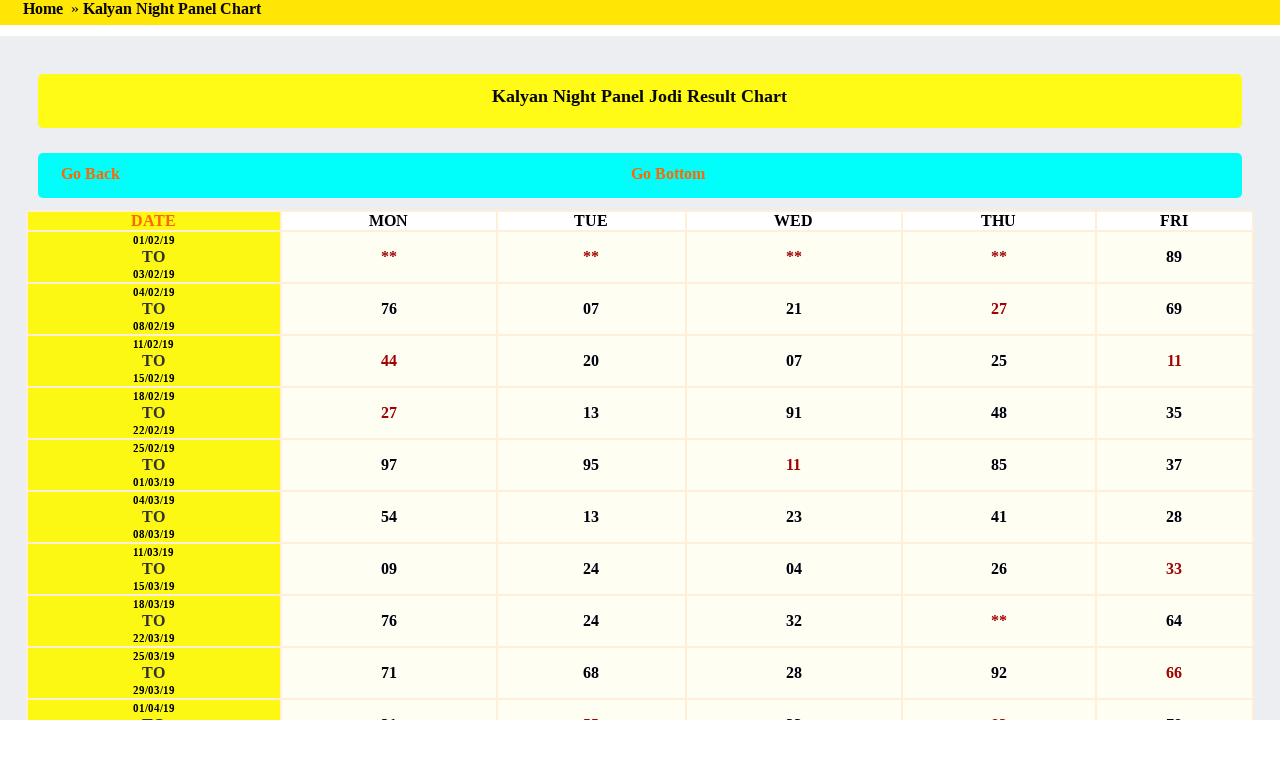

--- FILE ---
content_type: text/html; charset=UTF-8
request_url: https://143sattamatka.com/satta-matka/kalyan-night-panel-jodi-result-chart/
body_size: 17869
content:
 
<!doctype html>
<html AMP lang="en"> 
<head>
<meta charset="utf-8" />
<script async src="https://cdn.ampproject.org/v0.js"></script> 
<title> </title> 
  <meta name="keywords" content=" kalyan night">
<meta  name="Description"  content="  kalyan night" />

<meta property="og:locale" content="en_US" />

<meta property="og:title" content="kalyan night  kalyan night  143SATTA | SATTA MATTA MATKA 143 | MAIN MUMBAI MATKA GUESSING" />
<meta property="og:type" content="satta result website" />
<meta property="og:url" content="https://143sattamatka.com/satta-matka/kalyan-night-panel-jodi-result-chart/" />
<meta property="og:image" content="https://143sattamatka.com/icons/icon-512x512.png" />
<meta  name="Description" property="og:description" content="kalyan night  Get provide you all satta matta matka 143 market fast result indian matka satta 143 ratan khatri panel chart rajdhani satka sridevi day night madhur matka bazar otc Daly matka tips & trick worli matka rajarani main mumbai ratan main matka results jodi" />  
<meta name="twitter:card" content="summary_large_image" />
<meta name="twitter:description" content="kalyan night  Get provide you all satta matta matka 143 market fast result indian matka satta 143 ratan khatri panel chart rajdhani satka sridevi day night madhur matka bazar otc Daly matka tips & trick worli matka rajarani main mumbai ratan main matka results jodi" />
<meta name="twitter:title" content=" kalyan night  143SATTA | SATTA MATTA MATKA 143 | MAIN MUMBAI MATKA GUESSING" />
<meta name="twitter:image" content="https://143sattamatka.com/icons/icon-512x512.png" />

<link rel="canonical" href="https://143sattamatka.com/satta-matka/kalyan-night-panel-jodi-result-chart/">
<meta name="viewport" content="width=device-width,minimum-scale=1,initial-scale=1">
<meta name="googlebot-news" content="nosnippet">
<meta name="theme-color" content="#317EFB"/>
<link rel="icon" href="../../icon/favicon.ico"sizes="16x16" type="image/x-icon">
 
<style amp-custom>body{  width: auto; margin:0px; padding: 0px;		} #wrapper{ clear: both; 	height:auto; 	width: 100%;	padding:0px;	margin:auto;} a:action{    text-decoration:none;   font-weight:bold;  }
  a:link{    text-decoration:none;   font-weight:bold;   }
  a:hover{   text-decoration:underline;   font-weight:bold;  }
  a:visited{  text-decoration:none;  }#header_new{   height:42px; width:100%; position:fixed;  top:0; display:flex;   overflow: hidden;  z-index:10;    }#footer_new{  margin-left:62%; height:88px; width:33%; position:fixed; bottom:0; display:flex; justify-content:space-around;  z-index:10; overflow: hidden;  }#Live{; text-align:;
	 background-color:#eee; width:100%;          padding:0px 0% 0px 0%; margin:0px 0px 0px 0px;  ;}#Live  { background-color:#fff8db; border:Solid 1px #66120c ; 
	 
	width: auto;
	margin:24px;
	padding:24px;
	border-top-left-radius:5px;
	border-bottom-right-radius:5px;
	border-top-right-radius:5px;
	border-bottom-left-radius:5px;	 
}#Live_result { 
background-color:#fff8db;	
 border:Solid px  ; 
	font-size:24px;  font-family: Arial, Helvetica, sans-serif; text-transform: uppercase;  font-style:italic;  
	width: auto;
	border-top-left-radius:5px;
	border-bottom-right-radius:5px;
	border-top-right-radius:5px;
	border-bottom-left-radius:5px;
	text-align:center; 
}#Live_result h1{margin-top:-12px; margin-bottom:-5px; color:#000000;   font-size:22px;   }#Live_result h2{  text-align:center;  color:#8a262d;
  font-size:20px;}#Live_result h2 span{  font-size:20px; color:#2f29cf;      padding-bottom:4px;  }  #Live_result h3{  font-size:18px; color:#10857f;     padding-bottom:5px;  }  #refresh_live{  font-size:16px; color:#ffffff;  background-color:#fcc80a; 
   border-top-left-radius:11px;
	border-bottom-right-radius:11px;
	border-top-right-radius:0px;
	border-bottom-left-radius:0px;  padding:1%; margin-left:33%;margin-right:33%;}  #hr_live{   background-color:#757980; height:1px;      }  #clear{ clear:both; width:100%;}#satta_result_date{   width:19%; float:left; }
#result_row_red{ width:20%; float:left; }#header_new{ height:48px; width:100%; position:fixed;  top:0; display:flex;   overflow: hidden;  z-index:10; }#header_new_desk{ height:12px; width:100%; position:fixed;  top:0; display:flex;   overflow: hidden;  z-index:10; }#footer_new{  margin-left:62%; height:88px; width:33%; position:fixed; bottom:0; display:flex; justify-content:space-around;  z-index:10; overflow: hidden;  }#chat_form{ font-size:18px; width:90%;  background-color:#fff; color:; padding:5%;} 
/****** Style Star Rating Widget *****/

 
 .rating {
    --star-size: 3;  /* use CSS variables to calculate dependent dimensions later */
    padding: 0;  /* to prevent flicker when mousing over padding */
    border: none;  /* to prevent flicker when mousing over border */
    unicode-bidi: bidi-override; direction: rtl;  /* for CSS-only style change on hover */
    text-align: left;  /* revert the RTL direction */
    user-select: none;  /* disable mouse/touch selection */
    font-size: 2em;  /* fallback - IE doesn't support CSS variables */
    font-size: calc(var(--star-size) * 1em);  /* because `var(--star-size)em` would be too good to be true */
    cursor: pointer;
    /* disable touch feedback on cursor: pointer - http://stackoverflow.com/q/25704650/1269037 */
    -webkit-tap-highlight-color: rgba(0,0,0,0);
    -webkit-tap-highlight-color: transparent;
    margin-bottom: 1em;
  }
  /* the stars */
  .rating > label {
    display: inline-block;
    position: relative;
    width: 1.1em;  /* magic number to overlap the radio buttons on top of the stars */
    width: calc(var(--star-size) / 3 * 1.1em);
  }
  .rating > *:hover,
  .rating > *:hover ~ label,
  .rating:not(:hover) > input:checked ~ label {
    color: transparent;  /* reveal the contour/white star from the HTML markup */
    cursor: inherit;  /* avoid a cursor transition from arrow/pointer to text selection */
  }
  .rating > *:hover:before,
  .rating > *:hover ~ label:before,
  .rating:not(:hover) > input:checked ~ label:before {
    content: "★";
    position: absolute;
    left: 0;
    color:  #f60;
  }
  .rating > input {
    position: relative;
    transform: scale(3);  /* make the radio buttons big; they don't inherit font-size */
    transform: scale(var(--star-size));
    /* the magic numbers below correlate with the font-size */
    top: -0.5em;  /* margin-top doesn't work */
    top: calc(var(--star-size) / 6 * -1em);
    margin-left: -2.5em;  /* overlap the radio buttons exactly under the stars */
    margin-left: calc(var(--star-size) / 6 * -5em);
    z-index: 2;  /* bring the button above the stars so it captures touches/clicks */
    opacity: 0;  /* comment to see where the radio buttons are */
    font-size: initial; /* reset to default */
  }
  form.amp-form-submit-error [submit-error] {
    color: black;
  }
  form.amp-form-submit-success > input {
      display: none
    }

/****** Style Star Rating Widget *END****/ 

#carousel1{ background-color:#0C9; color:#FFF;}
	
 
  #crumb {
	background-color: #ffe605;
	clear: both;
	float: none;
	height: 15px;
	width: 98%px;
	padding:5px 1px 5px 11px;
	text-transform:capitalize;
	font-size:14px;
	font-family: "Palatino Linotype", "Book Antiqua", Palatino, serif;
} 
  
 #crumb  ol{ margin:-5px; margin-left:-28px;}
#crumb  ol li {  list-style: none;  height:14px;   font-size:16px; float:left;    text-align:left;} 
 #crumb ol li a{ text-decoration:none; color:#080701; }
 #crumb ol li a:hover{ text-decoration: underline;color:#333; } 
  
  

#sub_container {
	float: clear;
	clear:both; 
	height:auto;
	width: 100%;
	margin-top:11px; 
	font-family: "Palatino Linotype", "Book Antiqua", Palatino, serif;
}#sub_container_left {  background-color:#edeef2;
	float: clear;
	clear:both;
	min-height:333px;
	width: 96%; padding:2% ;
} 
#sub_container_left h1{ font-size:18px; font-family: "Palatino Linotype", "Book Antiqua", Palatino, serif; margin-top:-11px; padding-left:11px; }
#sub_container_left p{ padding:10px 0px 10px 0px; margin:-15px 3px 3px 0px;padding-left:11px; }
#sub_container_left_img{ margin:2px 5px 5px 12px;}
#sub_container_left h2{ font-size:18px; font-family: "Palatino Linotype", "Book Antiqua", Palatino, serif;   margin:0px 0px -22px 3px; padding-left:11px; }
#sub_container_left h3{  font-size:16px;  font-family: "Palatino Linotype", "Book Antiqua", Palatino, serif;   margin:0px 0px -22px 0px; padding-left:11px; }

#sub_container_left p h3 { background-color:#F00; padding:10px; margin:-15px 3px 3px 11px;}

 #sub_container_left  a{ color:;  text-decoration:none; font-weight:bold;} 
 #sub_container_left  a:hover{ color:; text-decoration:none;}  
	#sub_container_right {
	background-color:; 
	float: clear;
	height:auto;
	width: 340px;
	padding:10px;
	margin-top:22px;
} 
#containter2_viewable_stamina{  background-color:; 	min-height: 5px; width:350px; 	clear:both;	margin:20px 0px 10px 0px;}
#containter2_viewable_stamina_left{background-color:;  color:;min-height:15px;width:100%;float:left; margin-top:-23px;
margin-left:0px; padding:5px;}


#sub_container_right table {  font-size:16px; font-weight:bold; font-family: "Palatino Linotype", "Book Antiqua", Palatino, serif; margin-top:15px; } 
 #sub_container_right   a{ color:; text-decoration:none;} 
 #sub_container_right   a:hover{ color:;  text-decoration:none;} 
 
 #sub_container_right  p{ color:;  } 
 
  
#user_review {
	background-color: #fff;
	clear: both;
	float: left;
	height: 610px;
	width: 100%; 
}
 
#review_left {
	background-color: #fff;
	float: left;
	height: 200px;
	width: 30%; 
	padding:5px;
}
#review_left h1{ font-size:16px; text-align:center;}
#review_left h1 span{ font-size:36px; text-align:center; }
#review_left p{margin-top:-22px; font-style: italic; text-align:center; font-family: "Palatino Linotype", "Book Antiqua", Palatino, serif; }
#review_verty {
	background-color: #f90;
	float: left;
	height: 210px;
	width: 1px;
	margin-top:11px;
}
#review_right {
	background-color: #fff;
	float: left;
	height: 200px;
	width: 64%; padding-left:8px; padding-top:20px;
}
#user_review_sub { color:#fff;
	background-color: #f60; font-size:22px;
	clear: both;
	float: none;
	height: 33px;
	padding:2%;
	width: 96%;
}
#user_review_sub2 { color:#fff;
	background-color: #f60; font-size:18px;
	clear: both;
	float: none;
	height: 22px;
	padding:3%;
	width: 94%;
}
#write_review {
	background-color: #ccc;
	clear: both;
	float: left;
	height: 375px;
	width: 96%;
	padding:2%;
}
#write_review span{ font-size:18px;}  
 
 
#review_title_text{ width:94%; height:23px; border-radius:5px; }
#review_review_text{ width:94%px; height:100px; border-radius:5px;  }
#review_submit{ padding:5px; font-size:14px; height:33px;  }
	
	 #review_shown {
	background-color:#fff;
	clear: both;
	float: none; 
	min-height: 222px;
	width: 100%px;
	padding:11% 0% 2% 0%; 
}
#hr_div1{background-color:#48a2bb; color:#fff;  width:80%; height:22px; padding:5px; margin-left:22px;}
#hr_div_grey{background-color:#ccc; width:90%; height:1px; margin-left:5%;}
#hr_div_white{background-color:#fff; width:1%; height:1px;}
#review_shown table { margin-top:15px; height:116px;}
#review_shown table table {padding:1px; margin-top:0px;}
#goe_location{ color:#48A2BB;}
#author_name{ font-size:12px; font-weight:bold;}
 
 
#whole_category{ background-color:#F60; }
#whole_category h1{ background-color:#000; margin-left:15px; padding-left:11px; margin-bottom:0px; color:#fff;}
#whole_category_list{ background-color:#ccc; min-height:222px; width:360px;   }
#whole_category_list div{ background-color:#eee; min-height:111px; width:340px; padding:10px; margin-bottom:2px;}
#whole_category_list h2{ padding:0px; margin:0px; color:#000;}
#whole_category_list p{ padding:0px; margin:0px;}
#whole_category_list amp-img{ float:left; margin:4px; } 
#whole_category_list a{ text-decoration:none; font-size:16px; color:#F60;} 

#container4{ min-height:155px; clear:both; margin-bottom:44px;}
address{ margin-left:11px;}
#reply_comment{color:navy; margin-left:20%;  width:75%}


#panal_game_over { clear:both; 
	background-color:;
	height: auto;
	width: 90%;  
	padding:5%;
	margin-top:2%;
	margin-bottom:3%;
}  
  
#chart_wrapper {clear: both; min-height:333px; width:100%; 	padding:0px;	margin:auto;}
#header {	background-color: #000;	clear: both;	float: left;	height: 50px;	width: 100%; 	color:#CCC; }
#header h1{ margin:0px; padding:0px; text-align:center;} 
#panel_name {	background-color: #fffb16;	clear: both; float:left;min-height: 30px;	width: 96%; color:#0a0a02; padding:1%; margin:1%; border-radius:5px;  text-transform:capitalize;}
#panel_name h1{ margin:0px; padding:0px; text-align:center;}
#go_back { border:0px;	background-color:#00fffb;	clear: both;	float: left;	min-height: 20px;	width: 96%; color:#ffffff; padding:1%; margin:1%; border-radius:5px; }
#go_back span{ margin-left:11px;}
#go_back strong{ margin-left:42%;}
#go_back span a{ color:#f60; text-decoration:none;  font-weight:bold;}
#go_back strong a{ color:#f60; text-decoration:none;}

#go_top {  background-color:#14fff7; color:#050500;	clear: both;	float: left;	min-height: 20px;	width: 96%;  padding:1%; margin:1%; border-radius:5px; }
#go_top span{ margin-left:11px;}
#go_top strong{ margin-left:35%;}
#go_top span a{ color:#050500; text-decoration:none;}
#go_top strong a{ color:#050500; text-decoration:none;}

#panel_record {	background-color:#ffefd8;	clear: both;	float: left;	min-height: 111px;	width: 100%; 	color:#f60; padding:0%;	margin:0%; border-radius:5px;} 
table td{ border: dashed #666 0px; padding:0px; margin:0px;}
#date_from{ font-size:11px; font-weight:bold;  background-color:#fcf814; color:#000000;}  
#date_from_jodi{ font-size:14px;  color:#000 ;}  
table table tr td span{ color:#000; font-size:12px;  writing-mode: vertical-rl;  text-orientation: upright;  margin-left:-6px; margin-right:-5px; margin-bottom:-4px;}
.weekly_column{  background-color:#ffffff; color:#000000; } 
.day_column{  background-color:#fcf814; color:#000000; } 
.no_column{  background-color:#fffef3; color:#000005; } 
.no_column strong {  background-color:#fffef3; color:#00020f; } 
.day_column2{  background-color:#5A93A5; color:#eee; } 
.date_column{   background-color:#fcf814;}
.result_bc1{  background-color:#fffef3; color:#00020f; }
.result_bc2{  background-color:#000005; color:#00020f; }

.div_to{ margin-top:-9px; color:#333; font-weight:bold;}
#holyday_color{ color:#a30202; } 
#non_holyday_color{color:#000005; background-color:;  } 

#yearly_chart {color:#f5f50b; background-color:#0081fa;  clear: both;	float: left;	 height:auto;	width: 96%; padding:1%;	margin:1%; border-radius:5px;} 
#yearly_chart strong { text-transform:uppercase; 	margin:1%;} 
#yearly_chart a{ color:#f5f118;  text-decoration:none;}
#yearly_chart h2{ margin:4px; }


#other_similar  {color:#ffff13; background-color:#0081fa;  clear: both;	float: left;	 height:auto;	width: 96%; padding:1%;	margin:1%; border-radius:5px;} 
#other_similar strong { text-transform:uppercase; 	margin:1%;} 
#other_similar a{ color:#0081fa;  text-decoration:none;}

#target_keyword{	background-color: #0081fa;	clear: both;	float: left;	min-height: 222px;	width: 96%; 	color:#f7f716; padding:1%;	margin:1%; border-radius:5px; text-align:center;} 
#target_keyword h1 { font-size:22px; padding:5px; }
#target_keyword h3 { margin-top:-15px; padding:5px; margin-bottom:11px; }  

#month_wise{ width:66%; background-color:#666; color:#FFF; padding:5px; margin: 1% 1% 1% 14% ; height:33px; border-radius:5px;}</style>    


 

<style amp-boilerplate>
 

body{-webkit-animation:-amp-start 8s steps(1,end) 0s 1 normal both;-moz-animation:-amp-start 8s steps(1,end) 0s 1 normal both;-ms-animation:-amp-start 8s steps(1,end) 0s 1 normal both;animation:-amp-start 8s steps(1,end) 0s 1 normal both}@-webkit-keyframes -amp-start{from{visibility:hidden}to{visibility:visible}}@-moz-keyframes -amp-start{from{visibility:hidden}to{visibility:visible}}@-ms-keyframes -amp-start{from{visibility:hidden}to{visibility:visible}}@-o-keyframes -amp-start{from{visibility:hidden}to{visibility:visible}}@keyframes -amp-start{from{visibility:hidden}to{visibility:visible}}</style><noscript><style amp-boilerplate>body{-webkit-animation:none;-moz-animation:none;-ms-animation:none;animation:none}</style></noscript>
<meta name="robots" content="index, follow" />
<meta name="GOOGLEBOTS" content="index,follow" > 
<meta name="MSNBOT" content="INDEX,FOLLOW" > 
<meta name="Robots" content="all" >
<meta name="GOOGLEBOT" content="all" > 
 <meta name="theme-color" content="#317EFB"/>
 
<script async custom-element="amp-sidebar" src="https://cdn.ampproject.org/v0/amp-sidebar-0.1.js"></script>  
    <script async custom-element="amp-form" src="https://cdn.ampproject.org/v0/amp-form-0.1.js"></script>
<script async custom-template="amp-mustache" src="https://cdn.ampproject.org/v0/amp-mustache-0.2.js"></script>

    <script async custom-element="amp-social-share" src="https://cdn.ampproject.org/v0/amp-social-share-0.1.js"></script>
<script async custom-element="amp-install-serviceworker" src="https://cdn.ampproject.org/v0/amp-install-serviceworker-0.1.js"></script>
 <script async custom-element = "amp-iframe"    src = "https://cdn.ampproject.org/v0/amp-iframe-0.1.js"></script> 
<script async custom-element="amp-fx-collection" src="https://cdn.ampproject.org/v0/amp-fx-collection-0.1.js"></script>

 
</head>
<body> 
<div id="wrapper">

 
 
  <div id="crumb" >
<ol itemscope itemtype="http://schema.org/BreadcrumbList">
<li itemprop="itemListElement" itemscope itemtype="http://schema.org/ListItem">
<a itemprop="item" href="https://143sattamatka.com">
<span itemprop="name">Home</span></a>
<span itemprop="position" content="1">&nbsp;»&nbsp;</span>
</li> 
<li itemprop="itemListElement" itemscope itemtype="http://schema.org/ListItem">

<a itemprop="item" href="https://143sattamatka.com/satta-matka/kalyan-night-panel-jodi-result-chart">
<span itemprop="name">kalyan night Panel Chart   </span></a>
<span itemprop="position" content="3"></span>
</li>
</ol> 
  </div><!--end div crumb-->
  
  
<div id="sub_container">
<div id="sub_container_left"> 

 
  
 <div id="chart_wrapper"> 
<div id="panel_name"><h1> Kalyan Night Panel Jodi Result Chart     </h1></div><!---chart_wrapper --->


 <div id="go_back">
<span><a href="https://143sattamatka.com"> Go Back</a></span> 
<span> <strong> <a href="#go_top"> Go Bottom</a></strong></span> 

</div>
<div id="panel_record">

<table width="100%" border="0">
  <tr>
    <td align="center" class="date_column"><strong>DATE</strong></td>    <td align="center" class="weekly_column"><strong>MON</strong></td>
    <td align="center"  class="weekly_column"><strong>TUE</strong></td>
    <td align="center"  class="weekly_column"><strong>WED</strong></td>
    <td align="center"  class="weekly_column"><strong>THU</strong></td>
    <td align="center"  class="weekly_column"><strong>FRI</strong></td>
    
    
  </tr> 
     <tr>
    <td height="40" align="center" class="date_column"><table >
  <tr> <td  id="date_from">01/02/19</td> </tr>
  <tr> <td align="center" class="div_to">  TO </td></tr>
  <tr>  <td  id="date_from">03/02/19</td>  </tr>
</table></td> <td align="center" class="no_column" >
    <table > <tr>    <td> </td>    <td><strong id="holyday_color"> ** </strong></td>
	    <td> </td>  </tr></table> </td><td align="center" class="no_column" >
    <table > <tr>    <td> </td>    <td><strong id="holyday_color"> ** </strong></td>
	    <td> </td>  </tr></table> </td><td align="center" class="no_column" >
    <table > <tr>    <td> </td>    <td><strong id="holyday_color"> ** </strong></td>
	    <td> </td>  </tr></table> </td><td align="center" class="no_column" >
    <table > <tr>    <td> </td>    <td><strong id="holyday_color"> ** </strong></td>
	    <td> </td>  </tr></table> </td><td align="center" class="no_column">
    <table >  <tr>    <td> </td>
    <td><strong >89</strong></td>
    <td> </td> </tr></table> </td> <tr>
    <td height="40" align="center" class="date_column"><table >
  <tr> <td  id="date_from">04/02/19</td> </tr>
  <tr> <td align="center" class="div_to">  TO </td></tr>
  <tr>  <td  id="date_from">08/02/19</td>  </tr>
</table></td> <td align="center" class="no_column" >
    <table >  <tr>
    <td> </td>
    <td><strong >76</strong></td>
    <td> </td>
      </tr></table> </td><td align="center" class="no_column">
    <table >  <tr> <td></td>
    <td><strong >07</strong></td>
    <td> </td>      </tr></table> </td> <td align="center" class="no_column">
    <table >  <tr>    <td> </td>
    <td><strong >21</strong></td>
    <td> </td>      </tr></table> </td> <td align="center" class="no_column" >
    <table>  <tr>    <td> </td>
    <td><strong id='holyday_color'>27</strong></td>
    <td> </td>      </tr></table> </td> <td align="center" class="no_column">
    <table >  <tr>    <td> </td>
    <td><strong >69</strong></td>
    <td> </td> </tr></table> </td> <tr>
    <td height="40" align="center" class="date_column"><table >
  <tr> <td  id="date_from">11/02/19</td> </tr>
  <tr> <td align="center" class="div_to">  TO </td></tr>
  <tr>  <td  id="date_from">15/02/19</td>  </tr>
</table></td> <td align="center" class="no_column" >
    <table >  <tr>
    <td> </td>
    <td><strong id='holyday_color'>44</strong></td>
    <td> </td>
      </tr></table> </td><td align="center" class="no_column">
    <table >  <tr> <td></td>
    <td><strong >20</strong></td>
    <td> </td>      </tr></table> </td> <td align="center" class="no_column">
    <table >  <tr>    <td> </td>
    <td><strong >07</strong></td>
    <td> </td>      </tr></table> </td> <td align="center" class="no_column" >
    <table>  <tr>    <td> </td>
    <td><strong >25</strong></td>
    <td> </td>      </tr></table> </td> <td align="center" class="no_column">
    <table >  <tr>    <td> </td>
    <td><strong id='holyday_color'>11</strong></td>
    <td> </td> </tr></table> </td> <tr>
    <td height="40" align="center" class="date_column"><table >
  <tr> <td  id="date_from">18/02/19</td> </tr>
  <tr> <td align="center" class="div_to">  TO </td></tr>
  <tr>  <td  id="date_from">22/02/19</td>  </tr>
</table></td> <td align="center" class="no_column" >
    <table >  <tr>
    <td> </td>
    <td><strong id='holyday_color'>27</strong></td>
    <td> </td>
      </tr></table> </td><td align="center" class="no_column">
    <table >  <tr> <td></td>
    <td><strong >13</strong></td>
    <td> </td>      </tr></table> </td> <td align="center" class="no_column">
    <table >  <tr>    <td> </td>
    <td><strong >91</strong></td>
    <td> </td>      </tr></table> </td> <td align="center" class="no_column" >
    <table>  <tr>    <td> </td>
    <td><strong >48</strong></td>
    <td> </td>      </tr></table> </td> <td align="center" class="no_column">
    <table >  <tr>    <td> </td>
    <td><strong >35</strong></td>
    <td> </td> </tr></table> </td> <tr>
    <td height="40" align="center" class="date_column"><table >
  <tr> <td  id="date_from">25/02/19</td> </tr>
  <tr> <td align="center" class="div_to">  TO </td></tr>
  <tr>  <td  id="date_from">01/03/19</td>  </tr>
</table></td> <td align="center" class="no_column" >
    <table >  <tr>
    <td> </td>
    <td><strong >97</strong></td>
    <td> </td>
      </tr></table> </td><td align="center" class="no_column">
    <table >  <tr> <td></td>
    <td><strong >95</strong></td>
    <td> </td>      </tr></table> </td> <td align="center" class="no_column">
    <table >  <tr>    <td> </td>
    <td><strong id='holyday_color'>11</strong></td>
    <td> </td>      </tr></table> </td> <td align="center" class="no_column" >
    <table>  <tr>    <td> </td>
    <td><strong >85</strong></td>
    <td> </td>      </tr></table> </td> <td align="center" class="no_column">
    <table >  <tr>    <td> </td>
    <td><strong >37</strong></td>
    <td> </td> </tr></table> </td> <tr>
    <td height="40" align="center" class="date_column"><table >
  <tr> <td  id="date_from">04/03/19</td> </tr>
  <tr> <td align="center" class="div_to">  TO </td></tr>
  <tr>  <td  id="date_from">08/03/19</td>  </tr>
</table></td> <td align="center" class="no_column" >
    <table >  <tr>
    <td> </td>
    <td><strong >54</strong></td>
    <td> </td>
      </tr></table> </td><td align="center" class="no_column">
    <table >  <tr> <td></td>
    <td><strong >13</strong></td>
    <td> </td>      </tr></table> </td> <td align="center" class="no_column">
    <table >  <tr>    <td> </td>
    <td><strong >23</strong></td>
    <td> </td>      </tr></table> </td> <td align="center" class="no_column" >
    <table>  <tr>    <td> </td>
    <td><strong >41</strong></td>
    <td> </td>      </tr></table> </td> <td align="center" class="no_column">
    <table >  <tr>    <td> </td>
    <td><strong >28</strong></td>
    <td> </td> </tr></table> </td> <tr>
    <td height="40" align="center" class="date_column"><table >
  <tr> <td  id="date_from">11/03/19</td> </tr>
  <tr> <td align="center" class="div_to">  TO </td></tr>
  <tr>  <td  id="date_from">15/03/19</td>  </tr>
</table></td> <td align="center" class="no_column" >
    <table >  <tr>
    <td> </td>
    <td><strong >09</strong></td>
    <td> </td>
      </tr></table> </td><td align="center" class="no_column">
    <table >  <tr> <td></td>
    <td><strong >24</strong></td>
    <td> </td>      </tr></table> </td> <td align="center" class="no_column">
    <table >  <tr>    <td> </td>
    <td><strong >04</strong></td>
    <td> </td>      </tr></table> </td> <td align="center" class="no_column" >
    <table>  <tr>    <td> </td>
    <td><strong >26</strong></td>
    <td> </td>      </tr></table> </td> <td align="center" class="no_column">
    <table >  <tr>    <td> </td>
    <td><strong id='holyday_color'>33</strong></td>
    <td> </td> </tr></table> </td> <tr>
    <td height="40" align="center" class="date_column"><table >
  <tr> <td  id="date_from">18/03/19</td> </tr>
  <tr> <td align="center" class="div_to">  TO </td></tr>
  <tr>  <td  id="date_from">22/03/19</td>  </tr>
</table></td> <td align="center" class="no_column" >
    <table >  <tr>
    <td> </td>
    <td><strong >76</strong></td>
    <td> </td>
      </tr></table> </td><td align="center" class="no_column">
    <table >  <tr> <td></td>
    <td><strong >24</strong></td>
    <td> </td>      </tr></table> </td> <td align="center" class="no_column">
    <table >  <tr>    <td> </td>
    <td><strong >32</strong></td>
    <td> </td>      </tr></table> </td> <td align="center" class="no_column" >
    <table>  <tr>    <td> </td>
    <td><strong id='holyday_color'>**</strong></td>
    <td> </td>      </tr></table> </td> <td align="center" class="no_column">
    <table >  <tr>    <td> </td>
    <td><strong >64</strong></td>
    <td> </td> </tr></table> </td> <tr>
    <td height="40" align="center" class="date_column"><table >
  <tr> <td  id="date_from">25/03/19</td> </tr>
  <tr> <td align="center" class="div_to">  TO </td></tr>
  <tr>  <td  id="date_from">29/03/19</td>  </tr>
</table></td> <td align="center" class="no_column" >
    <table >  <tr>
    <td> </td>
    <td><strong >71</strong></td>
    <td> </td>
      </tr></table> </td><td align="center" class="no_column">
    <table >  <tr> <td></td>
    <td><strong >68</strong></td>
    <td> </td>      </tr></table> </td> <td align="center" class="no_column">
    <table >  <tr>    <td> </td>
    <td><strong >28</strong></td>
    <td> </td>      </tr></table> </td> <td align="center" class="no_column" >
    <table>  <tr>    <td> </td>
    <td><strong >92</strong></td>
    <td> </td>      </tr></table> </td> <td align="center" class="no_column">
    <table >  <tr>    <td> </td>
    <td><strong id='holyday_color'>66</strong></td>
    <td> </td> </tr></table> </td> <tr>
    <td height="40" align="center" class="date_column"><table >
  <tr> <td  id="date_from">01/04/19</td> </tr>
  <tr> <td align="center" class="div_to">  TO </td></tr>
  <tr>  <td  id="date_from">05/04/19</td>  </tr>
</table></td> <td align="center" class="no_column" >
    <table >  <tr>
    <td> </td>
    <td><strong >31</strong></td>
    <td> </td>
      </tr></table> </td><td align="center" class="no_column">
    <table >  <tr> <td></td>
    <td><strong id='holyday_color'>55</strong></td>
    <td> </td>      </tr></table> </td> <td align="center" class="no_column">
    <table >  <tr>    <td> </td>
    <td><strong >32</strong></td>
    <td> </td>      </tr></table> </td> <td align="center" class="no_column" >
    <table>  <tr>    <td> </td>
    <td><strong id='holyday_color'>83</strong></td>
    <td> </td>      </tr></table> </td> <td align="center" class="no_column">
    <table >  <tr>    <td> </td>
    <td><strong >78</strong></td>
    <td> </td> </tr></table> </td> <tr>
    <td height="40" align="center" class="date_column"><table >
  <tr> <td  id="date_from">08/04/19</td> </tr>
  <tr> <td align="center" class="div_to">  TO </td></tr>
  <tr>  <td  id="date_from">12/04/19</td>  </tr>
</table></td> <td align="center" class="no_column" >
    <table >  <tr>
    <td> </td>
    <td><strong id='holyday_color'>38</strong></td>
    <td> </td>
      </tr></table> </td><td align="center" class="no_column">
    <table >  <tr> <td></td>
    <td><strong >98</strong></td>
    <td> </td>      </tr></table> </td> <td align="center" class="no_column">
    <table >  <tr>    <td> </td>
    <td><strong id='holyday_color'>49</strong></td>
    <td> </td>      </tr></table> </td> <td align="center" class="no_column" >
    <table>  <tr>    <td> </td>
    <td><strong >76</strong></td>
    <td> </td>      </tr></table> </td> <td align="center" class="no_column">
    <table >  <tr>    <td> </td>
    <td><strong id='holyday_color'>61</strong></td>
    <td> </td> </tr></table> </td> <tr>
    <td height="40" align="center" class="date_column"><table >
  <tr> <td  id="date_from">15/04/19</td> </tr>
  <tr> <td align="center" class="div_to">  TO </td></tr>
  <tr>  <td  id="date_from">19/04/19</td>  </tr>
</table></td> <td align="center" class="no_column" >
    <table >  <tr>
    <td> </td>
    <td><strong >71</strong></td>
    <td> </td>
      </tr></table> </td><td align="center" class="no_column">
    <table >  <tr> <td></td>
    <td><strong >57</strong></td>
    <td> </td>      </tr></table> </td> <td align="center" class="no_column">
    <table >  <tr>    <td> </td>
    <td><strong >79</strong></td>
    <td> </td>      </tr></table> </td> <td align="center" class="no_column" >
    <table>  <tr>    <td> </td>
    <td><strong >35</strong></td>
    <td> </td>      </tr></table> </td> <td align="center" class="no_column">
    <table >  <tr>    <td> </td>
    <td><strong >06</strong></td>
    <td> </td> </tr></table> </td> <tr>
    <td height="40" align="center" class="date_column"><table >
  <tr> <td  id="date_from">22/04/19</td> </tr>
  <tr> <td align="center" class="div_to">  TO </td></tr>
  <tr>  <td  id="date_from">26/04/19</td>  </tr>
</table></td> <td align="center" class="no_column" >
    <table >  <tr>
    <td> </td>
    <td><strong >47</strong></td>
    <td> </td>
      </tr></table> </td><td align="center" class="no_column">
    <table >  <tr> <td></td>
    <td><strong >71</strong></td>
    <td> </td>      </tr></table> </td> <td align="center" class="no_column">
    <table >  <tr>    <td> </td>
    <td><strong >21</strong></td>
    <td> </td>      </tr></table> </td> <td align="center" class="no_column" >
    <table>  <tr>    <td> </td>
    <td><strong >28</strong></td>
    <td> </td>      </tr></table> </td> <td align="center" class="no_column">
    <table >  <tr>    <td> </td>
    <td><strong >76</strong></td>
    <td> </td> </tr></table> </td> <tr>
    <td height="40" align="center" class="date_column"><table >
  <tr> <td  id="date_from">29/04/19</td> </tr>
  <tr> <td align="center" class="div_to">  TO </td></tr>
  <tr>  <td  id="date_from">03/05/19</td>  </tr>
</table></td> <td align="center" class="no_column" >
    <table >  <tr>
    <td> </td>
    <td><strong >58</strong></td>
    <td> </td>
      </tr></table> </td><td align="center" class="no_column">
    <table >  <tr> <td></td>
    <td><strong >04</strong></td>
    <td> </td>      </tr></table> </td> <td align="center" class="no_column">
    <table >  <tr>    <td> </td>
    <td><strong >73</strong></td>
    <td> </td>      </tr></table> </td> <td align="center" class="no_column" >
    <table>  <tr>    <td> </td>
    <td><strong >81</strong></td>
    <td> </td>      </tr></table> </td> <td align="center" class="no_column">
    <table >  <tr>    <td> </td>
    <td><strong >28</strong></td>
    <td> </td> </tr></table> </td> <tr>
    <td height="40" align="center" class="date_column"><table >
  <tr> <td  id="date_from">06/05/19</td> </tr>
  <tr> <td align="center" class="div_to">  TO </td></tr>
  <tr>  <td  id="date_from">10/05/19</td>  </tr>
</table></td> <td align="center" class="no_column" >
    <table >  <tr>
    <td> </td>
    <td><strong >21</strong></td>
    <td> </td>
      </tr></table> </td><td align="center" class="no_column">
    <table >  <tr> <td></td>
    <td><strong id='holyday_color'>88</strong></td>
    <td> </td>      </tr></table> </td> <td align="center" class="no_column">
    <table >  <tr>    <td> </td>
    <td><strong >84</strong></td>
    <td> </td>      </tr></table> </td> <td align="center" class="no_column" >
    <table>  <tr>    <td> </td>
    <td><strong id='holyday_color'>05</strong></td>
    <td> </td>      </tr></table> </td> <td align="center" class="no_column">
    <table >  <tr>    <td> </td>
    <td><strong >75</strong></td>
    <td> </td> </tr></table> </td> <tr>
    <td height="40" align="center" class="date_column"><table >
  <tr> <td  id="date_from">13/05/19</td> </tr>
  <tr> <td align="center" class="div_to">  TO </td></tr>
  <tr>  <td  id="date_from">17/05/19</td>  </tr>
</table></td> <td align="center" class="no_column" >
    <table >  <tr>
    <td> </td>
    <td><strong >02</strong></td>
    <td> </td>
      </tr></table> </td><td align="center" class="no_column">
    <table >  <tr> <td></td>
    <td><strong >69</strong></td>
    <td> </td>      </tr></table> </td> <td align="center" class="no_column">
    <table >  <tr>    <td> </td>
    <td><strong >74</strong></td>
    <td> </td>      </tr></table> </td> <td align="center" class="no_column" >
    <table>  <tr>    <td> </td>
    <td><strong id='holyday_color'>55</strong></td>
    <td> </td>      </tr></table> </td> <td align="center" class="no_column">
    <table >  <tr>    <td> </td>
    <td><strong >48</strong></td>
    <td> </td> </tr></table> </td> <tr>
    <td height="40" align="center" class="date_column"><table >
  <tr> <td  id="date_from">20/05/19</td> </tr>
  <tr> <td align="center" class="div_to">  TO </td></tr>
  <tr>  <td  id="date_from">24/05/19</td>  </tr>
</table></td> <td align="center" class="no_column" >
    <table >  <tr>
    <td> </td>
    <td><strong >69</strong></td>
    <td> </td>
      </tr></table> </td><td align="center" class="no_column">
    <table >  <tr> <td></td>
    <td><strong >32</strong></td>
    <td> </td>      </tr></table> </td> <td align="center" class="no_column">
    <table >  <tr>    <td> </td>
    <td><strong >76</strong></td>
    <td> </td>      </tr></table> </td> <td align="center" class="no_column" >
    <table>  <tr>    <td> </td>
    <td><strong >36</strong></td>
    <td> </td>      </tr></table> </td> <td align="center" class="no_column">
    <table >  <tr>    <td> </td>
    <td><strong >35</strong></td>
    <td> </td> </tr></table> </td> <tr>
    <td height="40" align="center" class="date_column"><table >
  <tr> <td  id="date_from">27/05/19</td> </tr>
  <tr> <td align="center" class="div_to">  TO </td></tr>
  <tr>  <td  id="date_from">31/05/19</td>  </tr>
</table></td> <td align="center" class="no_column" >
    <table >  <tr>
    <td> </td>
    <td><strong >82</strong></td>
    <td> </td>
      </tr></table> </td><td align="center" class="no_column">
    <table >  <tr> <td></td>
    <td><strong >93</strong></td>
    <td> </td>      </tr></table> </td> <td align="center" class="no_column">
    <table >  <tr>    <td> </td>
    <td><strong >13</strong></td>
    <td> </td>      </tr></table> </td> <td align="center" class="no_column" >
    <table>  <tr>    <td> </td>
    <td><strong >70</strong></td>
    <td> </td>      </tr></table> </td> <td align="center" class="no_column">
    <table >  <tr>    <td> </td>
    <td><strong >54</strong></td>
    <td> </td> </tr></table> </td> <tr>
    <td height="40" align="center" class="date_column"><table >
  <tr> <td  id="date_from">03/06/19</td> </tr>
  <tr> <td align="center" class="div_to">  TO </td></tr>
  <tr>  <td  id="date_from">07/06/19</td>  </tr>
</table></td> <td align="center" class="no_column" >
    <table >  <tr>
    <td> </td>
    <td><strong >08</strong></td>
    <td> </td>
      </tr></table> </td><td align="center" class="no_column">
    <table >  <tr> <td></td>
    <td><strong >39</strong></td>
    <td> </td>      </tr></table> </td> <td align="center" class="no_column">
    <table >  <tr>    <td> </td>
    <td><strong >30</strong></td>
    <td> </td>      </tr></table> </td> <td align="center" class="no_column" >
    <table>  <tr>    <td> </td>
    <td><strong >13</strong></td>
    <td> </td>      </tr></table> </td> <td align="center" class="no_column">
    <table >  <tr>    <td> </td>
    <td><strong >73</strong></td>
    <td> </td> </tr></table> </td> <tr>
    <td height="40" align="center" class="date_column"><table >
  <tr> <td  id="date_from">10/06/19</td> </tr>
  <tr> <td align="center" class="div_to">  TO </td></tr>
  <tr>  <td  id="date_from">14/06/19</td>  </tr>
</table></td> <td align="center" class="no_column" >
    <table >  <tr>
    <td> </td>
    <td><strong >70</strong></td>
    <td> </td>
      </tr></table> </td><td align="center" class="no_column">
    <table >  <tr> <td></td>
    <td><strong >76</strong></td>
    <td> </td>      </tr></table> </td> <td align="center" class="no_column">
    <table >  <tr>    <td> </td>
    <td><strong id='holyday_color'>99</strong></td>
    <td> </td>      </tr></table> </td> <td align="center" class="no_column" >
    <table>  <tr>    <td> </td>
    <td><strong id='holyday_color'>49</strong></td>
    <td> </td>      </tr></table> </td> <td align="center" class="no_column">
    <table >  <tr>    <td> </td>
    <td><strong id='holyday_color'>11</strong></td>
    <td> </td> </tr></table> </td> <tr>
    <td height="40" align="center" class="date_column"><table >
  <tr> <td  id="date_from">17/06/19</td> </tr>
  <tr> <td align="center" class="div_to">  TO </td></tr>
  <tr>  <td  id="date_from">21/06/19</td>  </tr>
</table></td> <td align="center" class="no_column" >
    <table >  <tr>
    <td> </td>
    <td><strong >42</strong></td>
    <td> </td>
      </tr></table> </td><td align="center" class="no_column">
    <table >  <tr> <td></td>
    <td><strong >56</strong></td>
    <td> </td>      </tr></table> </td> <td align="center" class="no_column">
    <table >  <tr>    <td> </td>
    <td><strong >07</strong></td>
    <td> </td>      </tr></table> </td> <td align="center" class="no_column" >
    <table>  <tr>    <td> </td>
    <td><strong >26</strong></td>
    <td> </td>      </tr></table> </td> <td align="center" class="no_column">
    <table >  <tr>    <td> </td>
    <td><strong >74</strong></td>
    <td> </td> </tr></table> </td> <tr>
    <td height="40" align="center" class="date_column"><table >
  <tr> <td  id="date_from">24/06/19</td> </tr>
  <tr> <td align="center" class="div_to">  TO </td></tr>
  <tr>  <td  id="date_from">28/06/19</td>  </tr>
</table></td> <td align="center" class="no_column" >
    <table >  <tr>
    <td> </td>
    <td><strong >09</strong></td>
    <td> </td>
      </tr></table> </td><td align="center" class="no_column">
    <table >  <tr> <td></td>
    <td><strong id='holyday_color'>72</strong></td>
    <td> </td>      </tr></table> </td> <td align="center" class="no_column">
    <table >  <tr>    <td> </td>
    <td><strong >73</strong></td>
    <td> </td>      </tr></table> </td> <td align="center" class="no_column" >
    <table>  <tr>    <td> </td>
    <td><strong >26</strong></td>
    <td> </td>      </tr></table> </td> <td align="center" class="no_column">
    <table >  <tr>    <td> </td>
    <td><strong >92</strong></td>
    <td> </td> </tr></table> </td> <tr>
    <td height="40" align="center" class="date_column"><table >
  <tr> <td  id="date_from">01/07/19</td> </tr>
  <tr> <td align="center" class="div_to">  TO </td></tr>
  <tr>  <td  id="date_from">05/07/19</td>  </tr>
</table></td> <td align="center" class="no_column" >
    <table >  <tr>
    <td> </td>
    <td><strong >24</strong></td>
    <td> </td>
      </tr></table> </td><td align="center" class="no_column">
    <table >  <tr> <td></td>
    <td><strong >75</strong></td>
    <td> </td>      </tr></table> </td> <td align="center" class="no_column">
    <table >  <tr>    <td> </td>
    <td><strong >39</strong></td>
    <td> </td>      </tr></table> </td> <td align="center" class="no_column" >
    <table>  <tr>    <td> </td>
    <td><strong >37</strong></td>
    <td> </td>      </tr></table> </td> <td align="center" class="no_column">
    <table >  <tr>    <td> </td>
    <td><strong >57</strong></td>
    <td> </td> </tr></table> </td> <tr>
    <td height="40" align="center" class="date_column"><table >
  <tr> <td  id="date_from">08/07/19</td> </tr>
  <tr> <td align="center" class="div_to">  TO </td></tr>
  <tr>  <td  id="date_from">12/07/19</td>  </tr>
</table></td> <td align="center" class="no_column" >
    <table >  <tr>
    <td> </td>
    <td><strong >13</strong></td>
    <td> </td>
      </tr></table> </td><td align="center" class="no_column">
    <table >  <tr> <td></td>
    <td><strong >89</strong></td>
    <td> </td>      </tr></table> </td> <td align="center" class="no_column">
    <table >  <tr>    <td> </td>
    <td><strong >02</strong></td>
    <td> </td>      </tr></table> </td> <td align="center" class="no_column" >
    <table>  <tr>    <td> </td>
    <td><strong id='holyday_color'>66</strong></td>
    <td> </td>      </tr></table> </td> <td align="center" class="no_column">
    <table >  <tr>    <td> </td>
    <td><strong >09</strong></td>
    <td> </td> </tr></table> </td> <tr>
    <td height="40" align="center" class="date_column"><table >
  <tr> <td  id="date_from">15/07/19</td> </tr>
  <tr> <td align="center" class="div_to">  TO </td></tr>
  <tr>  <td  id="date_from">19/07/19</td>  </tr>
</table></td> <td align="center" class="no_column" >
    <table >  <tr>
    <td> </td>
    <td><strong >14</strong></td>
    <td> </td>
      </tr></table> </td><td align="center" class="no_column">
    <table >  <tr> <td></td>
    <td><strong >13</strong></td>
    <td> </td>      </tr></table> </td> <td align="center" class="no_column">
    <table >  <tr>    <td> </td>
    <td><strong >02</strong></td>
    <td> </td>      </tr></table> </td> <td align="center" class="no_column" >
    <table>  <tr>    <td> </td>
    <td><strong >20</strong></td>
    <td> </td>      </tr></table> </td> <td align="center" class="no_column">
    <table >  <tr>    <td> </td>
    <td><strong >08</strong></td>
    <td> </td> </tr></table> </td> <tr>
    <td height="40" align="center" class="date_column"><table >
  <tr> <td  id="date_from">22/07/19</td> </tr>
  <tr> <td align="center" class="div_to">  TO </td></tr>
  <tr>  <td  id="date_from">26/07/19</td>  </tr>
</table></td> <td align="center" class="no_column" >
    <table >  <tr>
    <td> </td>
    <td><strong >59</strong></td>
    <td> </td>
      </tr></table> </td><td align="center" class="no_column">
    <table >  <tr> <td></td>
    <td><strong id='holyday_color'>11</strong></td>
    <td> </td>      </tr></table> </td> <td align="center" class="no_column">
    <table >  <tr>    <td> </td>
    <td><strong >25</strong></td>
    <td> </td>      </tr></table> </td> <td align="center" class="no_column" >
    <table>  <tr>    <td> </td>
    <td><strong >95</strong></td>
    <td> </td>      </tr></table> </td> <td align="center" class="no_column">
    <table >  <tr>    <td> </td>
    <td><strong >93</strong></td>
    <td> </td> </tr></table> </td> <tr>
    <td height="40" align="center" class="date_column"><table >
  <tr> <td  id="date_from">29/07/19</td> </tr>
  <tr> <td align="center" class="div_to">  TO </td></tr>
  <tr>  <td  id="date_from">02/08/19</td>  </tr>
</table></td> <td align="center" class="no_column" >
    <table >  <tr>
    <td> </td>
    <td><strong >21</strong></td>
    <td> </td>
      </tr></table> </td><td align="center" class="no_column">
    <table >  <tr> <td></td>
    <td><strong >23</strong></td>
    <td> </td>      </tr></table> </td> <td align="center" class="no_column">
    <table >  <tr>    <td> </td>
    <td><strong >98</strong></td>
    <td> </td>      </tr></table> </td> <td align="center" class="no_column" >
    <table>  <tr>    <td> </td>
    <td><strong >46</strong></td>
    <td> </td>      </tr></table> </td> <td align="center" class="no_column">
    <table >  <tr>    <td> </td>
    <td><strong >43</strong></td>
    <td> </td> </tr></table> </td> <tr>
    <td height="40" align="center" class="date_column"><table >
  <tr> <td  id="date_from">05/08/19</td> </tr>
  <tr> <td align="center" class="div_to">  TO </td></tr>
  <tr>  <td  id="date_from">09/08/19</td>  </tr>
</table></td> <td align="center" class="no_column" >
    <table >  <tr>
    <td> </td>
    <td><strong >20</strong></td>
    <td> </td>
      </tr></table> </td><td align="center" class="no_column">
    <table >  <tr> <td></td>
    <td><strong id='holyday_color'>44</strong></td>
    <td> </td>      </tr></table> </td> <td align="center" class="no_column">
    <table >  <tr>    <td> </td>
    <td><strong >52</strong></td>
    <td> </td>      </tr></table> </td> <td align="center" class="no_column" >
    <table>  <tr>    <td> </td>
    <td><strong >63</strong></td>
    <td> </td>      </tr></table> </td> <td align="center" class="no_column">
    <table >  <tr>    <td> </td>
    <td><strong id='holyday_color'>49</strong></td>
    <td> </td> </tr></table> </td> <tr>
    <td height="40" align="center" class="date_column"><table >
  <tr> <td  id="date_from">12/08/19</td> </tr>
  <tr> <td align="center" class="div_to">  TO </td></tr>
  <tr>  <td  id="date_from">16/08/19</td>  </tr>
</table></td> <td align="center" class="no_column" >
    <table >  <tr>
    <td> </td>
    <td><strong >80</strong></td>
    <td> </td>
      </tr></table> </td><td align="center" class="no_column">
    <table >  <tr> <td></td>
    <td><strong >41</strong></td>
    <td> </td>      </tr></table> </td> <td align="center" class="no_column">
    <table >  <tr>    <td> </td>
    <td><strong >95</strong></td>
    <td> </td>      </tr></table> </td> <td align="center" class="no_column" >
    <table>  <tr>    <td> </td>
    <td><strong id='holyday_color'>**</strong></td>
    <td> </td>      </tr></table> </td> <td align="center" class="no_column">
    <table >  <tr>    <td> </td>
    <td><strong >18</strong></td>
    <td> </td> </tr></table> </td> <tr>
    <td height="40" align="center" class="date_column"><table >
  <tr> <td  id="date_from">19/08/19</td> </tr>
  <tr> <td align="center" class="div_to">  TO </td></tr>
  <tr>  <td  id="date_from">23/08/19</td>  </tr>
</table></td> <td align="center" class="no_column" >
    <table >  <tr>
    <td> </td>
    <td><strong >35</strong></td>
    <td> </td>
      </tr></table> </td><td align="center" class="no_column">
    <table >  <tr> <td></td>
    <td><strong >86</strong></td>
    <td> </td>      </tr></table> </td> <td align="center" class="no_column">
    <table >  <tr>    <td> </td>
    <td><strong >82</strong></td>
    <td> </td>      </tr></table> </td> <td align="center" class="no_column" >
    <table>  <tr>    <td> </td>
    <td><strong id='holyday_color'>11</strong></td>
    <td> </td>      </tr></table> </td> <td align="center" class="no_column">
    <table >  <tr>    <td> </td>
    <td><strong id='holyday_color'>49</strong></td>
    <td> </td> </tr></table> </td> <tr>
    <td height="40" align="center" class="date_column"><table >
  <tr> <td  id="date_from">26/08/19</td> </tr>
  <tr> <td align="center" class="div_to">  TO </td></tr>
  <tr>  <td  id="date_from">30/08/19</td>  </tr>
</table></td> <td align="center" class="no_column" >
    <table >  <tr>
    <td> </td>
    <td><strong id='holyday_color'>11</strong></td>
    <td> </td>
      </tr></table> </td><td align="center" class="no_column">
    <table >  <tr> <td></td>
    <td><strong >01</strong></td>
    <td> </td>      </tr></table> </td> <td align="center" class="no_column">
    <table >  <tr>    <td> </td>
    <td><strong >59</strong></td>
    <td> </td>      </tr></table> </td> <td align="center" class="no_column" >
    <table>  <tr>    <td> </td>
    <td><strong >42</strong></td>
    <td> </td>      </tr></table> </td> <td align="center" class="no_column">
    <table >  <tr>    <td> </td>
    <td><strong >12</strong></td>
    <td> </td> </tr></table> </td> <tr>
    <td height="40" align="center" class="date_column"><table >
  <tr> <td  id="date_from">02/09/19</td> </tr>
  <tr> <td align="center" class="div_to">  TO </td></tr>
  <tr>  <td  id="date_from">06/09/19</td>  </tr>
</table></td> <td align="center" class="no_column" >
    <table >  <tr>
    <td> </td>
    <td><strong >97</strong></td>
    <td> </td>
      </tr></table> </td><td align="center" class="no_column">
    <table >  <tr> <td></td>
    <td><strong >09</strong></td>
    <td> </td>      </tr></table> </td> <td align="center" class="no_column">
    <table >  <tr>    <td> </td>
    <td><strong >31</strong></td>
    <td> </td>      </tr></table> </td> <td align="center" class="no_column" >
    <table>  <tr>    <td> </td>
    <td><strong id='holyday_color'>50</strong></td>
    <td> </td>      </tr></table> </td> <td align="center" class="no_column">
    <table >  <tr>    <td> </td>
    <td><strong >65</strong></td>
    <td> </td> </tr></table> </td> <tr>
    <td height="40" align="center" class="date_column"><table >
  <tr> <td  id="date_from">09/09/19</td> </tr>
  <tr> <td align="center" class="div_to">  TO </td></tr>
  <tr>  <td  id="date_from">13/09/19</td>  </tr>
</table></td> <td align="center" class="no_column" >
    <table >  <tr>
    <td> </td>
    <td><strong >17</strong></td>
    <td> </td>
      </tr></table> </td><td align="center" class="no_column">
    <table >  <tr> <td></td>
    <td><strong >60</strong></td>
    <td> </td>      </tr></table> </td> <td align="center" class="no_column">
    <table >  <tr>    <td> </td>
    <td><strong >48</strong></td>
    <td> </td>      </tr></table> </td> <td align="center" class="no_column" >
    <table>  <tr>    <td> </td>
    <td><strong >02</strong></td>
    <td> </td>      </tr></table> </td> <td align="center" class="no_column">
    <table >  <tr>    <td> </td>
    <td><strong >17</strong></td>
    <td> </td> </tr></table> </td> <tr>
    <td height="40" align="center" class="date_column"><table >
  <tr> <td  id="date_from">16/09/19</td> </tr>
  <tr> <td align="center" class="div_to">  TO </td></tr>
  <tr>  <td  id="date_from">20/09/19</td>  </tr>
</table></td> <td align="center" class="no_column" >
    <table >  <tr>
    <td> </td>
    <td><strong >08</strong></td>
    <td> </td>
      </tr></table> </td><td align="center" class="no_column">
    <table >  <tr> <td></td>
    <td><strong >46</strong></td>
    <td> </td>      </tr></table> </td> <td align="center" class="no_column">
    <table >  <tr>    <td> </td>
    <td><strong id='holyday_color'>11</strong></td>
    <td> </td>      </tr></table> </td> <td align="center" class="no_column" >
    <table>  <tr>    <td> </td>
    <td><strong >93</strong></td>
    <td> </td>      </tr></table> </td> <td align="center" class="no_column">
    <table >  <tr>    <td> </td>
    <td><strong id='holyday_color'>38</strong></td>
    <td> </td> </tr></table> </td> <tr>
    <td height="40" align="center" class="date_column"><table >
  <tr> <td  id="date_from">23/09/19</td> </tr>
  <tr> <td align="center" class="div_to">  TO </td></tr>
  <tr>  <td  id="date_from">27/09/19</td>  </tr>
</table></td> <td align="center" class="no_column" >
    <table >  <tr>
    <td> </td>
    <td><strong id='holyday_color'>38</strong></td>
    <td> </td>
      </tr></table> </td><td align="center" class="no_column">
    <table >  <tr> <td></td>
    <td><strong >08</strong></td>
    <td> </td>      </tr></table> </td> <td align="center" class="no_column">
    <table >  <tr>    <td> </td>
    <td><strong >18</strong></td>
    <td> </td>      </tr></table> </td> <td align="center" class="no_column" >
    <table>  <tr>    <td> </td>
    <td><strong >62</strong></td>
    <td> </td>      </tr></table> </td> <td align="center" class="no_column">
    <table >  <tr>    <td> </td>
    <td><strong >13</strong></td>
    <td> </td> </tr></table> </td> <tr>
    <td height="40" align="center" class="date_column"><table >
  <tr> <td  id="date_from">30/09/19</td> </tr>
  <tr> <td align="center" class="div_to">  TO </td></tr>
  <tr>  <td  id="date_from">04/10/19</td>  </tr>
</table></td> <td align="center" class="no_column" >
    <table >  <tr>
    <td> </td>
    <td><strong >63</strong></td>
    <td> </td>
      </tr></table> </td><td align="center" class="no_column">
    <table >  <tr> <td></td>
    <td><strong >01</strong></td>
    <td> </td>      </tr></table> </td> <td align="center" class="no_column">
    <table >  <tr>    <td> </td>
    <td><strong id='holyday_color'>49</strong></td>
    <td> </td>      </tr></table> </td> <td align="center" class="no_column" >
    <table>  <tr>    <td> </td>
    <td><strong id='holyday_color'>49</strong></td>
    <td> </td>      </tr></table> </td> <td align="center" class="no_column">
    <table >  <tr>    <td> </td>
    <td><strong >62</strong></td>
    <td> </td> </tr></table> </td> <tr>
    <td height="40" align="center" class="date_column"><table >
  <tr> <td  id="date_from">07/10/19</td> </tr>
  <tr> <td align="center" class="div_to">  TO </td></tr>
  <tr>  <td  id="date_from">11/10/19</td>  </tr>
</table></td> <td align="center" class="no_column" >
    <table >  <tr>
    <td> </td>
    <td><strong >87</strong></td>
    <td> </td>
      </tr></table> </td><td align="center" class="no_column">
    <table >  <tr> <td></td>
    <td><strong id='holyday_color'>77</strong></td>
    <td> </td>      </tr></table> </td> <td align="center" class="no_column">
    <table >  <tr>    <td> </td>
    <td><strong >15</strong></td>
    <td> </td>      </tr></table> </td> <td align="center" class="no_column" >
    <table>  <tr>    <td> </td>
    <td><strong >30</strong></td>
    <td> </td>      </tr></table> </td> <td align="center" class="no_column">
    <table >  <tr>    <td> </td>
    <td><strong >30</strong></td>
    <td> </td> </tr></table> </td> <tr>
    <td height="40" align="center" class="date_column"><table >
  <tr> <td  id="date_from">14/10/19</td> </tr>
  <tr> <td align="center" class="div_to">  TO </td></tr>
  <tr>  <td  id="date_from">18/10/19</td>  </tr>
</table></td> <td align="center" class="no_column" >
    <table >  <tr>
    <td> </td>
    <td><strong >13</strong></td>
    <td> </td>
      </tr></table> </td><td align="center" class="no_column">
    <table >  <tr> <td></td>
    <td><strong >85</strong></td>
    <td> </td>      </tr></table> </td> <td align="center" class="no_column">
    <table >  <tr>    <td> </td>
    <td><strong >31</strong></td>
    <td> </td>      </tr></table> </td> <td align="center" class="no_column" >
    <table>  <tr>    <td> </td>
    <td><strong >59</strong></td>
    <td> </td>      </tr></table> </td> <td align="center" class="no_column">
    <table >  <tr>    <td> </td>
    <td><strong id='holyday_color'>50</strong></td>
    <td> </td> </tr></table> </td> <tr>
    <td height="40" align="center" class="date_column"><table >
  <tr> <td  id="date_from">21/10/19</td> </tr>
  <tr> <td align="center" class="div_to">  TO </td></tr>
  <tr>  <td  id="date_from">25/10/19</td>  </tr>
</table></td> <td align="center" class="no_column" >
    <table >  <tr>
    <td> </td>
    <td><strong >17</strong></td>
    <td> </td>
      </tr></table> </td><td align="center" class="no_column">
    <table >  <tr> <td></td>
    <td><strong >98</strong></td>
    <td> </td>      </tr></table> </td> <td align="center" class="no_column">
    <table >  <tr>    <td> </td>
    <td><strong >91</strong></td>
    <td> </td>      </tr></table> </td> <td align="center" class="no_column" >
    <table>  <tr>    <td> </td>
    <td><strong >46</strong></td>
    <td> </td>      </tr></table> </td> <td align="center" class="no_column">
    <table >  <tr>    <td> </td>
    <td><strong id='holyday_color'>**</strong></td>
    <td> </td> </tr></table> </td> <tr>
    <td height="40" align="center" class="date_column"><table >
  <tr> <td  id="date_from">28/10/19</td> </tr>
  <tr> <td align="center" class="div_to">  TO </td></tr>
  <tr>  <td  id="date_from">01/11/19</td>  </tr>
</table></td> <td align="center" class="no_column" >
    <table >  <tr>
    <td> </td>
    <td><strong id='holyday_color'>**</strong></td>
    <td> </td>
      </tr></table> </td><td align="center" class="no_column">
    <table >  <tr> <td></td>
    <td><strong id='holyday_color'>**</strong></td>
    <td> </td>      </tr></table> </td> <td align="center" class="no_column">
    <table >  <tr>    <td> </td>
    <td><strong id='holyday_color'>**</strong></td>
    <td> </td>      </tr></table> </td> <td align="center" class="no_column" >
    <table>  <tr>    <td> </td>
    <td><strong id='holyday_color'>**</strong></td>
    <td> </td>      </tr></table> </td> <td align="center" class="no_column">
    <table >  <tr>    <td> </td>
    <td><strong id='holyday_color'>**</strong></td>
    <td> </td> </tr></table> </td> <tr>
    <td height="40" align="center" class="date_column"><table >
  <tr> <td  id="date_from">04/11/19</td> </tr>
  <tr> <td align="center" class="div_to">  TO </td></tr>
  <tr>  <td  id="date_from">08/11/19</td>  </tr>
</table></td> <td align="center" class="no_column" >
    <table >  <tr>
    <td> </td>
    <td><strong >40</strong></td>
    <td> </td>
      </tr></table> </td><td align="center" class="no_column">
    <table >  <tr> <td></td>
    <td><strong >04</strong></td>
    <td> </td>      </tr></table> </td> <td align="center" class="no_column">
    <table >  <tr>    <td> </td>
    <td><strong >96</strong></td>
    <td> </td>      </tr></table> </td> <td align="center" class="no_column" >
    <table>  <tr>    <td> </td>
    <td><strong >04</strong></td>
    <td> </td>      </tr></table> </td> <td align="center" class="no_column">
    <table >  <tr>    <td> </td>
    <td><strong id='holyday_color'>66</strong></td>
    <td> </td> </tr></table> </td> <tr>
    <td height="40" align="center" class="date_column"><table >
  <tr> <td  id="date_from">11/11/19</td> </tr>
  <tr> <td align="center" class="div_to">  TO </td></tr>
  <tr>  <td  id="date_from">15/11/19</td>  </tr>
</table></td> <td align="center" class="no_column" >
    <table >  <tr>
    <td> </td>
    <td><strong >65</strong></td>
    <td> </td>
      </tr></table> </td><td align="center" class="no_column">
    <table >  <tr> <td></td>
    <td><strong >24</strong></td>
    <td> </td>      </tr></table> </td> <td align="center" class="no_column">
    <table >  <tr>    <td> </td>
    <td><strong >90</strong></td>
    <td> </td>      </tr></table> </td> <td align="center" class="no_column" >
    <table>  <tr>    <td> </td>
    <td><strong >04</strong></td>
    <td> </td>      </tr></table> </td> <td align="center" class="no_column">
    <table >  <tr>    <td> </td>
    <td><strong >78</strong></td>
    <td> </td> </tr></table> </td> <tr>
    <td height="40" align="center" class="date_column"><table >
  <tr> <td  id="date_from">18/11/19</td> </tr>
  <tr> <td align="center" class="div_to">  TO </td></tr>
  <tr>  <td  id="date_from">22/11/19</td>  </tr>
</table></td> <td align="center" class="no_column" >
    <table >  <tr>
    <td> </td>
    <td><strong id='holyday_color'>33</strong></td>
    <td> </td>
      </tr></table> </td><td align="center" class="no_column">
    <table >  <tr> <td></td>
    <td><strong >37</strong></td>
    <td> </td>      </tr></table> </td> <td align="center" class="no_column">
    <table >  <tr>    <td> </td>
    <td><strong >32</strong></td>
    <td> </td>      </tr></table> </td> <td align="center" class="no_column" >
    <table>  <tr>    <td> </td>
    <td><strong id='holyday_color'>61</strong></td>
    <td> </td>      </tr></table> </td> <td align="center" class="no_column">
    <table >  <tr>    <td> </td>
    <td><strong >98</strong></td>
    <td> </td> </tr></table> </td> <tr>
    <td height="40" align="center" class="date_column"><table >
  <tr> <td  id="date_from">25/11/19</td> </tr>
  <tr> <td align="center" class="div_to">  TO </td></tr>
  <tr>  <td  id="date_from">29/11/19</td>  </tr>
</table></td> <td align="center" class="no_column" >
    <table >  <tr>
    <td> </td>
    <td><strong >29</strong></td>
    <td> </td>
      </tr></table> </td><td align="center" class="no_column">
    <table >  <tr> <td></td>
    <td><strong id='holyday_color'>72</strong></td>
    <td> </td>      </tr></table> </td> <td align="center" class="no_column">
    <table >  <tr>    <td> </td>
    <td><strong id='holyday_color'>38</strong></td>
    <td> </td>      </tr></table> </td> <td align="center" class="no_column" >
    <table>  <tr>    <td> </td>
    <td><strong >32</strong></td>
    <td> </td>      </tr></table> </td> <td align="center" class="no_column">
    <table >  <tr>    <td> </td>
    <td><strong id='holyday_color'>99</strong></td>
    <td> </td> </tr></table> </td> <tr>
    <td height="40" align="center" class="date_column"><table >
  <tr> <td  id="date_from">02/12/19</td> </tr>
  <tr> <td align="center" class="div_to">  TO </td></tr>
  <tr>  <td  id="date_from">06/12/19</td>  </tr>
</table></td> <td align="center" class="no_column" >
    <table >  <tr>
    <td> </td>
    <td><strong id='holyday_color'>44</strong></td>
    <td> </td>
      </tr></table> </td><td align="center" class="no_column">
    <table >  <tr> <td></td>
    <td><strong id='holyday_color'>72</strong></td>
    <td> </td>      </tr></table> </td> <td align="center" class="no_column">
    <table >  <tr>    <td> </td>
    <td><strong >97</strong></td>
    <td> </td>      </tr></table> </td> <td align="center" class="no_column" >
    <table>  <tr>    <td> </td>
    <td><strong >02</strong></td>
    <td> </td>      </tr></table> </td> <td align="center" class="no_column">
    <table >  <tr>    <td> </td>
    <td><strong id='holyday_color'>94</strong></td>
    <td> </td> </tr></table> </td> <tr>
    <td height="40" align="center" class="date_column"><table >
  <tr> <td  id="date_from">09/12/19</td> </tr>
  <tr> <td align="center" class="div_to">  TO </td></tr>
  <tr>  <td  id="date_from">13/12/19</td>  </tr>
</table></td> <td align="center" class="no_column" >
    <table >  <tr>
    <td> </td>
    <td><strong >81</strong></td>
    <td> </td>
      </tr></table> </td><td align="center" class="no_column">
    <table >  <tr> <td></td>
    <td><strong id='holyday_color'>00</strong></td>
    <td> </td>      </tr></table> </td> <td align="center" class="no_column">
    <table >  <tr>    <td> </td>
    <td><strong >69</strong></td>
    <td> </td>      </tr></table> </td> <td align="center" class="no_column" >
    <table>  <tr>    <td> </td>
    <td><strong id='holyday_color'>72</strong></td>
    <td> </td>      </tr></table> </td> <td align="center" class="no_column">
    <table >  <tr>    <td> </td>
    <td><strong >70</strong></td>
    <td> </td> </tr></table> </td> <tr>
    <td height="40" align="center" class="date_column"><table >
  <tr> <td  id="date_from">16/12/19</td> </tr>
  <tr> <td align="center" class="div_to">  TO </td></tr>
  <tr>  <td  id="date_from">20/12/19</td>  </tr>
</table></td> <td align="center" class="no_column" >
    <table >  <tr>
    <td> </td>
    <td><strong >24</strong></td>
    <td> </td>
      </tr></table> </td><td align="center" class="no_column">
    <table >  <tr> <td></td>
    <td><strong >42</strong></td>
    <td> </td>      </tr></table> </td> <td align="center" class="no_column">
    <table >  <tr>    <td> </td>
    <td><strong >41</strong></td>
    <td> </td>      </tr></table> </td> <td align="center" class="no_column" >
    <table>  <tr>    <td> </td>
    <td><strong >76</strong></td>
    <td> </td>      </tr></table> </td> <td align="center" class="no_column">
    <table >  <tr>    <td> </td>
    <td><strong id='holyday_color'>00</strong></td>
    <td> </td> </tr></table> </td> <tr>
    <td height="40" align="center" class="date_column"><table >
  <tr> <td  id="date_from">23/12/19</td> </tr>
  <tr> <td align="center" class="div_to">  TO </td></tr>
  <tr>  <td  id="date_from">27/12/19</td>  </tr>
</table></td> <td align="center" class="no_column" >
    <table >  <tr>
    <td> </td>
    <td><strong >97</strong></td>
    <td> </td>
      </tr></table> </td><td align="center" class="no_column">
    <table >  <tr> <td></td>
    <td><strong >09</strong></td>
    <td> </td>      </tr></table> </td> <td align="center" class="no_column">
    <table >  <tr>    <td> </td>
    <td><strong >71</strong></td>
    <td> </td>      </tr></table> </td> <td align="center" class="no_column" >
    <table>  <tr>    <td> </td>
    <td><strong >06</strong></td>
    <td> </td>      </tr></table> </td> <td align="center" class="no_column">
    <table >  <tr>    <td> </td>
    <td><strong >46</strong></td>
    <td> </td> </tr></table> </td> <tr>
    <td height="40" align="center" class="date_column"><table >
  <tr> <td  id="date_from">30/12/19</td> </tr>
  <tr> <td align="center" class="div_to">  TO </td></tr>
  <tr>  <td  id="date_from">03/01/20</td>  </tr>
</table></td> <td align="center" class="no_column" >
    <table >  <tr>
    <td> </td>
    <td><strong >30</strong></td>
    <td> </td>
      </tr></table> </td><td align="center" class="no_column">
    <table >  <tr> <td></td>
    <td><strong >59</strong></td>
    <td> </td>      </tr></table> </td> <td align="center" class="no_column">
    <table >  <tr>    <td> </td>
    <td><strong >73</strong></td>
    <td> </td>      </tr></table> </td> <td align="center" class="no_column" >
    <table>  <tr>    <td> </td>
    <td><strong >45</strong></td>
    <td> </td>      </tr></table> </td> <td align="center" class="no_column">
    <table >  <tr>    <td> </td>
    <td><strong >45</strong></td>
    <td> </td> </tr></table> </td> <tr>
    <td height="40" align="center" class="date_column"><table >
  <tr> <td  id="date_from">06/01/20</td> </tr>
  <tr> <td align="center" class="div_to">  TO </td></tr>
  <tr>  <td  id="date_from">10/01/20</td>  </tr>
</table></td> <td align="center" class="no_column" >
    <table >  <tr>
    <td> </td>
    <td><strong >59</strong></td>
    <td> </td>
      </tr></table> </td><td align="center" class="no_column">
    <table >  <tr> <td></td>
    <td><strong >84</strong></td>
    <td> </td>      </tr></table> </td> <td align="center" class="no_column">
    <table >  <tr>    <td> </td>
    <td><strong >90</strong></td>
    <td> </td>      </tr></table> </td> <td align="center" class="no_column" >
    <table>  <tr>    <td> </td>
    <td><strong >07</strong></td>
    <td> </td>      </tr></table> </td> <td align="center" class="no_column">
    <table >  <tr>    <td> </td>
    <td><strong >29</strong></td>
    <td> </td> </tr></table> </td> <tr>
    <td height="40" align="center" class="date_column"><table >
  <tr> <td  id="date_from">13/01/20</td> </tr>
  <tr> <td align="center" class="div_to">  TO </td></tr>
  <tr>  <td  id="date_from">17/01/20</td>  </tr>
</table></td> <td align="center" class="no_column" >
    <table >  <tr>
    <td> </td>
    <td><strong >09</strong></td>
    <td> </td>
      </tr></table> </td><td align="center" class="no_column">
    <table >  <tr> <td></td>
    <td><strong >24</strong></td>
    <td> </td>      </tr></table> </td> <td align="center" class="no_column">
    <table >  <tr>    <td> </td>
    <td><strong >74</strong></td>
    <td> </td>      </tr></table> </td> <td align="center" class="no_column" >
    <table>  <tr>    <td> </td>
    <td><strong id='holyday_color'>27</strong></td>
    <td> </td>      </tr></table> </td> <td align="center" class="no_column">
    <table >  <tr>    <td> </td>
    <td><strong >04</strong></td>
    <td> </td> </tr></table> </td> <tr>
    <td height="40" align="center" class="date_column"><table >
  <tr> <td  id="date_from">20/01/20</td> </tr>
  <tr> <td align="center" class="div_to">  TO </td></tr>
  <tr>  <td  id="date_from">24/01/20</td>  </tr>
</table></td> <td align="center" class="no_column" >
    <table >  <tr>
    <td> </td>
    <td><strong >67</strong></td>
    <td> </td>
      </tr></table> </td><td align="center" class="no_column">
    <table >  <tr> <td></td>
    <td><strong >53</strong></td>
    <td> </td>      </tr></table> </td> <td align="center" class="no_column">
    <table >  <tr>    <td> </td>
    <td><strong >81</strong></td>
    <td> </td>      </tr></table> </td> <td align="center" class="no_column" >
    <table>  <tr>    <td> </td>
    <td><strong >79</strong></td>
    <td> </td>      </tr></table> </td> <td align="center" class="no_column">
    <table >  <tr>    <td> </td>
    <td><strong >73</strong></td>
    <td> </td> </tr></table> </td> <tr>
    <td height="40" align="center" class="date_column"><table >
  <tr> <td  id="date_from">27/01/20</td> </tr>
  <tr> <td align="center" class="div_to">  TO </td></tr>
  <tr>  <td  id="date_from">31/01/20</td>  </tr>
</table></td> <td align="center" class="no_column" >
    <table >  <tr>
    <td> </td>
    <td><strong >08</strong></td>
    <td> </td>
      </tr></table> </td><td align="center" class="no_column">
    <table >  <tr> <td></td>
    <td><strong id='holyday_color'>66</strong></td>
    <td> </td>      </tr></table> </td> <td align="center" class="no_column">
    <table >  <tr>    <td> </td>
    <td><strong id='holyday_color'>88</strong></td>
    <td> </td>      </tr></table> </td> <td align="center" class="no_column" >
    <table>  <tr>    <td> </td>
    <td><strong >06</strong></td>
    <td> </td>      </tr></table> </td> <td align="center" class="no_column">
    <table >  <tr>    <td> </td>
    <td><strong >64</strong></td>
    <td> </td> </tr></table> </td> <tr>
    <td height="40" align="center" class="date_column"><table >
  <tr> <td  id="date_from">03/02/20</td> </tr>
  <tr> <td align="center" class="div_to">  TO </td></tr>
  <tr>  <td  id="date_from">07/02/20</td>  </tr>
</table></td> <td align="center" class="no_column" >
    <table >  <tr>
    <td> </td>
    <td><strong >51</strong></td>
    <td> </td>
      </tr></table> </td><td align="center" class="no_column">
    <table >  <tr> <td></td>
    <td><strong >45</strong></td>
    <td> </td>      </tr></table> </td> <td align="center" class="no_column">
    <table >  <tr>    <td> </td>
    <td><strong id='holyday_color'>66</strong></td>
    <td> </td>      </tr></table> </td> <td align="center" class="no_column" >
    <table>  <tr>    <td> </td>
    <td><strong >12</strong></td>
    <td> </td>      </tr></table> </td> <td align="center" class="no_column">
    <table >  <tr>    <td> </td>
    <td><strong >01</strong></td>
    <td> </td> </tr></table> </td> <tr>
    <td height="40" align="center" class="date_column"><table >
  <tr> <td  id="date_from">10/02/20</td> </tr>
  <tr> <td align="center" class="div_to">  TO </td></tr>
  <tr>  <td  id="date_from">14/02/20</td>  </tr>
</table></td> <td align="center" class="no_column" >
    <table >  <tr>
    <td> </td>
    <td><strong >17</strong></td>
    <td> </td>
      </tr></table> </td><td align="center" class="no_column">
    <table >  <tr> <td></td>
    <td><strong id='holyday_color'>72</strong></td>
    <td> </td>      </tr></table> </td> <td align="center" class="no_column">
    <table >  <tr>    <td> </td>
    <td><strong id='holyday_color'>99</strong></td>
    <td> </td>      </tr></table> </td> <td align="center" class="no_column" >
    <table>  <tr>    <td> </td>
    <td><strong >67</strong></td>
    <td> </td>      </tr></table> </td> <td align="center" class="no_column">
    <table >  <tr>    <td> </td>
    <td><strong >87</strong></td>
    <td> </td> </tr></table> </td> <tr>
    <td height="40" align="center" class="date_column"><table >
  <tr> <td  id="date_from">17/02/20</td> </tr>
  <tr> <td align="center" class="div_to">  TO </td></tr>
  <tr>  <td  id="date_from">21/02/20</td>  </tr>
</table></td> <td align="center" class="no_column" >
    <table >  <tr>
    <td> </td>
    <td><strong >76</strong></td>
    <td> </td>
      </tr></table> </td><td align="center" class="no_column">
    <table >  <tr> <td></td>
    <td><strong >25</strong></td>
    <td> </td>      </tr></table> </td> <td align="center" class="no_column">
    <table >  <tr>    <td> </td>
    <td><strong >80</strong></td>
    <td> </td>      </tr></table> </td> <td align="center" class="no_column" >
    <table>  <tr>    <td> </td>
    <td><strong >67</strong></td>
    <td> </td>      </tr></table> </td> <td align="center" class="no_column">
    <table >  <tr>    <td> </td>
    <td><strong >03</strong></td>
    <td> </td> </tr></table> </td> <tr>
    <td height="40" align="center" class="date_column"><table >
  <tr> <td  id="date_from">24/02/20</td> </tr>
  <tr> <td align="center" class="div_to">  TO </td></tr>
  <tr>  <td  id="date_from">28/02/20</td>  </tr>
</table></td> <td align="center" class="no_column" >
    <table >  <tr>
    <td> </td>
    <td><strong >48</strong></td>
    <td> </td>
      </tr></table> </td><td align="center" class="no_column">
    <table >  <tr> <td></td>
    <td><strong >67</strong></td>
    <td> </td>      </tr></table> </td> <td align="center" class="no_column">
    <table >  <tr>    <td> </td>
    <td><strong id='holyday_color'>66</strong></td>
    <td> </td>      </tr></table> </td> <td align="center" class="no_column" >
    <table>  <tr>    <td> </td>
    <td><strong >84</strong></td>
    <td> </td>      </tr></table> </td> <td align="center" class="no_column">
    <table >  <tr>    <td> </td>
    <td><strong >15</strong></td>
    <td> </td> </tr></table> </td> <tr>
    <td height="40" align="center" class="date_column"><table >
  <tr> <td  id="date_from">02/03/20</td> </tr>
  <tr> <td align="center" class="div_to">  TO </td></tr>
  <tr>  <td  id="date_from">06/03/20</td>  </tr>
</table></td> <td align="center" class="no_column" >
    <table >  <tr>
    <td> </td>
    <td><strong id='holyday_color'>72</strong></td>
    <td> </td>
      </tr></table> </td><td align="center" class="no_column">
    <table >  <tr> <td></td>
    <td><strong >40</strong></td>
    <td> </td>      </tr></table> </td> <td align="center" class="no_column">
    <table >  <tr>    <td> </td>
    <td><strong >79</strong></td>
    <td> </td>      </tr></table> </td> <td align="center" class="no_column" >
    <table>  <tr>    <td> </td>
    <td><strong >43</strong></td>
    <td> </td>      </tr></table> </td> <td align="center" class="no_column">
    <table >  <tr>    <td> </td>
    <td><strong >92</strong></td>
    <td> </td> </tr></table> </td> <tr>
    <td height="40" align="center" class="date_column"><table >
  <tr> <td  id="date_from">09/03/20</td> </tr>
  <tr> <td align="center" class="div_to">  TO </td></tr>
  <tr>  <td  id="date_from">13/03/20</td>  </tr>
</table></td> <td align="center" class="no_column" >
    <table >  <tr>
    <td> </td>
    <td><strong >13</strong></td>
    <td> </td>
      </tr></table> </td><td align="center" class="no_column">
    <table >  <tr> <td></td>
    <td><strong id='holyday_color'>**</strong></td>
    <td> </td>      </tr></table> </td> <td align="center" class="no_column">
    <table >  <tr>    <td> </td>
    <td><strong >29</strong></td>
    <td> </td>      </tr></table> </td> <td align="center" class="no_column" >
    <table>  <tr>    <td> </td>
    <td><strong id='holyday_color'>99</strong></td>
    <td> </td>      </tr></table> </td> <td align="center" class="no_column">
    <table >  <tr>    <td> </td>
    <td><strong >71</strong></td>
    <td> </td> </tr></table> </td> <tr>
    <td height="40" align="center" class="date_column"><table >
  <tr> <td  id="date_from">16/03/20</td> </tr>
  <tr> <td align="center" class="div_to">  TO </td></tr>
  <tr>  <td  id="date_from">20/03/20</td>  </tr>
</table></td> <td align="center" class="no_column" >
    <table >  <tr>
    <td> </td>
    <td><strong id='holyday_color'>33</strong></td>
    <td> </td>
      </tr></table> </td><td align="center" class="no_column">
    <table >  <tr> <td></td>
    <td><strong >07</strong></td>
    <td> </td>      </tr></table> </td> <td align="center" class="no_column">
    <table >  <tr>    <td> </td>
    <td><strong >31</strong></td>
    <td> </td>      </tr></table> </td> <td align="center" class="no_column" >
    <table>  <tr>    <td> </td>
    <td><strong id='holyday_color'>83</strong></td>
    <td> </td>      </tr></table> </td> <td align="center" class="no_column">
    <table >  <tr>    <td> </td>
    <td><strong id='holyday_color'>27</strong></td>
    <td> </td> </tr></table> </td> <tr>
    <td height="40" align="center" class="date_column"><table >
  <tr> <td  id="date_from">23/03/20</td> </tr>
  <tr> <td align="center" class="div_to">  TO </td></tr>
  <tr>  <td  id="date_from">27/03/20</td>  </tr>
</table></td> <td align="center" class="no_column" >
    <table >  <tr>
    <td> </td>
    <td><strong id='holyday_color'>**</strong></td>
    <td> </td>
      </tr></table> </td><td align="center" class="no_column">
    <table >  <tr> <td></td>
    <td><strong id='holyday_color'>**</strong></td>
    <td> </td>      </tr></table> </td> <td align="center" class="no_column">
    <table >  <tr>    <td> </td>
    <td><strong id='holyday_color'>**</strong></td>
    <td> </td>      </tr></table> </td> <td align="center" class="no_column" >
    <table>  <tr>    <td> </td>
    <td><strong id='holyday_color'>**</strong></td>
    <td> </td>      </tr></table> </td> <td align="center" class="no_column">
    <table >  <tr>    <td> </td>
    <td><strong id='holyday_color'>**</strong></td>
    <td> </td> </tr></table> </td> <tr>
    <td height="40" align="center" class="date_column"><table >
  <tr> <td  id="date_from">30/03/20</td> </tr>
  <tr> <td align="center" class="div_to">  TO </td></tr>
  <tr>  <td  id="date_from">03/04/20</td>  </tr>
</table></td> <td align="center" class="no_column" >
    <table >  <tr>
    <td> </td>
    <td><strong id='holyday_color'>**</strong></td>
    <td> </td>
      </tr></table> </td><td align="center" class="no_column">
    <table >  <tr> <td></td>
    <td><strong id='holyday_color'>**</strong></td>
    <td> </td>      </tr></table> </td> <td align="center" class="no_column">
    <table >  <tr>    <td> </td>
    <td><strong id='holyday_color'>**</strong></td>
    <td> </td>      </tr></table> </td> <td align="center" class="no_column" >
    <table>  <tr>    <td> </td>
    <td><strong id='holyday_color'>**</strong></td>
    <td> </td>      </tr></table> </td> <td align="center" class="no_column">
    <table >  <tr>    <td> </td>
    <td><strong id='holyday_color'>**</strong></td>
    <td> </td> </tr></table> </td> <tr>
    <td height="40" align="center" class="date_column"><table >
  <tr> <td  id="date_from">06/04/20</td> </tr>
  <tr> <td align="center" class="div_to">  TO </td></tr>
  <tr>  <td  id="date_from">10/04/20</td>  </tr>
</table></td> <td align="center" class="no_column" >
    <table >  <tr>
    <td> </td>
    <td><strong id='holyday_color'>**</strong></td>
    <td> </td>
      </tr></table> </td><td align="center" class="no_column">
    <table >  <tr> <td></td>
    <td><strong id='holyday_color'>**</strong></td>
    <td> </td>      </tr></table> </td> <td align="center" class="no_column">
    <table >  <tr>    <td> </td>
    <td><strong id='holyday_color'>**</strong></td>
    <td> </td>      </tr></table> </td> <td align="center" class="no_column" >
    <table>  <tr>    <td> </td>
    <td><strong id='holyday_color'>**</strong></td>
    <td> </td>      </tr></table> </td> <td align="center" class="no_column">
    <table >  <tr>    <td> </td>
    <td><strong id='holyday_color'>**</strong></td>
    <td> </td> </tr></table> </td> <tr>
    <td height="40" align="center" class="date_column"><table >
  <tr> <td  id="date_from">13/04/20</td> </tr>
  <tr> <td align="center" class="div_to">  TO </td></tr>
  <tr>  <td  id="date_from">17/04/20</td>  </tr>
</table></td> <td align="center" class="no_column" >
    <table >  <tr>
    <td> </td>
    <td><strong id='holyday_color'>**</strong></td>
    <td> </td>
      </tr></table> </td><td align="center" class="no_column">
    <table >  <tr> <td></td>
    <td><strong id='holyday_color'>**</strong></td>
    <td> </td>      </tr></table> </td> <td align="center" class="no_column">
    <table >  <tr>    <td> </td>
    <td><strong id='holyday_color'>**</strong></td>
    <td> </td>      </tr></table> </td> <td align="center" class="no_column" >
    <table>  <tr>    <td> </td>
    <td><strong id='holyday_color'>**</strong></td>
    <td> </td>      </tr></table> </td> <td align="center" class="no_column">
    <table >  <tr>    <td> </td>
    <td><strong id='holyday_color'>**</strong></td>
    <td> </td> </tr></table> </td> <tr>
    <td height="40" align="center" class="date_column"><table >
  <tr> <td  id="date_from">20/04/20</td> </tr>
  <tr> <td align="center" class="div_to">  TO </td></tr>
  <tr>  <td  id="date_from">24/04/20</td>  </tr>
</table></td> <td align="center" class="no_column" >
    <table >  <tr>
    <td> </td>
    <td><strong id='holyday_color'>**</strong></td>
    <td> </td>
      </tr></table> </td><td align="center" class="no_column">
    <table >  <tr> <td></td>
    <td><strong id='holyday_color'>**</strong></td>
    <td> </td>      </tr></table> </td> <td align="center" class="no_column">
    <table >  <tr>    <td> </td>
    <td><strong id='holyday_color'>**</strong></td>
    <td> </td>      </tr></table> </td> <td align="center" class="no_column" >
    <table>  <tr>    <td> </td>
    <td><strong id='holyday_color'>**</strong></td>
    <td> </td>      </tr></table> </td> <td align="center" class="no_column">
    <table >  <tr>    <td> </td>
    <td><strong id='holyday_color'>**</strong></td>
    <td> </td> </tr></table> </td> <tr>
    <td height="40" align="center" class="date_column"><table >
  <tr> <td  id="date_from">27/04/20</td> </tr>
  <tr> <td align="center" class="div_to">  TO </td></tr>
  <tr>  <td  id="date_from">01/05/20</td>  </tr>
</table></td> <td align="center" class="no_column" >
    <table >  <tr>
    <td> </td>
    <td><strong id='holyday_color'>**</strong></td>
    <td> </td>
      </tr></table> </td><td align="center" class="no_column">
    <table >  <tr> <td></td>
    <td><strong id='holyday_color'>**</strong></td>
    <td> </td>      </tr></table> </td> <td align="center" class="no_column">
    <table >  <tr>    <td> </td>
    <td><strong id='holyday_color'>**</strong></td>
    <td> </td>      </tr></table> </td> <td align="center" class="no_column" >
    <table>  <tr>    <td> </td>
    <td><strong id='holyday_color'>**</strong></td>
    <td> </td>      </tr></table> </td> <td align="center" class="no_column">
    <table >  <tr>    <td> </td>
    <td><strong id='holyday_color'>**</strong></td>
    <td> </td> </tr></table> </td> <tr>
    <td height="40" align="center" class="date_column"><table >
  <tr> <td  id="date_from">04/05/20</td> </tr>
  <tr> <td align="center" class="div_to">  TO </td></tr>
  <tr>  <td  id="date_from">08/05/20</td>  </tr>
</table></td> <td align="center" class="no_column" >
    <table >  <tr>
    <td> </td>
    <td><strong id='holyday_color'>**</strong></td>
    <td> </td>
      </tr></table> </td><td align="center" class="no_column">
    <table >  <tr> <td></td>
    <td><strong id='holyday_color'>**</strong></td>
    <td> </td>      </tr></table> </td> <td align="center" class="no_column">
    <table >  <tr>    <td> </td>
    <td><strong id='holyday_color'>**</strong></td>
    <td> </td>      </tr></table> </td> <td align="center" class="no_column" >
    <table>  <tr>    <td> </td>
    <td><strong id='holyday_color'>**</strong></td>
    <td> </td>      </tr></table> </td> <td align="center" class="no_column">
    <table >  <tr>    <td> </td>
    <td><strong id='holyday_color'>**</strong></td>
    <td> </td> </tr></table> </td> <tr>
    <td height="40" align="center" class="date_column"><table >
  <tr> <td  id="date_from">11/05/20</td> </tr>
  <tr> <td align="center" class="div_to">  TO </td></tr>
  <tr>  <td  id="date_from">15/05/20</td>  </tr>
</table></td> <td align="center" class="no_column" >
    <table >  <tr>
    <td> </td>
    <td><strong >81</strong></td>
    <td> </td>
      </tr></table> </td><td align="center" class="no_column">
    <table >  <tr> <td></td>
    <td><strong >15</strong></td>
    <td> </td>      </tr></table> </td> <td align="center" class="no_column">
    <table >  <tr>    <td> </td>
    <td><strong >01</strong></td>
    <td> </td>      </tr></table> </td> <td align="center" class="no_column" >
    <table>  <tr>    <td> </td>
    <td><strong id='holyday_color'>22</strong></td>
    <td> </td>      </tr></table> </td> <td align="center" class="no_column">
    <table >  <tr>    <td> </td>
    <td><strong >08</strong></td>
    <td> </td> </tr></table> </td> <tr>
    <td height="40" align="center" class="date_column"><table >
  <tr> <td  id="date_from">18/05/20</td> </tr>
  <tr> <td align="center" class="div_to">  TO </td></tr>
  <tr>  <td  id="date_from">22/05/20</td>  </tr>
</table></td> <td align="center" class="no_column" >
    <table >  <tr>
    <td> </td>
    <td><strong >58</strong></td>
    <td> </td>
      </tr></table> </td><td align="center" class="no_column">
    <table >  <tr> <td></td>
    <td><strong id='holyday_color'>61</strong></td>
    <td> </td>      </tr></table> </td> <td align="center" class="no_column">
    <table >  <tr>    <td> </td>
    <td><strong >56</strong></td>
    <td> </td>      </tr></table> </td> <td align="center" class="no_column" >
    <table>  <tr>    <td> </td>
    <td><strong >57</strong></td>
    <td> </td>      </tr></table> </td> <td align="center" class="no_column">
    <table >  <tr>    <td> </td>
    <td><strong >91</strong></td>
    <td> </td> </tr></table> </td> <tr>
    <td height="40" align="center" class="date_column"><table >
  <tr> <td  id="date_from">25/05/20</td> </tr>
  <tr> <td align="center" class="div_to">  TO </td></tr>
  <tr>  <td  id="date_from">29/05/20</td>  </tr>
</table></td> <td align="center" class="no_column" >
    <table >  <tr>
    <td> </td>
    <td><strong >09</strong></td>
    <td> </td>
      </tr></table> </td><td align="center" class="no_column">
    <table >  <tr> <td></td>
    <td><strong id='holyday_color'>66</strong></td>
    <td> </td>      </tr></table> </td> <td align="center" class="no_column">
    <table >  <tr>    <td> </td>
    <td><strong id='holyday_color'>00</strong></td>
    <td> </td>      </tr></table> </td> <td align="center" class="no_column" >
    <table>  <tr>    <td> </td>
    <td><strong >35</strong></td>
    <td> </td>      </tr></table> </td> <td align="center" class="no_column">
    <table >  <tr>    <td> </td>
    <td><strong id='holyday_color'>88</strong></td>
    <td> </td> </tr></table> </td> <tr>
    <td height="40" align="center" class="date_column"><table >
  <tr> <td  id="date_from">01/06/20</td> </tr>
  <tr> <td align="center" class="div_to">  TO </td></tr>
  <tr>  <td  id="date_from">05/06/20</td>  </tr>
</table></td> <td align="center" class="no_column" >
    <table >  <tr>
    <td> </td>
    <td><strong >45</strong></td>
    <td> </td>
      </tr></table> </td><td align="center" class="no_column">
    <table >  <tr> <td></td>
    <td><strong id='holyday_color'>05</strong></td>
    <td> </td>      </tr></table> </td> <td align="center" class="no_column">
    <table >  <tr>    <td> </td>
    <td><strong >43</strong></td>
    <td> </td>      </tr></table> </td> <td align="center" class="no_column" >
    <table>  <tr>    <td> </td>
    <td><strong >21</strong></td>
    <td> </td>      </tr></table> </td> <td align="center" class="no_column">
    <table >  <tr>    <td> </td>
    <td><strong >18</strong></td>
    <td> </td> </tr></table> </td> <tr>
    <td height="40" align="center" class="date_column"><table >
  <tr> <td  id="date_from">08/06/20</td> </tr>
  <tr> <td align="center" class="div_to">  TO </td></tr>
  <tr>  <td  id="date_from">12/06/20</td>  </tr>
</table></td> <td align="center" class="no_column" >
    <table >  <tr>
    <td> </td>
    <td><strong >65</strong></td>
    <td> </td>
      </tr></table> </td><td align="center" class="no_column">
    <table >  <tr> <td></td>
    <td><strong id='holyday_color'>77</strong></td>
    <td> </td>      </tr></table> </td> <td align="center" class="no_column">
    <table >  <tr>    <td> </td>
    <td><strong >29</strong></td>
    <td> </td>      </tr></table> </td> <td align="center" class="no_column" >
    <table>  <tr>    <td> </td>
    <td><strong id='holyday_color'>77</strong></td>
    <td> </td>      </tr></table> </td> <td align="center" class="no_column">
    <table >  <tr>    <td> </td>
    <td><strong >86</strong></td>
    <td> </td> </tr></table> </td> <tr>
    <td height="40" align="center" class="date_column"><table >
  <tr> <td  id="date_from">15/06/20</td> </tr>
  <tr> <td align="center" class="div_to">  TO </td></tr>
  <tr>  <td  id="date_from">19/06/20</td>  </tr>
</table></td> <td align="center" class="no_column" >
    <table >  <tr>
    <td> </td>
    <td><strong >60</strong></td>
    <td> </td>
      </tr></table> </td><td align="center" class="no_column">
    <table >  <tr> <td></td>
    <td><strong >06</strong></td>
    <td> </td>      </tr></table> </td> <td align="center" class="no_column">
    <table >  <tr>    <td> </td>
    <td><strong id='holyday_color'>66</strong></td>
    <td> </td>      </tr></table> </td> <td align="center" class="no_column" >
    <table>  <tr>    <td> </td>
    <td><strong >87</strong></td>
    <td> </td>      </tr></table> </td> <td align="center" class="no_column">
    <table >  <tr>    <td> </td>
    <td><strong >35</strong></td>
    <td> </td> </tr></table> </td> <tr>
    <td height="40" align="center" class="date_column"><table >
  <tr> <td  id="date_from">22/06/20</td> </tr>
  <tr> <td align="center" class="div_to">  TO </td></tr>
  <tr>  <td  id="date_from">26/06/20</td>  </tr>
</table></td> <td align="center" class="no_column" >
    <table >  <tr>
    <td> </td>
    <td><strong >26</strong></td>
    <td> </td>
      </tr></table> </td><td align="center" class="no_column">
    <table >  <tr> <td></td>
    <td><strong >30</strong></td>
    <td> </td>      </tr></table> </td> <td align="center" class="no_column">
    <table >  <tr>    <td> </td>
    <td><strong >79</strong></td>
    <td> </td>      </tr></table> </td> <td align="center" class="no_column" >
    <table>  <tr>    <td> </td>
    <td><strong >28</strong></td>
    <td> </td>      </tr></table> </td> <td align="center" class="no_column">
    <table >  <tr>    <td> </td>
    <td><strong >82</strong></td>
    <td> </td> </tr></table> </td> <tr>
    <td height="40" align="center" class="date_column"><table >
  <tr> <td  id="date_from">29/06/20</td> </tr>
  <tr> <td align="center" class="div_to">  TO </td></tr>
  <tr>  <td  id="date_from">03/07/20</td>  </tr>
</table></td> <td align="center" class="no_column" >
    <table >  <tr>
    <td> </td>
    <td><strong >86</strong></td>
    <td> </td>
      </tr></table> </td><td align="center" class="no_column">
    <table >  <tr> <td></td>
    <td><strong >78</strong></td>
    <td> </td>      </tr></table> </td> <td align="center" class="no_column">
    <table >  <tr>    <td> </td>
    <td><strong >32</strong></td>
    <td> </td>      </tr></table> </td> <td align="center" class="no_column" >
    <table>  <tr>    <td> </td>
    <td><strong >52</strong></td>
    <td> </td>      </tr></table> </td> <td align="center" class="no_column">
    <table >  <tr>    <td> </td>
    <td><strong >24</strong></td>
    <td> </td> </tr></table> </td> <tr>
    <td height="40" align="center" class="date_column"><table >
  <tr> <td  id="date_from">06/07/20</td> </tr>
  <tr> <td align="center" class="div_to">  TO </td></tr>
  <tr>  <td  id="date_from">10/07/20</td>  </tr>
</table></td> <td align="center" class="no_column" >
    <table >  <tr>
    <td> </td>
    <td><strong id='holyday_color'>22</strong></td>
    <td> </td>
      </tr></table> </td><td align="center" class="no_column">
    <table >  <tr> <td></td>
    <td><strong >84</strong></td>
    <td> </td>      </tr></table> </td> <td align="center" class="no_column">
    <table >  <tr>    <td> </td>
    <td><strong >45</strong></td>
    <td> </td>      </tr></table> </td> <td align="center" class="no_column" >
    <table>  <tr>    <td> </td>
    <td><strong >20</strong></td>
    <td> </td>      </tr></table> </td> <td align="center" class="no_column">
    <table >  <tr>    <td> </td>
    <td><strong >52</strong></td>
    <td> </td> </tr></table> </td> <tr>
    <td height="40" align="center" class="date_column"><table >
  <tr> <td  id="date_from">13/07/20</td> </tr>
  <tr> <td align="center" class="div_to">  TO </td></tr>
  <tr>  <td  id="date_from">17/07/20</td>  </tr>
</table></td> <td align="center" class="no_column" >
    <table >  <tr>
    <td> </td>
    <td><strong >67</strong></td>
    <td> </td>
      </tr></table> </td><td align="center" class="no_column">
    <table >  <tr> <td></td>
    <td><strong >87</strong></td>
    <td> </td>      </tr></table> </td> <td align="center" class="no_column">
    <table >  <tr>    <td> </td>
    <td><strong >41</strong></td>
    <td> </td>      </tr></table> </td> <td align="center" class="no_column" >
    <table>  <tr>    <td> </td>
    <td><strong >73</strong></td>
    <td> </td>      </tr></table> </td> <td align="center" class="no_column">
    <table >  <tr>    <td> </td>
    <td><strong id='holyday_color'>00</strong></td>
    <td> </td> </tr></table> </td> <tr>
    <td height="40" align="center" class="date_column"><table >
  <tr> <td  id="date_from">20/07/20</td> </tr>
  <tr> <td align="center" class="div_to">  TO </td></tr>
  <tr>  <td  id="date_from">24/07/20</td>  </tr>
</table></td> <td align="center" class="no_column" >
    <table >  <tr>
    <td> </td>
    <td><strong >70</strong></td>
    <td> </td>
      </tr></table> </td><td align="center" class="no_column">
    <table >  <tr> <td></td>
    <td><strong >30</strong></td>
    <td> </td>      </tr></table> </td> <td align="center" class="no_column">
    <table >  <tr>    <td> </td>
    <td><strong >73</strong></td>
    <td> </td>      </tr></table> </td> <td align="center" class="no_column" >
    <table>  <tr>    <td> </td>
    <td><strong >73</strong></td>
    <td> </td>      </tr></table> </td> <td align="center" class="no_column">
    <table >  <tr>    <td> </td>
    <td><strong >56</strong></td>
    <td> </td> </tr></table> </td> <tr>
    <td height="40" align="center" class="date_column"><table >
  <tr> <td  id="date_from">27/07/20</td> </tr>
  <tr> <td align="center" class="div_to">  TO </td></tr>
  <tr>  <td  id="date_from">31/07/20</td>  </tr>
</table></td> <td align="center" class="no_column" >
    <table >  <tr>
    <td> </td>
    <td><strong >19</strong></td>
    <td> </td>
      </tr></table> </td><td align="center" class="no_column">
    <table >  <tr> <td></td>
    <td><strong >19</strong></td>
    <td> </td>      </tr></table> </td> <td align="center" class="no_column">
    <table >  <tr>    <td> </td>
    <td><strong >36</strong></td>
    <td> </td>      </tr></table> </td> <td align="center" class="no_column" >
    <table>  <tr>    <td> </td>
    <td><strong >6</strong></td>
    <td> </td>      </tr></table> </td> <td align="center" class="no_column">
    <table >  <tr>    <td> </td>
    <td><strong >79</strong></td>
    <td> </td> </tr></table> </td> <tr>
    <td height="40" align="center" class="date_column"><table >
  <tr> <td  id="date_from">03/08/20</td> </tr>
  <tr> <td align="center" class="div_to">  TO </td></tr>
  <tr>  <td  id="date_from">07/08/20</td>  </tr>
</table></td> <td align="center" class="no_column" >
    <table >  <tr>
    <td> </td>
    <td><strong >32</strong></td>
    <td> </td>
      </tr></table> </td><td align="center" class="no_column">
    <table >  <tr> <td></td>
    <td><strong id='holyday_color'>16</strong></td>
    <td> </td>      </tr></table> </td> <td align="center" class="no_column">
    <table >  <tr>    <td> </td>
    <td><strong id='holyday_color'>11</strong></td>
    <td> </td>      </tr></table> </td> <td align="center" class="no_column" >
    <table>  <tr>    <td> </td>
    <td><strong >59</strong></td>
    <td> </td>      </tr></table> </td> <td align="center" class="no_column">
    <table >  <tr>    <td> </td>
    <td><strong >31</strong></td>
    <td> </td> </tr></table> </td> <tr>
    <td height="40" align="center" class="date_column"><table >
  <tr> <td  id="date_from">10/08/20</td> </tr>
  <tr> <td align="center" class="div_to">  TO </td></tr>
  <tr>  <td  id="date_from">14/08/20</td>  </tr>
</table></td> <td align="center" class="no_column" >
    <table >  <tr>
    <td> </td>
    <td><strong >42</strong></td>
    <td> </td>
      </tr></table> </td><td align="center" class="no_column">
    <table >  <tr> <td></td>
    <td><strong id='holyday_color'>94</strong></td>
    <td> </td>      </tr></table> </td> <td align="center" class="no_column">
    <table >  <tr>    <td> </td>
    <td><strong >31</strong></td>
    <td> </td>      </tr></table> </td> <td align="center" class="no_column" >
    <table>  <tr>    <td> </td>
    <td><strong >67</strong></td>
    <td> </td>      </tr></table> </td> <td align="center" class="no_column">
    <table >  <tr>    <td> </td>
    <td><strong >26</strong></td>
    <td> </td> </tr></table> </td> <tr>
    <td height="40" align="center" class="date_column"><table >
  <tr> <td  id="date_from">17/08/20</td> </tr>
  <tr> <td align="center" class="div_to">  TO </td></tr>
  <tr>  <td  id="date_from">21/08/20</td>  </tr>
</table></td> <td align="center" class="no_column" >
    <table >  <tr>
    <td> </td>
    <td><strong >08</strong></td>
    <td> </td>
      </tr></table> </td><td align="center" class="no_column">
    <table >  <tr> <td></td>
    <td><strong >37</strong></td>
    <td> </td>      </tr></table> </td> <td align="center" class="no_column">
    <table >  <tr>    <td> </td>
    <td><strong >13</strong></td>
    <td> </td>      </tr></table> </td> <td align="center" class="no_column" >
    <table>  <tr>    <td> </td>
    <td><strong >18</strong></td>
    <td> </td>      </tr></table> </td> <td align="center" class="no_column">
    <table >  <tr>    <td> </td>
    <td><strong >98</strong></td>
    <td> </td> </tr></table> </td> <tr>
    <td height="40" align="center" class="date_column"><table >
  <tr> <td  id="date_from">24/08/20</td> </tr>
  <tr> <td align="center" class="div_to">  TO </td></tr>
  <tr>  <td  id="date_from">28/08/20</td>  </tr>
</table></td> <td align="center" class="no_column" >
    <table >  <tr>
    <td> </td>
    <td><strong >71</strong></td>
    <td> </td>
      </tr></table> </td><td align="center" class="no_column">
    <table >  <tr> <td></td>
    <td><strong >41</strong></td>
    <td> </td>      </tr></table> </td> <td align="center" class="no_column">
    <table >  <tr>    <td> </td>
    <td><strong >57</strong></td>
    <td> </td>      </tr></table> </td> <td align="center" class="no_column" >
    <table>  <tr>    <td> </td>
    <td><strong id='holyday_color'>9*</strong></td>
    <td> </td>      </tr></table> </td> <td align="center" class="no_column">
    <table >  <tr>    <td> </td>
    <td><strong >40</strong></td>
    <td> </td> </tr></table> </td> <tr>
    <td height="40" align="center" class="date_column"><table >
  <tr> <td  id="date_from">31/08/20</td> </tr>
  <tr> <td align="center" class="div_to">  TO </td></tr>
  <tr>  <td  id="date_from">04/09/20</td>  </tr>
</table></td> <td align="center" class="no_column" >
    <table >  <tr>
    <td> </td>
    <td><strong >19</strong></td>
    <td> </td>
      </tr></table> </td><td align="center" class="no_column">
    <table >  <tr> <td></td>
    <td><strong >89</strong></td>
    <td> </td>      </tr></table> </td> <td align="center" class="no_column">
    <table >  <tr>    <td> </td>
    <td><strong id='holyday_color'>05</strong></td>
    <td> </td>      </tr></table> </td> <td align="center" class="no_column" >
    <table>  <tr>    <td> </td>
    <td><strong id='holyday_color'>88</strong></td>
    <td> </td>      </tr></table> </td> <td align="center" class="no_column">
    <table >  <tr>    <td> </td>
    <td><strong id='holyday_color'>88</strong></td>
    <td> </td> </tr></table> </td> <tr>
    <td height="40" align="center" class="date_column"><table >
  <tr> <td  id="date_from">07/09/20</td> </tr>
  <tr> <td align="center" class="div_to">  TO </td></tr>
  <tr>  <td  id="date_from">11/09/20</td>  </tr>
</table></td> <td align="center" class="no_column" >
    <table >  <tr>
    <td> </td>
    <td><strong >29</strong></td>
    <td> </td>
      </tr></table> </td><td align="center" class="no_column">
    <table >  <tr> <td></td>
    <td><strong >46</strong></td>
    <td> </td>      </tr></table> </td> <td align="center" class="no_column">
    <table >  <tr>    <td> </td>
    <td><strong >46</strong></td>
    <td> </td>      </tr></table> </td> <td align="center" class="no_column" >
    <table>  <tr>    <td> </td>
    <td><strong id='holyday_color'>88</strong></td>
    <td> </td>      </tr></table> </td> <td align="center" class="no_column">
    <table >  <tr>    <td> </td>
    <td><strong >08</strong></td>
    <td> </td> </tr></table> </td> <tr>
    <td height="40" align="center" class="date_column"><table >
  <tr> <td  id="date_from">14/09/20</td> </tr>
  <tr> <td align="center" class="div_to">  TO </td></tr>
  <tr>  <td  id="date_from">18/09/20</td>  </tr>
</table></td> <td align="center" class="no_column" >
    <table >  <tr>
    <td> </td>
    <td><strong >18</strong></td>
    <td> </td>
      </tr></table> </td><td align="center" class="no_column">
    <table >  <tr> <td></td>
    <td><strong id='holyday_color'>72</strong></td>
    <td> </td>      </tr></table> </td> <td align="center" class="no_column">
    <table >  <tr>    <td> </td>
    <td><strong >28</strong></td>
    <td> </td>      </tr></table> </td> <td align="center" class="no_column" >
    <table>  <tr>    <td> </td>
    <td><strong >40</strong></td>
    <td> </td>      </tr></table> </td> <td align="center" class="no_column">
    <table >  <tr>    <td> </td>
    <td><strong >21</strong></td>
    <td> </td> </tr></table> </td> <tr>
    <td height="40" align="center" class="date_column"><table >
  <tr> <td  id="date_from">21/09/20</td> </tr>
  <tr> <td align="center" class="div_to">  TO </td></tr>
  <tr>  <td  id="date_from">25/09/20</td>  </tr>
</table></td> <td align="center" class="no_column" >
    <table >  <tr>
    <td> </td>
    <td><strong id='holyday_color'>**</strong></td>
    <td> </td>
      </tr></table> </td><td align="center" class="no_column">
    <table >  <tr> <td></td>
    <td><strong >29</strong></td>
    <td> </td>      </tr></table> </td> <td align="center" class="no_column">
    <table >  <tr>    <td> </td>
    <td><strong >54</strong></td>
    <td> </td>      </tr></table> </td> <td align="center" class="no_column" >
    <table>  <tr>    <td> </td>
    <td><strong >65</strong></td>
    <td> </td>      </tr></table> </td> <td align="center" class="no_column">
    <table >  <tr>    <td> </td>
    <td><strong >63</strong></td>
    <td> </td> </tr></table> </td> <tr>
    <td height="40" align="center" class="date_column"><table >
  <tr> <td  id="date_from">28/09/20</td> </tr>
  <tr> <td align="center" class="div_to">  TO </td></tr>
  <tr>  <td  id="date_from">02/10/20</td>  </tr>
</table></td> <td align="center" class="no_column" >
    <table >  <tr>
    <td> </td>
    <td><strong >48</strong></td>
    <td> </td>
      </tr></table> </td><td align="center" class="no_column">
    <table >  <tr> <td></td>
    <td><strong >19</strong></td>
    <td> </td>      </tr></table> </td> <td align="center" class="no_column">
    <table >  <tr>    <td> </td>
    <td><strong >59</strong></td>
    <td> </td>      </tr></table> </td> <td align="center" class="no_column" >
    <table>  <tr>    <td> </td>
    <td><strong >75</strong></td>
    <td> </td>      </tr></table> </td> <td align="center" class="no_column">
    <table >  <tr>    <td> </td>
    <td><strong >51</strong></td>
    <td> </td> </tr></table> </td> <tr>
    <td height="40" align="center" class="date_column"><table >
  <tr> <td  id="date_from">05/10/20</td> </tr>
  <tr> <td align="center" class="div_to">  TO </td></tr>
  <tr>  <td  id="date_from">09/10/20</td>  </tr>
</table></td> <td align="center" class="no_column" >
    <table >  <tr>
    <td> </td>
    <td><strong >54</strong></td>
    <td> </td>
      </tr></table> </td><td align="center" class="no_column">
    <table >  <tr> <td></td>
    <td><strong >70</strong></td>
    <td> </td>      </tr></table> </td> <td align="center" class="no_column">
    <table >  <tr>    <td> </td>
    <td><strong >82</strong></td>
    <td> </td>      </tr></table> </td> <td align="center" class="no_column" >
    <table>  <tr>    <td> </td>
    <td><strong >36</strong></td>
    <td> </td>      </tr></table> </td> <td align="center" class="no_column">
    <table >  <tr>    <td> </td>
    <td><strong >80</strong></td>
    <td> </td> </tr></table> </td> <tr>
    <td height="40" align="center" class="date_column"><table >
  <tr> <td  id="date_from">12/10/20</td> </tr>
  <tr> <td align="center" class="div_to">  TO </td></tr>
  <tr>  <td  id="date_from">16/10/20</td>  </tr>
</table></td> <td align="center" class="no_column" >
    <table >  <tr>
    <td> </td>
    <td><strong >62</strong></td>
    <td> </td>
      </tr></table> </td><td align="center" class="no_column">
    <table >  <tr> <td></td>
    <td><strong >23</strong></td>
    <td> </td>      </tr></table> </td> <td align="center" class="no_column">
    <table >  <tr>    <td> </td>
    <td><strong id='holyday_color'>66</strong></td>
    <td> </td>      </tr></table> </td> <td align="center" class="no_column" >
    <table>  <tr>    <td> </td>
    <td><strong >15</strong></td>
    <td> </td>      </tr></table> </td> <td align="center" class="no_column">
    <table >  <tr>    <td> </td>
    <td><strong >32</strong></td>
    <td> </td> </tr></table> </td> <tr>
    <td height="40" align="center" class="date_column"><table >
  <tr> <td  id="date_from">19/10/20</td> </tr>
  <tr> <td align="center" class="div_to">  TO </td></tr>
  <tr>  <td  id="date_from">23/10/20</td>  </tr>
</table></td> <td align="center" class="no_column" >
    <table >  <tr>
    <td> </td>
    <td><strong >82</strong></td>
    <td> </td>
      </tr></table> </td><td align="center" class="no_column">
    <table >  <tr> <td></td>
    <td><strong id='holyday_color'>1*</strong></td>
    <td> </td>      </tr></table> </td> <td align="center" class="no_column">
    <table >  <tr>    <td> </td>
    <td><strong >03</strong></td>
    <td> </td>      </tr></table> </td> <td align="center" class="no_column" >
    <table>  <tr>    <td> </td>
    <td><strong >98</strong></td>
    <td> </td>      </tr></table> </td> <td align="center" class="no_column">
    <table >  <tr>    <td> </td>
    <td><strong >71</strong></td>
    <td> </td> </tr></table> </td> <tr>
    <td height="40" align="center" class="date_column"><table >
  <tr> <td  id="date_from">26/10/20</td> </tr>
  <tr> <td align="center" class="div_to">  TO </td></tr>
  <tr>  <td  id="date_from">30/10/20</td>  </tr>
</table></td> <td align="center" class="no_column" >
    <table >  <tr>
    <td> </td>
    <td><strong >86</strong></td>
    <td> </td>
      </tr></table> </td><td align="center" class="no_column">
    <table >  <tr> <td></td>
    <td><strong >92</strong></td>
    <td> </td>      </tr></table> </td> <td align="center" class="no_column">
    <table >  <tr>    <td> </td>
    <td><strong >56</strong></td>
    <td> </td>      </tr></table> </td> <td align="center" class="no_column" >
    <table>  <tr>    <td> </td>
    <td><strong id='holyday_color'>38</strong></td>
    <td> </td>      </tr></table> </td> <td align="center" class="no_column">
    <table >  <tr>    <td> </td>
    <td><strong >35</strong></td>
    <td> </td> </tr></table> </td> <tr>
    <td height="40" align="center" class="date_column"><table >
  <tr> <td  id="date_from">02/11/20</td> </tr>
  <tr> <td align="center" class="div_to">  TO </td></tr>
  <tr>  <td  id="date_from">06/11/20</td>  </tr>
</table></td> <td align="center" class="no_column" >
    <table >  <tr>
    <td> </td>
    <td><strong >53</strong></td>
    <td> </td>
      </tr></table> </td><td align="center" class="no_column">
    <table >  <tr> <td></td>
    <td><strong id='holyday_color'>99</strong></td>
    <td> </td>      </tr></table> </td> <td align="center" class="no_column">
    <table >  <tr>    <td> </td>
    <td><strong >93</strong></td>
    <td> </td>      </tr></table> </td> <td align="center" class="no_column" >
    <table>  <tr>    <td> </td>
    <td><strong >74</strong></td>
    <td> </td>      </tr></table> </td> <td align="center" class="no_column">
    <table >  <tr>    <td> </td>
    <td><strong id='holyday_color'>22</strong></td>
    <td> </td> </tr></table> </td> <tr>
    <td height="40" align="center" class="date_column"><table >
  <tr> <td  id="date_from">09/11/20</td> </tr>
  <tr> <td align="center" class="div_to">  TO </td></tr>
  <tr>  <td  id="date_from">13/11/20</td>  </tr>
</table></td> <td align="center" class="no_column" >
    <table >  <tr>
    <td> </td>
    <td><strong id='holyday_color'>**</strong></td>
    <td> </td>
      </tr></table> </td><td align="center" class="no_column">
    <table >  <tr> <td></td>
    <td><strong id='holyday_color'>**</strong></td>
    <td> </td>      </tr></table> </td> <td align="center" class="no_column">
    <table >  <tr>    <td> </td>
    <td><strong id='holyday_color'>**</strong></td>
    <td> </td>      </tr></table> </td> <td align="center" class="no_column" >
    <table>  <tr>    <td> </td>
    <td><strong id='holyday_color'>**</strong></td>
    <td> </td>      </tr></table> </td> <td align="center" class="no_column">
    <table >  <tr>    <td> </td>
    <td><strong id='holyday_color'>**</strong></td>
    <td> </td> </tr></table> </td> <tr>
    <td height="40" align="center" class="date_column"><table >
  <tr> <td  id="date_from">16/11/20</td> </tr>
  <tr> <td align="center" class="div_to">  TO </td></tr>
  <tr>  <td  id="date_from">20/11/20</td>  </tr>
</table></td> <td align="center" class="no_column" >
    <table >  <tr>
    <td> </td>
    <td><strong id='holyday_color'>**</strong></td>
    <td> </td>
      </tr></table> </td><td align="center" class="no_column">
    <table >  <tr> <td></td>
    <td><strong id='holyday_color'>**</strong></td>
    <td> </td>      </tr></table> </td> <td align="center" class="no_column">
    <table >  <tr>    <td> </td>
    <td><strong id='holyday_color'>**</strong></td>
    <td> </td>      </tr></table> </td> <td align="center" class="no_column" >
    <table>  <tr>    <td> </td>
    <td><strong id='holyday_color'>**</strong></td>
    <td> </td>      </tr></table> </td> <td align="center" class="no_column">
    <table >  <tr>    <td> </td>
    <td><strong id='holyday_color'>**</strong></td>
    <td> </td> </tr></table> </td> <tr>
    <td height="40" align="center" class="date_column"><table >
  <tr> <td  id="date_from">23/11/20</td> </tr>
  <tr> <td align="center" class="div_to">  TO </td></tr>
  <tr>  <td  id="date_from">27/11/20</td>  </tr>
</table></td> <td align="center" class="no_column" >
    <table >  <tr>
    <td> </td>
    <td><strong >08</strong></td>
    <td> </td>
      </tr></table> </td><td align="center" class="no_column">
    <table >  <tr> <td></td>
    <td><strong >14</strong></td>
    <td> </td>      </tr></table> </td> <td align="center" class="no_column">
    <table >  <tr>    <td> </td>
    <td><strong >31</strong></td>
    <td> </td>      </tr></table> </td> <td align="center" class="no_column" >
    <table>  <tr>    <td> </td>
    <td><strong >35</strong></td>
    <td> </td>      </tr></table> </td> <td align="center" class="no_column">
    <table >  <tr>    <td> </td>
    <td><strong >73</strong></td>
    <td> </td> </tr></table> </td> <tr>
    <td height="40" align="center" class="date_column"><table >
  <tr> <td  id="date_from">30/11/20</td> </tr>
  <tr> <td align="center" class="div_to">  TO </td></tr>
  <tr>  <td  id="date_from">04/12/20</td>  </tr>
</table></td> <td align="center" class="no_column" >
    <table >  <tr>
    <td> </td>
    <td><strong >56</strong></td>
    <td> </td>
      </tr></table> </td><td align="center" class="no_column">
    <table >  <tr> <td></td>
    <td><strong >10</strong></td>
    <td> </td>      </tr></table> </td> <td align="center" class="no_column">
    <table >  <tr>    <td> </td>
    <td><strong >60</strong></td>
    <td> </td>      </tr></table> </td> <td align="center" class="no_column" >
    <table>  <tr>    <td> </td>
    <td><strong >31</strong></td>
    <td> </td>      </tr></table> </td> <td align="center" class="no_column">
    <table >  <tr>    <td> </td>
    <td><strong >07</strong></td>
    <td> </td> </tr></table> </td> <tr>
    <td height="40" align="center" class="date_column"><table >
  <tr> <td  id="date_from">07/12/20</td> </tr>
  <tr> <td align="center" class="div_to">  TO </td></tr>
  <tr>  <td  id="date_from">11/12/20</td>  </tr>
</table></td> <td align="center" class="no_column" >
    <table >  <tr>
    <td> </td>
    <td><strong >56</strong></td>
    <td> </td>
      </tr></table> </td><td align="center" class="no_column">
    <table >  <tr> <td></td>
    <td><strong >47</strong></td>
    <td> </td>      </tr></table> </td> <td align="center" class="no_column">
    <table >  <tr>    <td> </td>
    <td><strong >79</strong></td>
    <td> </td>      </tr></table> </td> <td align="center" class="no_column" >
    <table>  <tr>    <td> </td>
    <td><strong >08</strong></td>
    <td> </td>      </tr></table> </td> <td align="center" class="no_column">
    <table >  <tr>    <td> </td>
    <td><strong >43</strong></td>
    <td> </td> </tr></table> </td> <tr>
    <td height="40" align="center" class="date_column"><table >
  <tr> <td  id="date_from">14/12/20</td> </tr>
  <tr> <td align="center" class="div_to">  TO </td></tr>
  <tr>  <td  id="date_from">18/12/20</td>  </tr>
</table></td> <td align="center" class="no_column" >
    <table >  <tr>
    <td> </td>
    <td><strong >14</strong></td>
    <td> </td>
      </tr></table> </td><td align="center" class="no_column">
    <table >  <tr> <td></td>
    <td><strong >24</strong></td>
    <td> </td>      </tr></table> </td> <td align="center" class="no_column">
    <table >  <tr>    <td> </td>
    <td><strong >17</strong></td>
    <td> </td>      </tr></table> </td> <td align="center" class="no_column" >
    <table>  <tr>    <td> </td>
    <td><strong >39</strong></td>
    <td> </td>      </tr></table> </td> <td align="center" class="no_column">
    <table >  <tr>    <td> </td>
    <td><strong >04</strong></td>
    <td> </td> </tr></table> </td> <tr>
    <td height="40" align="center" class="date_column"><table >
  <tr> <td  id="date_from">21/12/20</td> </tr>
  <tr> <td align="center" class="div_to">  TO </td></tr>
  <tr>  <td  id="date_from">25/12/20</td>  </tr>
</table></td> <td align="center" class="no_column" >
    <table >  <tr>
    <td> </td>
    <td><strong >10</strong></td>
    <td> </td>
      </tr></table> </td><td align="center" class="no_column">
    <table >  <tr> <td></td>
    <td><strong >28</strong></td>
    <td> </td>      </tr></table> </td> <td align="center" class="no_column">
    <table >  <tr>    <td> </td>
    <td><strong >56</strong></td>
    <td> </td>      </tr></table> </td> <td align="center" class="no_column" >
    <table>  <tr>    <td> </td>
    <td><strong id='holyday_color'>55</strong></td>
    <td> </td>      </tr></table> </td> <td align="center" class="no_column">
    <table >  <tr>    <td> </td>
    <td><strong >08</strong></td>
    <td> </td> </tr></table> </td> <tr>
    <td height="40" align="center" class="date_column"><table >
  <tr> <td  id="date_from">28/12/20</td> </tr>
  <tr> <td align="center" class="div_to">  TO </td></tr>
  <tr>  <td  id="date_from">01/01/21</td>  </tr>
</table></td> <td align="center" class="no_column" >
    <table >  <tr>
    <td> </td>
    <td><strong >93</strong></td>
    <td> </td>
      </tr></table> </td><td align="center" class="no_column">
    <table >  <tr> <td></td>
    <td><strong >24</strong></td>
    <td> </td>      </tr></table> </td> <td align="center" class="no_column">
    <table >  <tr>    <td> </td>
    <td><strong >24</strong></td>
    <td> </td>      </tr></table> </td> <td align="center" class="no_column" >
    <table>  <tr>    <td> </td>
    <td><strong >89</strong></td>
    <td> </td>      </tr></table> </td> <td align="center" class="no_column">
    <table >  <tr>    <td> </td>
    <td><strong >78</strong></td>
    <td> </td> </tr></table> </td> <tr>
    <td height="40" align="center" class="date_column"><table >
  <tr> <td  id="date_from">04/01/21</td> </tr>
  <tr> <td align="center" class="div_to">  TO </td></tr>
  <tr>  <td  id="date_from">08/01/21</td>  </tr>
</table></td> <td align="center" class="no_column" >
    <table >  <tr>
    <td> </td>
    <td><strong >32</strong></td>
    <td> </td>
      </tr></table> </td><td align="center" class="no_column">
    <table >  <tr> <td></td>
    <td><strong >13</strong></td>
    <td> </td>      </tr></table> </td> <td align="center" class="no_column">
    <table >  <tr>    <td> </td>
    <td><strong id='holyday_color'>55</strong></td>
    <td> </td>      </tr></table> </td> <td align="center" class="no_column" >
    <table>  <tr>    <td> </td>
    <td><strong >21</strong></td>
    <td> </td>      </tr></table> </td> <td align="center" class="no_column">
    <table >  <tr>    <td> </td>
    <td><strong id='holyday_color'>99</strong></td>
    <td> </td> </tr></table> </td> <tr>
    <td height="40" align="center" class="date_column"><table >
  <tr> <td  id="date_from">11/01/21</td> </tr>
  <tr> <td align="center" class="div_to">  TO </td></tr>
  <tr>  <td  id="date_from">15/01/21</td>  </tr>
</table></td> <td align="center" class="no_column" >
    <table >  <tr>
    <td> </td>
    <td><strong >57</strong></td>
    <td> </td>
      </tr></table> </td><td align="center" class="no_column">
    <table >  <tr> <td></td>
    <td><strong id='holyday_color'>83</strong></td>
    <td> </td>      </tr></table> </td> <td align="center" class="no_column">
    <table >  <tr>    <td> </td>
    <td><strong >02</strong></td>
    <td> </td>      </tr></table> </td> <td align="center" class="no_column" >
    <table>  <tr>    <td> </td>
    <td><strong >07</strong></td>
    <td> </td>      </tr></table> </td> <td align="center" class="no_column">
    <table >  <tr>    <td> </td>
    <td><strong >28</strong></td>
    <td> </td> </tr></table> </td> <tr>
    <td height="40" align="center" class="date_column"><table >
  <tr> <td  id="date_from">18/01/21</td> </tr>
  <tr> <td align="center" class="div_to">  TO </td></tr>
  <tr>  <td  id="date_from">22/01/21</td>  </tr>
</table></td> <td align="center" class="no_column" >
    <table >  <tr>
    <td> </td>
    <td><strong id='holyday_color'>38</strong></td>
    <td> </td>
      </tr></table> </td><td align="center" class="no_column">
    <table >  <tr> <td></td>
    <td><strong >36</strong></td>
    <td> </td>      </tr></table> </td> <td align="center" class="no_column">
    <table >  <tr>    <td> </td>
    <td><strong >48</strong></td>
    <td> </td>      </tr></table> </td> <td align="center" class="no_column" >
    <table>  <tr>    <td> </td>
    <td><strong >60</strong></td>
    <td> </td>      </tr></table> </td> <td align="center" class="no_column">
    <table >  <tr>    <td> </td>
    <td><strong >45</strong></td>
    <td> </td> </tr></table> </td> <tr>
    <td height="40" align="center" class="date_column"><table >
  <tr> <td  id="date_from">25/01/21</td> </tr>
  <tr> <td align="center" class="div_to">  TO </td></tr>
  <tr>  <td  id="date_from">29/01/21</td>  </tr>
</table></td> <td align="center" class="no_column" >
    <table >  <tr>
    <td> </td>
    <td><strong >82</strong></td>
    <td> </td>
      </tr></table> </td><td align="center" class="no_column">
    <table >  <tr> <td></td>
    <td><strong id='holyday_color'>**</strong></td>
    <td> </td>      </tr></table> </td> <td align="center" class="no_column">
    <table >  <tr>    <td> </td>
    <td><strong >32</strong></td>
    <td> </td>      </tr></table> </td> <td align="center" class="no_column" >
    <table>  <tr>    <td> </td>
    <td><strong >84</strong></td>
    <td> </td>      </tr></table> </td> <td align="center" class="no_column">
    <table >  <tr>    <td> </td>
    <td><strong id='holyday_color'>44</strong></td>
    <td> </td> </tr></table> </td> <tr>
    <td height="40" align="center" class="date_column"><table >
  <tr> <td  id="date_from">01/02/21</td> </tr>
  <tr> <td align="center" class="div_to">  TO </td></tr>
  <tr>  <td  id="date_from">05/02/21</td>  </tr>
</table></td> <td align="center" class="no_column" >
    <table >  <tr>
    <td> </td>
    <td><strong >39</strong></td>
    <td> </td>
      </tr></table> </td><td align="center" class="no_column">
    <table >  <tr> <td></td>
    <td><strong >58</strong></td>
    <td> </td>      </tr></table> </td> <td align="center" class="no_column">
    <table >  <tr>    <td> </td>
    <td><strong id='holyday_color'>99</strong></td>
    <td> </td>      </tr></table> </td> <td align="center" class="no_column" >
    <table>  <tr>    <td> </td>
    <td><strong id='holyday_color'>72</strong></td>
    <td> </td>      </tr></table> </td> <td align="center" class="no_column">
    <table >  <tr>    <td> </td>
    <td><strong >81</strong></td>
    <td> </td> </tr></table> </td> <tr>
    <td height="40" align="center" class="date_column"><table >
  <tr> <td  id="date_from">08/02/21</td> </tr>
  <tr> <td align="center" class="div_to">  TO </td></tr>
  <tr>  <td  id="date_from">12/02/21</td>  </tr>
</table></td> <td align="center" class="no_column" >
    <table >  <tr>
    <td> </td>
    <td><strong >75</strong></td>
    <td> </td>
      </tr></table> </td><td align="center" class="no_column">
    <table >  <tr> <td></td>
    <td><strong id='holyday_color'>33</strong></td>
    <td> </td>      </tr></table> </td> <td align="center" class="no_column">
    <table >  <tr>    <td> </td>
    <td><strong >81</strong></td>
    <td> </td>      </tr></table> </td> <td align="center" class="no_column" >
    <table>  <tr>    <td> </td>
    <td><strong id='holyday_color'>88</strong></td>
    <td> </td>      </tr></table> </td> <td align="center" class="no_column">
    <table >  <tr>    <td> </td>
    <td><strong >09</strong></td>
    <td> </td> </tr></table> </td> <tr>
    <td height="40" align="center" class="date_column"><table >
  <tr> <td  id="date_from">15/02/21</td> </tr>
  <tr> <td align="center" class="div_to">  TO </td></tr>
  <tr>  <td  id="date_from">19/02/21</td>  </tr>
</table></td> <td align="center" class="no_column" >
    <table >  <tr>
    <td> </td>
    <td><strong >34</strong></td>
    <td> </td>
      </tr></table> </td><td align="center" class="no_column">
    <table >  <tr> <td></td>
    <td><strong >59</strong></td>
    <td> </td>      </tr></table> </td> <td align="center" class="no_column">
    <table >  <tr>    <td> </td>
    <td><strong >59</strong></td>
    <td> </td>      </tr></table> </td> <td align="center" class="no_column" >
    <table>  <tr>    <td> </td>
    <td><strong >02</strong></td>
    <td> </td>      </tr></table> </td> <td align="center" class="no_column">
    <table >  <tr>    <td> </td>
    <td><strong >42</strong></td>
    <td> </td> </tr></table> </td> <tr>
    <td height="40" align="center" class="date_column"><table >
  <tr> <td  id="date_from">22/02/21</td> </tr>
  <tr> <td align="center" class="div_to">  TO </td></tr>
  <tr>  <td  id="date_from">26/02/21</td>  </tr>
</table></td> <td align="center" class="no_column" >
    <table >  <tr>
    <td> </td>
    <td><strong >28</strong></td>
    <td> </td>
      </tr></table> </td><td align="center" class="no_column">
    <table >  <tr> <td></td>
    <td><strong >51</strong></td>
    <td> </td>      </tr></table> </td> <td align="center" class="no_column">
    <table >  <tr>    <td> </td>
    <td><strong >14</strong></td>
    <td> </td>      </tr></table> </td> <td align="center" class="no_column" >
    <table>  <tr>    <td> </td>
    <td><strong >64</strong></td>
    <td> </td>      </tr></table> </td> <td align="center" class="no_column">
    <table >  <tr>    <td> </td>
    <td><strong id='holyday_color'>33</strong></td>
    <td> </td> </tr></table> </td> <tr>
    <td height="40" align="center" class="date_column"><table >
  <tr> <td  id="date_from">01/03/21</td> </tr>
  <tr> <td align="center" class="div_to">  TO </td></tr>
  <tr>  <td  id="date_from">05/03/21</td>  </tr>
</table></td> <td align="center" class="no_column" >
    <table >  <tr>
    <td> </td>
    <td><strong id='holyday_color'>94</strong></td>
    <td> </td>
      </tr></table> </td><td align="center" class="no_column">
    <table >  <tr> <td></td>
    <td><strong >81</strong></td>
    <td> </td>      </tr></table> </td> <td align="center" class="no_column">
    <table >  <tr>    <td> </td>
    <td><strong >87</strong></td>
    <td> </td>      </tr></table> </td> <td align="center" class="no_column" >
    <table>  <tr>    <td> </td>
    <td><strong id='holyday_color'>94</strong></td>
    <td> </td>      </tr></table> </td> <td align="center" class="no_column">
    <table >  <tr>    <td> </td>
    <td><strong >47</strong></td>
    <td> </td> </tr></table> </td> <tr>
    <td height="40" align="center" class="date_column"><table >
  <tr> <td  id="date_from">08/03/21</td> </tr>
  <tr> <td align="center" class="div_to">  TO </td></tr>
  <tr>  <td  id="date_from">12/03/21</td>  </tr>
</table></td> <td align="center" class="no_column" >
    <table >  <tr>
    <td> </td>
    <td><strong >47</strong></td>
    <td> </td>
      </tr></table> </td><td align="center" class="no_column">
    <table >  <tr> <td></td>
    <td><strong >52</strong></td>
    <td> </td>      </tr></table> </td> <td align="center" class="no_column">
    <table >  <tr>    <td> </td>
    <td><strong >17</strong></td>
    <td> </td>      </tr></table> </td> <td align="center" class="no_column" >
    <table>  <tr>    <td> </td>
    <td><strong >45</strong></td>
    <td> </td>      </tr></table> </td> <td align="center" class="no_column">
    <table >  <tr>    <td> </td>
    <td><strong >76</strong></td>
    <td> </td> </tr></table> </td> <tr>
    <td height="40" align="center" class="date_column"><table >
  <tr> <td  id="date_from">15/03/21</td> </tr>
  <tr> <td align="center" class="div_to">  TO </td></tr>
  <tr>  <td  id="date_from">19/03/21</td>  </tr>
</table></td> <td align="center" class="no_column" >
    <table >  <tr>
    <td> </td>
    <td><strong id='holyday_color'>61</strong></td>
    <td> </td>
      </tr></table> </td><td align="center" class="no_column">
    <table >  <tr> <td></td>
    <td><strong >64</strong></td>
    <td> </td>      </tr></table> </td> <td align="center" class="no_column">
    <table >  <tr>    <td> </td>
    <td><strong id='holyday_color'>99</strong></td>
    <td> </td>      </tr></table> </td> <td align="center" class="no_column" >
    <table>  <tr>    <td> </td>
    <td><strong >40</strong></td>
    <td> </td>      </tr></table> </td> <td align="center" class="no_column">
    <table >  <tr>    <td> </td>
    <td><strong id='holyday_color'>94</strong></td>
    <td> </td> </tr></table> </td> <tr>
    <td height="40" align="center" class="date_column"><table >
  <tr> <td  id="date_from">22/03/21</td> </tr>
  <tr> <td align="center" class="div_to">  TO </td></tr>
  <tr>  <td  id="date_from">26/03/21</td>  </tr>
</table></td> <td align="center" class="no_column" >
    <table >  <tr>
    <td> </td>
    <td><strong id='holyday_color'>77</strong></td>
    <td> </td>
      </tr></table> </td><td align="center" class="no_column">
    <table >  <tr> <td></td>
    <td><strong >65</strong></td>
    <td> </td>      </tr></table> </td> <td align="center" class="no_column">
    <table >  <tr>    <td> </td>
    <td><strong >68</strong></td>
    <td> </td>      </tr></table> </td> <td align="center" class="no_column" >
    <table>  <tr>    <td> </td>
    <td><strong >24</strong></td>
    <td> </td>      </tr></table> </td> <td align="center" class="no_column">
    <table >  <tr>    <td> </td>
    <td><strong >71</strong></td>
    <td> </td> </tr></table> </td> <tr>
    <td height="40" align="center" class="date_column"><table >
  <tr> <td  id="date_from">29/03/21</td> </tr>
  <tr> <td align="center" class="div_to">  TO </td></tr>
  <tr>  <td  id="date_from">02/04/21</td>  </tr>
</table></td> <td align="center" class="no_column" >
    <table >  <tr>
    <td> </td>
    <td><strong id='holyday_color'>**</strong></td>
    <td> </td>
      </tr></table> </td><td align="center" class="no_column">
    <table >  <tr> <td></td>
    <td><strong >39</strong></td>
    <td> </td>      </tr></table> </td> <td align="center" class="no_column">
    <table >  <tr>    <td> </td>
    <td><strong >65</strong></td>
    <td> </td>      </tr></table> </td> <td align="center" class="no_column" >
    <table>  <tr>    <td> </td>
    <td><strong id='holyday_color'>55</strong></td>
    <td> </td>      </tr></table> </td> <td align="center" class="no_column">
    <table >  <tr>    <td> </td>
    <td><strong >68</strong></td>
    <td> </td> </tr></table> </td> <tr>
    <td height="40" align="center" class="date_column"><table >
  <tr> <td  id="date_from">05/04/21</td> </tr>
  <tr> <td align="center" class="div_to">  TO </td></tr>
  <tr>  <td  id="date_from">09/04/21</td>  </tr>
</table></td> <td align="center" class="no_column" >
    <table >  <tr>
    <td> </td>
    <td><strong >67</strong></td>
    <td> </td>
      </tr></table> </td><td align="center" class="no_column">
    <table >  <tr> <td></td>
    <td><strong >93</strong></td>
    <td> </td>      </tr></table> </td> <td align="center" class="no_column">
    <table >  <tr>    <td> </td>
    <td><strong >40</strong></td>
    <td> </td>      </tr></table> </td> <td align="center" class="no_column" >
    <table>  <tr>    <td> </td>
    <td><strong id='holyday_color'>33</strong></td>
    <td> </td>      </tr></table> </td> <td align="center" class="no_column">
    <table >  <tr>    <td> </td>
    <td><strong >06</strong></td>
    <td> </td> </tr></table> </td> <tr>
    <td height="40" align="center" class="date_column"><table >
  <tr> <td  id="date_from">12/04/21</td> </tr>
  <tr> <td align="center" class="div_to">  TO </td></tr>
  <tr>  <td  id="date_from">16/04/21</td>  </tr>
</table></td> <td align="center" class="no_column" >
    <table >  <tr>
    <td> </td>
    <td><strong >48</strong></td>
    <td> </td>
      </tr></table> </td><td align="center" class="no_column">
    <table >  <tr> <td></td>
    <td><strong >37</strong></td>
    <td> </td>      </tr></table> </td> <td align="center" class="no_column">
    <table >  <tr>    <td> </td>
    <td><strong >93</strong></td>
    <td> </td>      </tr></table> </td> <td align="center" class="no_column" >
    <table>  <tr>    <td> </td>
    <td><strong >42</strong></td>
    <td> </td>      </tr></table> </td> <td align="center" class="no_column">
    <table >  <tr>    <td> </td>
    <td><strong >52</strong></td>
    <td> </td> </tr></table> </td> <tr>
    <td height="40" align="center" class="date_column"><table >
  <tr> <td  id="date_from">19/04/21</td> </tr>
  <tr> <td align="center" class="div_to">  TO </td></tr>
  <tr>  <td  id="date_from">23/04/21</td>  </tr>
</table></td> <td align="center" class="no_column" >
    <table >  <tr>
    <td> </td>
    <td><strong >43</strong></td>
    <td> </td>
      </tr></table> </td><td align="center" class="no_column">
    <table >  <tr> <td></td>
    <td><strong >73</strong></td>
    <td> </td>      </tr></table> </td> <td align="center" class="no_column">
    <table >  <tr>    <td> </td>
    <td><strong >57</strong></td>
    <td> </td>      </tr></table> </td> <td align="center" class="no_column" >
    <table>  <tr>    <td> </td>
    <td><strong >68</strong></td>
    <td> </td>      </tr></table> </td> <td align="center" class="no_column">
    <table >  <tr>    <td> </td>
    <td><strong >23</strong></td>
    <td> </td> </tr></table> </td> <tr>
    <td height="40" align="center" class="date_column"><table >
  <tr> <td  id="date_from">26/04/21</td> </tr>
  <tr> <td align="center" class="div_to">  TO </td></tr>
  <tr>  <td  id="date_from">30/04/21</td>  </tr>
</table></td> <td align="center" class="no_column" >
    <table >  <tr>
    <td> </td>
    <td><strong >78</strong></td>
    <td> </td>
      </tr></table> </td><td align="center" class="no_column">
    <table >  <tr> <td></td>
    <td><strong >63</strong></td>
    <td> </td>      </tr></table> </td> <td align="center" class="no_column">
    <table >  <tr>    <td> </td>
    <td><strong >07</strong></td>
    <td> </td>      </tr></table> </td> <td align="center" class="no_column" >
    <table>  <tr>    <td> </td>
    <td><strong >93</strong></td>
    <td> </td>      </tr></table> </td> <td align="center" class="no_column">
    <table >  <tr>    <td> </td>
    <td><strong >15</strong></td>
    <td> </td> </tr></table> </td> <tr>
    <td height="40" align="center" class="date_column"><table >
  <tr> <td  id="date_from">03/05/21</td> </tr>
  <tr> <td align="center" class="div_to">  TO </td></tr>
  <tr>  <td  id="date_from">07/05/21</td>  </tr>
</table></td> <td align="center" class="no_column" >
    <table >  <tr>
    <td> </td>
    <td><strong >10</strong></td>
    <td> </td>
      </tr></table> </td><td align="center" class="no_column">
    <table >  <tr> <td></td>
    <td><strong >37</strong></td>
    <td> </td>      </tr></table> </td> <td align="center" class="no_column">
    <table >  <tr>    <td> </td>
    <td><strong >59</strong></td>
    <td> </td>      </tr></table> </td> <td align="center" class="no_column" >
    <table>  <tr>    <td> </td>
    <td><strong >40</strong></td>
    <td> </td>      </tr></table> </td> <td align="center" class="no_column">
    <table >  <tr>    <td> </td>
    <td><strong id='holyday_color'>22</strong></td>
    <td> </td> </tr></table> </td> <tr>
    <td height="40" align="center" class="date_column"><table >
  <tr> <td  id="date_from">10/05/21</td> </tr>
  <tr> <td align="center" class="div_to">  TO </td></tr>
  <tr>  <td  id="date_from">14/05/21</td>  </tr>
</table></td> <td align="center" class="no_column" >
    <table >  <tr>
    <td> </td>
    <td><strong >91</strong></td>
    <td> </td>
      </tr></table> </td><td align="center" class="no_column">
    <table >  <tr> <td></td>
    <td><strong id='holyday_color'>33</strong></td>
    <td> </td>      </tr></table> </td> <td align="center" class="no_column">
    <table >  <tr>    <td> </td>
    <td><strong >45</strong></td>
    <td> </td>      </tr></table> </td> <td align="center" class="no_column" >
    <table>  <tr>    <td> </td>
    <td><strong >93</strong></td>
    <td> </td>      </tr></table> </td> <td align="center" class="no_column">
    <table >  <tr>    <td> </td>
    <td><strong >90</strong></td>
    <td> </td> </tr></table> </td> <tr>
    <td height="40" align="center" class="date_column"><table >
  <tr> <td  id="date_from">17/05/21</td> </tr>
  <tr> <td align="center" class="div_to">  TO </td></tr>
  <tr>  <td  id="date_from">21/05/21</td>  </tr>
</table></td> <td align="center" class="no_column" >
    <table >  <tr>
    <td> </td>
    <td><strong id='holyday_color'>22</strong></td>
    <td> </td>
      </tr></table> </td><td align="center" class="no_column">
    <table >  <tr> <td></td>
    <td><strong >79</strong></td>
    <td> </td>      </tr></table> </td> <td align="center" class="no_column">
    <table >  <tr>    <td> </td>
    <td><strong >82</strong></td>
    <td> </td>      </tr></table> </td> <td align="center" class="no_column" >
    <table>  <tr>    <td> </td>
    <td><strong id='holyday_color'>50</strong></td>
    <td> </td>      </tr></table> </td> <td align="center" class="no_column">
    <table >  <tr>    <td> </td>
    <td><strong >48</strong></td>
    <td> </td> </tr></table> </td> <tr>
    <td height="40" align="center" class="date_column"><table >
  <tr> <td  id="date_from">24/05/21</td> </tr>
  <tr> <td align="center" class="div_to">  TO </td></tr>
  <tr>  <td  id="date_from">28/05/21</td>  </tr>
</table></td> <td align="center" class="no_column" >
    <table >  <tr>
    <td> </td>
    <td><strong id='holyday_color'>50</strong></td>
    <td> </td>
      </tr></table> </td><td align="center" class="no_column">
    <table >  <tr> <td></td>
    <td><strong id='holyday_color'>11</strong></td>
    <td> </td>      </tr></table> </td> <td align="center" class="no_column">
    <table >  <tr>    <td> </td>
    <td><strong >56</strong></td>
    <td> </td>      </tr></table> </td> <td align="center" class="no_column" >
    <table>  <tr>    <td> </td>
    <td><strong >96</strong></td>
    <td> </td>      </tr></table> </td> <td align="center" class="no_column">
    <table >  <tr>    <td> </td>
    <td><strong >01</strong></td>
    <td> </td> </tr></table> </td> <tr>
    <td height="40" align="center" class="date_column"><table >
  <tr> <td  id="date_from">31/05/21</td> </tr>
  <tr> <td align="center" class="div_to">  TO </td></tr>
  <tr>  <td  id="date_from">04/06/21</td>  </tr>
</table></td> <td align="center" class="no_column" >
    <table >  <tr>
    <td> </td>
    <td><strong >84</strong></td>
    <td> </td>
      </tr></table> </td><td align="center" class="no_column">
    <table >  <tr> <td></td>
    <td><strong >67</strong></td>
    <td> </td>      </tr></table> </td> <td align="center" class="no_column">
    <table >  <tr>    <td> </td>
    <td><strong >97</strong></td>
    <td> </td>      </tr></table> </td> <td align="center" class="no_column" >
    <table>  <tr>    <td> </td>
    <td><strong >89</strong></td>
    <td> </td>      </tr></table> </td> <td align="center" class="no_column">
    <table >  <tr>    <td> </td>
    <td><strong >46</strong></td>
    <td> </td> </tr></table> </td> <tr>
    <td height="40" align="center" class="date_column"><table >
  <tr> <td  id="date_from">07/06/21</td> </tr>
  <tr> <td align="center" class="div_to">  TO </td></tr>
  <tr>  <td  id="date_from">11/06/21</td>  </tr>
</table></td> <td align="center" class="no_column" >
    <table >  <tr>
    <td> </td>
    <td><strong >42</strong></td>
    <td> </td>
      </tr></table> </td><td align="center" class="no_column">
    <table >  <tr> <td></td>
    <td><strong >65</strong></td>
    <td> </td>      </tr></table> </td> <td align="center" class="no_column">
    <table >  <tr>    <td> </td>
    <td><strong >23</strong></td>
    <td> </td>      </tr></table> </td> <td align="center" class="no_column" >
    <table>  <tr>    <td> </td>
    <td><strong >32</strong></td>
    <td> </td>      </tr></table> </td> <td align="center" class="no_column">
    <table >  <tr>    <td> </td>
    <td><strong >24</strong></td>
    <td> </td> </tr></table> </td> <tr>
    <td height="40" align="center" class="date_column"><table >
  <tr> <td  id="date_from">14/06/21</td> </tr>
  <tr> <td align="center" class="div_to">  TO </td></tr>
  <tr>  <td  id="date_from">18/06/21</td>  </tr>
</table></td> <td align="center" class="no_column" >
    <table >  <tr>
    <td> </td>
    <td><strong >98</strong></td>
    <td> </td>
      </tr></table> </td><td align="center" class="no_column">
    <table >  <tr> <td></td>
    <td><strong >19</strong></td>
    <td> </td>      </tr></table> </td> <td align="center" class="no_column">
    <table >  <tr>    <td> </td>
    <td><strong >58</strong></td>
    <td> </td>      </tr></table> </td> <td align="center" class="no_column" >
    <table>  <tr>    <td> </td>
    <td><strong >06</strong></td>
    <td> </td>      </tr></table> </td> <td align="center" class="no_column">
    <table >  <tr>    <td> </td>
    <td><strong >53</strong></td>
    <td> </td> </tr></table> </td> <tr>
    <td height="40" align="center" class="date_column"><table >
  <tr> <td  id="date_from">21/06/21</td> </tr>
  <tr> <td align="center" class="div_to">  TO </td></tr>
  <tr>  <td  id="date_from">25/06/21</td>  </tr>
</table></td> <td align="center" class="no_column" >
    <table >  <tr>
    <td> </td>
    <td><strong id='holyday_color'>38</strong></td>
    <td> </td>
      </tr></table> </td><td align="center" class="no_column">
    <table >  <tr> <td></td>
    <td><strong >96</strong></td>
    <td> </td>      </tr></table> </td> <td align="center" class="no_column">
    <table >  <tr>    <td> </td>
    <td><strong >47</strong></td>
    <td> </td>      </tr></table> </td> <td align="center" class="no_column" >
    <table>  <tr>    <td> </td>
    <td><strong id='holyday_color'>11</strong></td>
    <td> </td>      </tr></table> </td> <td align="center" class="no_column">
    <table >  <tr>    <td> </td>
    <td><strong >35</strong></td>
    <td> </td> </tr></table> </td> <tr>
    <td height="40" align="center" class="date_column"><table >
  <tr> <td  id="date_from">28/06/21</td> </tr>
  <tr> <td align="center" class="div_to">  TO </td></tr>
  <tr>  <td  id="date_from">02/07/21</td>  </tr>
</table></td> <td align="center" class="no_column" >
    <table >  <tr>
    <td> </td>
    <td><strong id='holyday_color'>33</strong></td>
    <td> </td>
      </tr></table> </td><td align="center" class="no_column">
    <table >  <tr> <td></td>
    <td><strong >26</strong></td>
    <td> </td>      </tr></table> </td> <td align="center" class="no_column">
    <table >  <tr>    <td> </td>
    <td><strong >17</strong></td>
    <td> </td>      </tr></table> </td> <td align="center" class="no_column" >
    <table>  <tr>    <td> </td>
    <td><strong >32</strong></td>
    <td> </td>      </tr></table> </td> <td align="center" class="no_column">
    <table >  <tr>    <td> </td>
    <td><strong >48</strong></td>
    <td> </td> </tr></table> </td> <tr>
    <td height="40" align="center" class="date_column"><table >
  <tr> <td  id="date_from">05/07/21</td> </tr>
  <tr> <td align="center" class="div_to">  TO </td></tr>
  <tr>  <td  id="date_from">09/07/21</td>  </tr>
</table></td> <td align="center" class="no_column" >
    <table >  <tr>
    <td> </td>
    <td><strong >09</strong></td>
    <td> </td>
      </tr></table> </td><td align="center" class="no_column">
    <table >  <tr> <td></td>
    <td><strong >09</strong></td>
    <td> </td>      </tr></table> </td> <td align="center" class="no_column">
    <table >  <tr>    <td> </td>
    <td><strong id='holyday_color'>55</strong></td>
    <td> </td>      </tr></table> </td> <td align="center" class="no_column" >
    <table>  <tr>    <td> </td>
    <td><strong >84</strong></td>
    <td> </td>      </tr></table> </td> <td align="center" class="no_column">
    <table >  <tr>    <td> </td>
    <td><strong >95</strong></td>
    <td> </td> </tr></table> </td> <tr>
    <td height="40" align="center" class="date_column"><table >
  <tr> <td  id="date_from">12/07/21</td> </tr>
  <tr> <td align="center" class="div_to">  TO </td></tr>
  <tr>  <td  id="date_from">16/07/21</td>  </tr>
</table></td> <td align="center" class="no_column" >
    <table >  <tr>
    <td> </td>
    <td><strong >74</strong></td>
    <td> </td>
      </tr></table> </td><td align="center" class="no_column">
    <table >  <tr> <td></td>
    <td><strong >48</strong></td>
    <td> </td>      </tr></table> </td> <td align="center" class="no_column">
    <table >  <tr>    <td> </td>
    <td><strong >13</strong></td>
    <td> </td>      </tr></table> </td> <td align="center" class="no_column" >
    <table>  <tr>    <td> </td>
    <td><strong >86</strong></td>
    <td> </td>      </tr></table> </td> <td align="center" class="no_column">
    <table >  <tr>    <td> </td>
    <td><strong >28</strong></td>
    <td> </td> </tr></table> </td> <tr>
    <td height="40" align="center" class="date_column"><table >
  <tr> <td  id="date_from">19/07/21</td> </tr>
  <tr> <td align="center" class="div_to">  TO </td></tr>
  <tr>  <td  id="date_from">23/07/21</td>  </tr>
</table></td> <td align="center" class="no_column" >
    <table >  <tr>
    <td> </td>
    <td><strong >32</strong></td>
    <td> </td>
      </tr></table> </td><td align="center" class="no_column">
    <table >  <tr> <td></td>
    <td><strong >46</strong></td>
    <td> </td>      </tr></table> </td> <td align="center" class="no_column">
    <table >  <tr>    <td> </td>
    <td><strong >64</strong></td>
    <td> </td>      </tr></table> </td> <td align="center" class="no_column" >
    <table>  <tr>    <td> </td>
    <td><strong >13</strong></td>
    <td> </td>      </tr></table> </td> <td align="center" class="no_column">
    <table >  <tr>    <td> </td>
    <td><strong >41</strong></td>
    <td> </td> </tr></table> </td> <tr>
    <td height="40" align="center" class="date_column"><table >
  <tr> <td  id="date_from">26/07/21</td> </tr>
  <tr> <td align="center" class="div_to">  TO </td></tr>
  <tr>  <td  id="date_from">30/07/21</td>  </tr>
</table></td> <td align="center" class="no_column" >
    <table >  <tr>
    <td> </td>
    <td><strong id='holyday_color'>72</strong></td>
    <td> </td>
      </tr></table> </td><td align="center" class="no_column">
    <table >  <tr> <td></td>
    <td><strong >82</strong></td>
    <td> </td>      </tr></table> </td> <td align="center" class="no_column">
    <table >  <tr>    <td> </td>
    <td><strong id='holyday_color'>38</strong></td>
    <td> </td>      </tr></table> </td> <td align="center" class="no_column" >
    <table>  <tr>    <td> </td>
    <td><strong >70</strong></td>
    <td> </td>      </tr></table> </td> <td align="center" class="no_column">
    <table >  <tr>    <td> </td>
    <td><strong >85</strong></td>
    <td> </td> </tr></table> </td> <tr>
    <td height="40" align="center" class="date_column"><table >
  <tr> <td  id="date_from">02/08/21</td> </tr>
  <tr> <td align="center" class="div_to">  TO </td></tr>
  <tr>  <td  id="date_from">06/08/21</td>  </tr>
</table></td> <td align="center" class="no_column" >
    <table >  <tr>
    <td> </td>
    <td><strong id='holyday_color'>61</strong></td>
    <td> </td>
      </tr></table> </td><td align="center" class="no_column">
    <table >  <tr> <td></td>
    <td><strong >96</strong></td>
    <td> </td>      </tr></table> </td> <td align="center" class="no_column">
    <table >  <tr>    <td> </td>
    <td><strong >87</strong></td>
    <td> </td>      </tr></table> </td> <td align="center" class="no_column" >
    <table>  <tr>    <td> </td>
    <td><strong >01</strong></td>
    <td> </td>      </tr></table> </td> <td align="center" class="no_column">
    <table >  <tr>    <td> </td>
    <td><strong id='holyday_color'>05</strong></td>
    <td> </td> </tr></table> </td> <tr>
    <td height="40" align="center" class="date_column"><table >
  <tr> <td  id="date_from">09/08/21</td> </tr>
  <tr> <td align="center" class="div_to">  TO </td></tr>
  <tr>  <td  id="date_from">13/08/21</td>  </tr>
</table></td> <td align="center" class="no_column" >
    <table >  <tr>
    <td> </td>
    <td><strong >79</strong></td>
    <td> </td>
      </tr></table> </td><td align="center" class="no_column">
    <table >  <tr> <td></td>
    <td><strong >67</strong></td>
    <td> </td>      </tr></table> </td> <td align="center" class="no_column">
    <table >  <tr>    <td> </td>
    <td><strong >45</strong></td>
    <td> </td>      </tr></table> </td> <td align="center" class="no_column" >
    <table>  <tr>    <td> </td>
    <td><strong >04</strong></td>
    <td> </td>      </tr></table> </td> <td align="center" class="no_column">
    <table >  <tr>    <td> </td>
    <td><strong >29</strong></td>
    <td> </td> </tr></table> </td> <tr>
    <td height="40" align="center" class="date_column"><table >
  <tr> <td  id="date_from">16/08/21</td> </tr>
  <tr> <td align="center" class="div_to">  TO </td></tr>
  <tr>  <td  id="date_from">20/08/21</td>  </tr>
</table></td> <td align="center" class="no_column" >
    <table >  <tr>
    <td> </td>
    <td><strong >73</strong></td>
    <td> </td>
      </tr></table> </td><td align="center" class="no_column">
    <table >  <tr> <td></td>
    <td><strong id='holyday_color'>22</strong></td>
    <td> </td>      </tr></table> </td> <td align="center" class="no_column">
    <table >  <tr>    <td> </td>
    <td><strong id='holyday_color'>05</strong></td>
    <td> </td>      </tr></table> </td> <td align="center" class="no_column" >
    <table>  <tr>    <td> </td>
    <td><strong >18</strong></td>
    <td> </td>      </tr></table> </td> <td align="center" class="no_column">
    <table >  <tr>    <td> </td>
    <td><strong >67</strong></td>
    <td> </td> </tr></table> </td> <tr>
    <td height="40" align="center" class="date_column"><table >
  <tr> <td  id="date_from">23/08/21</td> </tr>
  <tr> <td align="center" class="div_to">  TO </td></tr>
  <tr>  <td  id="date_from">27/08/21</td>  </tr>
</table></td> <td align="center" class="no_column" >
    <table >  <tr>
    <td> </td>
    <td><strong >92</strong></td>
    <td> </td>
      </tr></table> </td><td align="center" class="no_column">
    <table >  <tr> <td></td>
    <td><strong >73</strong></td>
    <td> </td>      </tr></table> </td> <td align="center" class="no_column">
    <table >  <tr>    <td> </td>
    <td><strong >24</strong></td>
    <td> </td>      </tr></table> </td> <td align="center" class="no_column" >
    <table>  <tr>    <td> </td>
    <td><strong >73</strong></td>
    <td> </td>      </tr></table> </td> <td align="center" class="no_column">
    <table >  <tr>    <td> </td>
    <td><strong >12</strong></td>
    <td> </td> </tr></table> </td> <tr>
    <td height="40" align="center" class="date_column"><table >
  <tr> <td  id="date_from">30/08/21</td> </tr>
  <tr> <td align="center" class="div_to">  TO </td></tr>
  <tr>  <td  id="date_from">03/09/21</td>  </tr>
</table></td> <td align="center" class="no_column" >
    <table >  <tr>
    <td> </td>
    <td><strong >24</strong></td>
    <td> </td>
      </tr></table> </td><td align="center" class="no_column">
    <table >  <tr> <td></td>
    <td><strong id='holyday_color'>16</strong></td>
    <td> </td>      </tr></table> </td> <td align="center" class="no_column">
    <table >  <tr>    <td> </td>
    <td><strong >14</strong></td>
    <td> </td>      </tr></table> </td> <td align="center" class="no_column" >
    <table>  <tr>    <td> </td>
    <td><strong >73</strong></td>
    <td> </td>      </tr></table> </td> <td align="center" class="no_column">
    <table >  <tr>    <td> </td>
    <td><strong id='holyday_color'>94</strong></td>
    <td> </td> </tr></table> </td> <tr>
    <td height="40" align="center" class="date_column"><table >
  <tr> <td  id="date_from">06/09/21</td> </tr>
  <tr> <td align="center" class="div_to">  TO </td></tr>
  <tr>  <td  id="date_from">10/09/21</td>  </tr>
</table></td> <td align="center" class="no_column" >
    <table >  <tr>
    <td> </td>
    <td><strong >87</strong></td>
    <td> </td>
      </tr></table> </td><td align="center" class="no_column">
    <table >  <tr> <td></td>
    <td><strong >20</strong></td>
    <td> </td>      </tr></table> </td> <td align="center" class="no_column">
    <table >  <tr>    <td> </td>
    <td><strong >20</strong></td>
    <td> </td>      </tr></table> </td> <td align="center" class="no_column" >
    <table>  <tr>    <td> </td>
    <td><strong id='holyday_color'>72</strong></td>
    <td> </td>      </tr></table> </td> <td align="center" class="no_column">
    <table >  <tr>    <td> </td>
    <td><strong id='holyday_color'>66</strong></td>
    <td> </td> </tr></table> </td> <tr>
    <td height="40" align="center" class="date_column"><table >
  <tr> <td  id="date_from">13/09/21</td> </tr>
  <tr> <td align="center" class="div_to">  TO </td></tr>
  <tr>  <td  id="date_from">17/09/21</td>  </tr>
</table></td> <td align="center" class="no_column" >
    <table >  <tr>
    <td> </td>
    <td><strong id='holyday_color'>72</strong></td>
    <td> </td>
      </tr></table> </td><td align="center" class="no_column">
    <table >  <tr> <td></td>
    <td><strong id='holyday_color'>49</strong></td>
    <td> </td>      </tr></table> </td> <td align="center" class="no_column">
    <table >  <tr>    <td> </td>
    <td><strong >17</strong></td>
    <td> </td>      </tr></table> </td> <td align="center" class="no_column" >
    <table>  <tr>    <td> </td>
    <td><strong >48</strong></td>
    <td> </td>      </tr></table> </td> <td align="center" class="no_column">
    <table >  <tr>    <td> </td>
    <td><strong >08</strong></td>
    <td> </td> </tr></table> </td> <tr>
    <td height="40" align="center" class="date_column"><table >
  <tr> <td  id="date_from">20/09/21</td> </tr>
  <tr> <td align="center" class="div_to">  TO </td></tr>
  <tr>  <td  id="date_from">24/09/21</td>  </tr>
</table></td> <td align="center" class="no_column" >
    <table >  <tr>
    <td> </td>
    <td><strong >23</strong></td>
    <td> </td>
      </tr></table> </td><td align="center" class="no_column">
    <table >  <tr> <td></td>
    <td><strong >14</strong></td>
    <td> </td>      </tr></table> </td> <td align="center" class="no_column">
    <table >  <tr>    <td> </td>
    <td><strong >57</strong></td>
    <td> </td>      </tr></table> </td> <td align="center" class="no_column" >
    <table>  <tr>    <td> </td>
    <td><strong >87</strong></td>
    <td> </td>      </tr></table> </td> <td align="center" class="no_column">
    <table >  <tr>    <td> </td>
    <td><strong >59</strong></td>
    <td> </td> </tr></table> </td> <tr>
    <td height="40" align="center" class="date_column"><table >
  <tr> <td  id="date_from">27/09/21</td> </tr>
  <tr> <td align="center" class="div_to">  TO </td></tr>
  <tr>  <td  id="date_from">01/10/21</td>  </tr>
</table></td> <td align="center" class="no_column" >
    <table >  <tr>
    <td> </td>
    <td><strong >09</strong></td>
    <td> </td>
      </tr></table> </td><td align="center" class="no_column">
    <table >  <tr> <td></td>
    <td><strong >81</strong></td>
    <td> </td>      </tr></table> </td> <td align="center" class="no_column">
    <table >  <tr>    <td> </td>
    <td><strong >28</strong></td>
    <td> </td>      </tr></table> </td> <td align="center" class="no_column" >
    <table>  <tr>    <td> </td>
    <td><strong >31</strong></td>
    <td> </td>      </tr></table> </td> <td align="center" class="no_column">
    <table >  <tr>    <td> </td>
    <td><strong >31</strong></td>
    <td> </td> </tr></table> </td> <tr>
    <td height="40" align="center" class="date_column"><table >
  <tr> <td  id="date_from">04/10/21</td> </tr>
  <tr> <td align="center" class="div_to">  TO </td></tr>
  <tr>  <td  id="date_from">08/10/21</td>  </tr>
</table></td> <td align="center" class="no_column" >
    <table >  <tr>
    <td> </td>
    <td><strong >53</strong></td>
    <td> </td>
      </tr></table> </td><td align="center" class="no_column">
    <table >  <tr> <td></td>
    <td><strong >30</strong></td>
    <td> </td>      </tr></table> </td> <td align="center" class="no_column">
    <table >  <tr>    <td> </td>
    <td><strong >46</strong></td>
    <td> </td>      </tr></table> </td> <td align="center" class="no_column" >
    <table>  <tr>    <td> </td>
    <td><strong >03</strong></td>
    <td> </td>      </tr></table> </td> <td align="center" class="no_column">
    <table >  <tr>    <td> </td>
    <td><strong >09</strong></td>
    <td> </td> </tr></table> </td> <tr>
    <td height="40" align="center" class="date_column"><table >
  <tr> <td  id="date_from">11/10/21</td> </tr>
  <tr> <td align="center" class="div_to">  TO </td></tr>
  <tr>  <td  id="date_from">15/10/21</td>  </tr>
</table></td> <td align="center" class="no_column" >
    <table >  <tr>
    <td> </td>
    <td><strong >82</strong></td>
    <td> </td>
      </tr></table> </td><td align="center" class="no_column">
    <table >  <tr> <td></td>
    <td><strong >19</strong></td>
    <td> </td>      </tr></table> </td> <td align="center" class="no_column">
    <table >  <tr>    <td> </td>
    <td><strong >86</strong></td>
    <td> </td>      </tr></table> </td> <td align="center" class="no_column" >
    <table>  <tr>    <td> </td>
    <td><strong >34</strong></td>
    <td> </td>      </tr></table> </td> <td align="center" class="no_column">
    <table >  <tr>    <td> </td>
    <td><strong >37</strong></td>
    <td> </td> </tr></table> </td> <tr>
    <td height="40" align="center" class="date_column"><table >
  <tr> <td  id="date_from">18/10/21</td> </tr>
  <tr> <td align="center" class="div_to">  TO </td></tr>
  <tr>  <td  id="date_from">22/10/21</td>  </tr>
</table></td> <td align="center" class="no_column" >
    <table >  <tr>
    <td> </td>
    <td><strong id='holyday_color'>05</strong></td>
    <td> </td>
      </tr></table> </td><td align="center" class="no_column">
    <table >  <tr> <td></td>
    <td><strong id='holyday_color'>77</strong></td>
    <td> </td>      </tr></table> </td> <td align="center" class="no_column">
    <table >  <tr>    <td> </td>
    <td><strong >86</strong></td>
    <td> </td>      </tr></table> </td> <td align="center" class="no_column" >
    <table>  <tr>    <td> </td>
    <td><strong >40</strong></td>
    <td> </td>      </tr></table> </td> <td align="center" class="no_column">
    <table >  <tr>    <td> </td>
    <td><strong >17</strong></td>
    <td> </td> </tr></table> </td> <tr>
    <td height="40" align="center" class="date_column"><table >
  <tr> <td  id="date_from">25/10/21</td> </tr>
  <tr> <td align="center" class="div_to">  TO </td></tr>
  <tr>  <td  id="date_from">29/10/21</td>  </tr>
</table></td> <td align="center" class="no_column" >
    <table >  <tr>
    <td> </td>
    <td><strong >04</strong></td>
    <td> </td>
      </tr></table> </td><td align="center" class="no_column">
    <table >  <tr> <td></td>
    <td><strong >98</strong></td>
    <td> </td>      </tr></table> </td> <td align="center" class="no_column">
    <table >  <tr>    <td> </td>
    <td><strong >20</strong></td>
    <td> </td>      </tr></table> </td> <td align="center" class="no_column" >
    <table>  <tr>    <td> </td>
    <td><strong >02</strong></td>
    <td> </td>      </tr></table> </td> <td align="center" class="no_column">
    <table >  <tr>    <td> </td>
    <td><strong >69</strong></td>
    <td> </td> </tr></table> </td> <tr>
    <td height="40" align="center" class="date_column"><table >
  <tr> <td  id="date_from">01/11/21</td> </tr>
  <tr> <td align="center" class="div_to">  TO </td></tr>
  <tr>  <td  id="date_from">05/11/21</td>  </tr>
</table></td> <td align="center" class="no_column" >
    <table >  <tr>
    <td> </td>
    <td><strong id='holyday_color'>**</strong></td>
    <td> </td>
      </tr></table> </td><td align="center" class="no_column">
    <table >  <tr> <td></td>
    <td><strong id='holyday_color'>**</strong></td>
    <td> </td>      </tr></table> </td> <td align="center" class="no_column">
    <table >  <tr>    <td> </td>
    <td><strong id='holyday_color'>**</strong></td>
    <td> </td>      </tr></table> </td> <td align="center" class="no_column" >
    <table>  <tr>    <td> </td>
    <td><strong id='holyday_color'>**</strong></td>
    <td> </td>      </tr></table> </td> <td align="center" class="no_column">
    <table >  <tr>    <td> </td>
    <td><strong id='holyday_color'>**</strong></td>
    <td> </td> </tr></table> </td> <tr>
    <td height="40" align="center" class="date_column"><table >
  <tr> <td  id="date_from">08/11/21</td> </tr>
  <tr> <td align="center" class="div_to">  TO </td></tr>
  <tr>  <td  id="date_from">12/11/21</td>  </tr>
</table></td> <td align="center" class="no_column" >
    <table >  <tr>
    <td> </td>
    <td><strong id='holyday_color'>**</strong></td>
    <td> </td>
      </tr></table> </td><td align="center" class="no_column">
    <table >  <tr> <td></td>
    <td><strong >96</strong></td>
    <td> </td>      </tr></table> </td> <td align="center" class="no_column">
    <table >  <tr>    <td> </td>
    <td><strong >07</strong></td>
    <td> </td>      </tr></table> </td> <td align="center" class="no_column" >
    <table>  <tr>    <td> </td>
    <td><strong >91</strong></td>
    <td> </td>      </tr></table> </td> <td align="center" class="no_column">
    <table >  <tr>    <td> </td>
    <td><strong >13</strong></td>
    <td> </td> </tr></table> </td> <tr>
    <td height="40" align="center" class="date_column"><table >
  <tr> <td  id="date_from">15/11/21</td> </tr>
  <tr> <td align="center" class="div_to">  TO </td></tr>
  <tr>  <td  id="date_from">19/11/21</td>  </tr>
</table></td> <td align="center" class="no_column" >
    <table >  <tr>
    <td> </td>
    <td><strong >70</strong></td>
    <td> </td>
      </tr></table> </td><td align="center" class="no_column">
    <table >  <tr> <td></td>
    <td><strong >34</strong></td>
    <td> </td>      </tr></table> </td> <td align="center" class="no_column">
    <table >  <tr>    <td> </td>
    <td><strong >87</strong></td>
    <td> </td>      </tr></table> </td> <td align="center" class="no_column" >
    <table>  <tr>    <td> </td>
    <td><strong >89</strong></td>
    <td> </td>      </tr></table> </td> <td align="center" class="no_column">
    <table >  <tr>    <td> </td>
    <td><strong >40</strong></td>
    <td> </td> </tr></table> </td> <tr>
    <td height="40" align="center" class="date_column"><table >
  <tr> <td  id="date_from">22/11/21</td> </tr>
  <tr> <td align="center" class="div_to">  TO </td></tr>
  <tr>  <td  id="date_from">26/11/21</td>  </tr>
</table></td> <td align="center" class="no_column" >
    <table >  <tr>
    <td> </td>
    <td><strong >15</strong></td>
    <td> </td>
      </tr></table> </td><td align="center" class="no_column">
    <table >  <tr> <td></td>
    <td><strong >14</strong></td>
    <td> </td>      </tr></table> </td> <td align="center" class="no_column">
    <table >  <tr>    <td> </td>
    <td><strong >19</strong></td>
    <td> </td>      </tr></table> </td> <td align="center" class="no_column" >
    <table>  <tr>    <td> </td>
    <td><strong >96</strong></td>
    <td> </td>      </tr></table> </td> <td align="center" class="no_column">
    <table >  <tr>    <td> </td>
    <td><strong >35</strong></td>
    <td> </td> </tr></table> </td> <tr>
    <td height="40" align="center" class="date_column"><table >
  <tr> <td  id="date_from">29/11/21</td> </tr>
  <tr> <td align="center" class="div_to">  TO </td></tr>
  <tr>  <td  id="date_from">03/12/21</td>  </tr>
</table></td> <td align="center" class="no_column" >
    <table >  <tr>
    <td> </td>
    <td><strong id='holyday_color'>49</strong></td>
    <td> </td>
      </tr></table> </td><td align="center" class="no_column">
    <table >  <tr> <td></td>
    <td><strong >91</strong></td>
    <td> </td>      </tr></table> </td> <td align="center" class="no_column">
    <table >  <tr>    <td> </td>
    <td><strong >89</strong></td>
    <td> </td>      </tr></table> </td> <td align="center" class="no_column" >
    <table>  <tr>    <td> </td>
    <td><strong id='holyday_color'>99</strong></td>
    <td> </td>      </tr></table> </td> <td align="center" class="no_column">
    <table >  <tr>    <td> </td>
    <td><strong >57</strong></td>
    <td> </td> </tr></table> </td> <tr>
    <td height="40" align="center" class="date_column"><table >
  <tr> <td  id="date_from">06/12/21</td> </tr>
  <tr> <td align="center" class="div_to">  TO </td></tr>
  <tr>  <td  id="date_from">10/12/21</td>  </tr>
</table></td> <td align="center" class="no_column" >
    <table >  <tr>
    <td> </td>
    <td><strong >43</strong></td>
    <td> </td>
      </tr></table> </td><td align="center" class="no_column">
    <table >  <tr> <td></td>
    <td><strong >14</strong></td>
    <td> </td>      </tr></table> </td> <td align="center" class="no_column">
    <table >  <tr>    <td> </td>
    <td><strong >14</strong></td>
    <td> </td>      </tr></table> </td> <td align="center" class="no_column" >
    <table>  <tr>    <td> </td>
    <td><strong id='holyday_color'>66</strong></td>
    <td> </td>      </tr></table> </td> <td align="center" class="no_column">
    <table >  <tr>    <td> </td>
    <td><strong >19</strong></td>
    <td> </td> </tr></table> </td> <tr>
    <td height="40" align="center" class="date_column"><table >
  <tr> <td  id="date_from">13/12/21</td> </tr>
  <tr> <td align="center" class="div_to">  TO </td></tr>
  <tr>  <td  id="date_from">17/12/21</td>  </tr>
</table></td> <td align="center" class="no_column" >
    <table >  <tr>
    <td> </td>
    <td><strong >57</strong></td>
    <td> </td>
      </tr></table> </td><td align="center" class="no_column">
    <table >  <tr> <td></td>
    <td><strong >34</strong></td>
    <td> </td>      </tr></table> </td> <td align="center" class="no_column">
    <table >  <tr>    <td> </td>
    <td><strong >97</strong></td>
    <td> </td>      </tr></table> </td> <td align="center" class="no_column" >
    <table>  <tr>    <td> </td>
    <td><strong >75</strong></td>
    <td> </td>      </tr></table> </td> <td align="center" class="no_column">
    <table >  <tr>    <td> </td>
    <td><strong >70</strong></td>
    <td> </td> </tr></table> </td> <tr>
    <td height="40" align="center" class="date_column"><table >
  <tr> <td  id="date_from">20/12/21</td> </tr>
  <tr> <td align="center" class="div_to">  TO </td></tr>
  <tr>  <td  id="date_from">24/12/21</td>  </tr>
</table></td> <td align="center" class="no_column" >
    <table >  <tr>
    <td> </td>
    <td><strong id='holyday_color'>66</strong></td>
    <td> </td>
      </tr></table> </td><td align="center" class="no_column">
    <table >  <tr> <td></td>
    <td><strong >23</strong></td>
    <td> </td>      </tr></table> </td> <td align="center" class="no_column">
    <table >  <tr>    <td> </td>
    <td><strong >92</strong></td>
    <td> </td>      </tr></table> </td> <td align="center" class="no_column" >
    <table>  <tr>    <td> </td>
    <td><strong id='holyday_color'>05</strong></td>
    <td> </td>      </tr></table> </td> <td align="center" class="no_column">
    <table >  <tr>    <td> </td>
    <td><strong >19</strong></td>
    <td> </td> </tr></table> </td> <tr>
    <td height="40" align="center" class="date_column"><table >
  <tr> <td  id="date_from">27/12/21</td> </tr>
  <tr> <td align="center" class="div_to">  TO </td></tr>
  <tr>  <td  id="date_from">31/12/21</td>  </tr>
</table></td> <td align="center" class="no_column" >
    <table >  <tr>
    <td> </td>
    <td><strong >84</strong></td>
    <td> </td>
      </tr></table> </td><td align="center" class="no_column">
    <table >  <tr> <td></td>
    <td><strong id='holyday_color'>72</strong></td>
    <td> </td>      </tr></table> </td> <td align="center" class="no_column">
    <table >  <tr>    <td> </td>
    <td><strong >01</strong></td>
    <td> </td>      </tr></table> </td> <td align="center" class="no_column" >
    <table>  <tr>    <td> </td>
    <td><strong >71</strong></td>
    <td> </td>      </tr></table> </td> <td align="center" class="no_column">
    <table >  <tr>    <td> </td>
    <td><strong >47</strong></td>
    <td> </td> </tr></table> </td> <tr>
    <td height="40" align="center" class="date_column"><table >
  <tr> <td  id="date_from">03/01/22</td> </tr>
  <tr> <td align="center" class="div_to">  TO </td></tr>
  <tr>  <td  id="date_from">07/01/22</td>  </tr>
</table></td> <td align="center" class="no_column" >
    <table >  <tr>
    <td> </td>
    <td><strong >04</strong></td>
    <td> </td>
      </tr></table> </td><td align="center" class="no_column">
    <table >  <tr> <td></td>
    <td><strong >69</strong></td>
    <td> </td>      </tr></table> </td> <td align="center" class="no_column">
    <table >  <tr>    <td> </td>
    <td><strong >24</strong></td>
    <td> </td>      </tr></table> </td> <td align="center" class="no_column" >
    <table>  <tr>    <td> </td>
    <td><strong >18</strong></td>
    <td> </td>      </tr></table> </td> <td align="center" class="no_column">
    <table >  <tr>    <td> </td>
    <td><strong >67</strong></td>
    <td> </td> </tr></table> </td> <tr>
    <td height="40" align="center" class="date_column"><table >
  <tr> <td  id="date_from">10/01/22</td> </tr>
  <tr> <td align="center" class="div_to">  TO </td></tr>
  <tr>  <td  id="date_from">14/01/22</td>  </tr>
</table></td> <td align="center" class="no_column" >
    <table >  <tr>
    <td> </td>
    <td><strong >60</strong></td>
    <td> </td>
      </tr></table> </td><td align="center" class="no_column">
    <table >  <tr> <td></td>
    <td><strong id='holyday_color'>33</strong></td>
    <td> </td>      </tr></table> </td> <td align="center" class="no_column">
    <table >  <tr>    <td> </td>
    <td><strong >51</strong></td>
    <td> </td>      </tr></table> </td> <td align="center" class="no_column" >
    <table>  <tr>    <td> </td>
    <td><strong id='holyday_color'>50</strong></td>
    <td> </td>      </tr></table> </td> <td align="center" class="no_column">
    <table >  <tr>    <td> </td>
    <td><strong >51</strong></td>
    <td> </td> </tr></table> </td> <tr>
    <td height="40" align="center" class="date_column"><table >
  <tr> <td  id="date_from">17/01/22</td> </tr>
  <tr> <td align="center" class="div_to">  TO </td></tr>
  <tr>  <td  id="date_from">21/01/22</td>  </tr>
</table></td> <td align="center" class="no_column" >
    <table >  <tr>
    <td> </td>
    <td><strong id='holyday_color'>11</strong></td>
    <td> </td>
      </tr></table> </td><td align="center" class="no_column">
    <table >  <tr> <td></td>
    <td><strong >54</strong></td>
    <td> </td>      </tr></table> </td> <td align="center" class="no_column">
    <table >  <tr>    <td> </td>
    <td><strong >06</strong></td>
    <td> </td>      </tr></table> </td> <td align="center" class="no_column" >
    <table>  <tr>    <td> </td>
    <td><strong >39</strong></td>
    <td> </td>      </tr></table> </td> <td align="center" class="no_column">
    <table >  <tr>    <td> </td>
    <td><strong id='holyday_color'>27</strong></td>
    <td> </td> </tr></table> </td> <tr>
    <td height="40" align="center" class="date_column"><table >
  <tr> <td  id="date_from">24/01/22</td> </tr>
  <tr> <td align="center" class="div_to">  TO </td></tr>
  <tr>  <td  id="date_from">28/01/22</td>  </tr>
</table></td> <td align="center" class="no_column" >
    <table >  <tr>
    <td> </td>
    <td><strong >39</strong></td>
    <td> </td>
      </tr></table> </td><td align="center" class="no_column">
    <table >  <tr> <td></td>
    <td><strong >80</strong></td>
    <td> </td>      </tr></table> </td> <td align="center" class="no_column">
    <table >  <tr>    <td> </td>
    <td><strong id='holyday_color'>**</strong></td>
    <td> </td>      </tr></table> </td> <td align="center" class="no_column" >
    <table>  <tr>    <td> </td>
    <td><strong >98</strong></td>
    <td> </td>      </tr></table> </td> <td align="center" class="no_column">
    <table >  <tr>    <td> </td>
    <td><strong >34</strong></td>
    <td> </td> </tr></table> </td> <tr>
    <td height="40" align="center" class="date_column"><table >
  <tr> <td  id="date_from">31/01/22</td> </tr>
  <tr> <td align="center" class="div_to">  TO </td></tr>
  <tr>  <td  id="date_from">04/02/22</td>  </tr>
</table></td> <td align="center" class="no_column" >
    <table >  <tr>
    <td> </td>
    <td><strong >64</strong></td>
    <td> </td>
      </tr></table> </td><td align="center" class="no_column">
    <table >  <tr> <td></td>
    <td><strong >40</strong></td>
    <td> </td>      </tr></table> </td> <td align="center" class="no_column">
    <table >  <tr>    <td> </td>
    <td><strong >37</strong></td>
    <td> </td>      </tr></table> </td> <td align="center" class="no_column" >
    <table>  <tr>    <td> </td>
    <td><strong >20</strong></td>
    <td> </td>      </tr></table> </td> <td align="center" class="no_column">
    <table >  <tr>    <td> </td>
    <td><strong >40</strong></td>
    <td> </td> </tr></table> </td> <tr>
    <td height="40" align="center" class="date_column"><table >
  <tr> <td  id="date_from">07/02/22</td> </tr>
  <tr> <td align="center" class="div_to">  TO </td></tr>
  <tr>  <td  id="date_from">11/02/22</td>  </tr>
</table></td> <td align="center" class="no_column" >
    <table >  <tr>
    <td> </td>
    <td><strong >13</strong></td>
    <td> </td>
      </tr></table> </td><td align="center" class="no_column">
    <table >  <tr> <td></td>
    <td><strong >69</strong></td>
    <td> </td>      </tr></table> </td> <td align="center" class="no_column">
    <table >  <tr>    <td> </td>
    <td><strong id='holyday_color'>66</strong></td>
    <td> </td>      </tr></table> </td> <td align="center" class="no_column" >
    <table>  <tr>    <td> </td>
    <td><strong id='holyday_color'>16</strong></td>
    <td> </td>      </tr></table> </td> <td align="center" class="no_column">
    <table >  <tr>    <td> </td>
    <td><strong id='holyday_color'>72</strong></td>
    <td> </td> </tr></table> </td> <tr>
    <td height="40" align="center" class="date_column"><table >
  <tr> <td  id="date_from">14/02/22</td> </tr>
  <tr> <td align="center" class="div_to">  TO </td></tr>
  <tr>  <td  id="date_from">18/02/22</td>  </tr>
</table></td> <td align="center" class="no_column" >
    <table >  <tr>
    <td> </td>
    <td><strong >93</strong></td>
    <td> </td>
      </tr></table> </td><td align="center" class="no_column">
    <table >  <tr> <td></td>
    <td><strong >25</strong></td>
    <td> </td>      </tr></table> </td> <td align="center" class="no_column">
    <table >  <tr>    <td> </td>
    <td><strong >92</strong></td>
    <td> </td>      </tr></table> </td> <td align="center" class="no_column" >
    <table>  <tr>    <td> </td>
    <td><strong >63</strong></td>
    <td> </td>      </tr></table> </td> <td align="center" class="no_column">
    <table >  <tr>    <td> </td>
    <td><strong >53</strong></td>
    <td> </td> </tr></table> </td> <tr>
    <td height="40" align="center" class="date_column"><table >
  <tr> <td  id="date_from">21/02/22</td> </tr>
  <tr> <td align="center" class="div_to">  TO </td></tr>
  <tr>  <td  id="date_from">25/02/22</td>  </tr>
</table></td> <td align="center" class="no_column" >
    <table >  <tr>
    <td> </td>
    <td><strong >56</strong></td>
    <td> </td>
      </tr></table> </td><td align="center" class="no_column">
    <table >  <tr> <td></td>
    <td><strong >63</strong></td>
    <td> </td>      </tr></table> </td> <td align="center" class="no_column">
    <table >  <tr>    <td> </td>
    <td><strong >54</strong></td>
    <td> </td>      </tr></table> </td> <td align="center" class="no_column" >
    <table>  <tr>    <td> </td>
    <td><strong id='holyday_color'>38</strong></td>
    <td> </td>      </tr></table> </td> <td align="center" class="no_column">
    <table >  <tr>    <td> </td>
    <td><strong >93</strong></td>
    <td> </td> </tr></table> </td> <tr>
    <td height="40" align="center" class="date_column"><table >
  <tr> <td  id="date_from">28/02/22</td> </tr>
  <tr> <td align="center" class="div_to">  TO </td></tr>
  <tr>  <td  id="date_from">04/03/22</td>  </tr>
</table></td> <td align="center" class="no_column" >
    <table >  <tr>
    <td> </td>
    <td><strong >84</strong></td>
    <td> </td>
      </tr></table> </td><td align="center" class="no_column">
    <table >  <tr> <td></td>
    <td><strong id='holyday_color'>66</strong></td>
    <td> </td>      </tr></table> </td> <td align="center" class="no_column">
    <table >  <tr>    <td> </td>
    <td><strong >85</strong></td>
    <td> </td>      </tr></table> </td> <td align="center" class="no_column" >
    <table>  <tr>    <td> </td>
    <td><strong >65</strong></td>
    <td> </td>      </tr></table> </td> <td align="center" class="no_column">
    <table >  <tr>    <td> </td>
    <td><strong id='holyday_color'>88</strong></td>
    <td> </td> </tr></table> </td> <tr>
    <td height="40" align="center" class="date_column"><table >
  <tr> <td  id="date_from">07/03/22</td> </tr>
  <tr> <td align="center" class="div_to">  TO </td></tr>
  <tr>  <td  id="date_from">11/03/22</td>  </tr>
</table></td> <td align="center" class="no_column" >
    <table >  <tr>
    <td> </td>
    <td><strong >85</strong></td>
    <td> </td>
      </tr></table> </td><td align="center" class="no_column">
    <table >  <tr> <td></td>
    <td><strong >43</strong></td>
    <td> </td>      </tr></table> </td> <td align="center" class="no_column">
    <table >  <tr>    <td> </td>
    <td><strong id='holyday_color'>83</strong></td>
    <td> </td>      </tr></table> </td> <td align="center" class="no_column" >
    <table>  <tr>    <td> </td>
    <td><strong >87</strong></td>
    <td> </td>      </tr></table> </td> <td align="center" class="no_column">
    <table >  <tr>    <td> </td>
    <td><strong id='holyday_color'>33</strong></td>
    <td> </td> </tr></table> </td> <tr>
    <td height="40" align="center" class="date_column"><table >
  <tr> <td  id="date_from">14/03/22</td> </tr>
  <tr> <td align="center" class="div_to">  TO </td></tr>
  <tr>  <td  id="date_from">18/03/22</td>  </tr>
</table></td> <td align="center" class="no_column" >
    <table >  <tr>
    <td> </td>
    <td><strong >24</strong></td>
    <td> </td>
      </tr></table> </td><td align="center" class="no_column">
    <table >  <tr> <td></td>
    <td><strong >48</strong></td>
    <td> </td>      </tr></table> </td> <td align="center" class="no_column">
    <table >  <tr>    <td> </td>
    <td><strong >57</strong></td>
    <td> </td>      </tr></table> </td> <td align="center" class="no_column" >
    <table>  <tr>    <td> </td>
    <td><strong >90</strong></td>
    <td> </td>      </tr></table> </td> <td align="center" class="no_column">
    <table >  <tr>    <td> </td>
    <td><strong id='holyday_color'>**</strong></td>
    <td> </td> </tr></table> </td> <tr>
    <td height="40" align="center" class="date_column"><table >
  <tr> <td  id="date_from">21/03/22</td> </tr>
  <tr> <td align="center" class="div_to">  TO </td></tr>
  <tr>  <td  id="date_from">25/03/22</td>  </tr>
</table></td> <td align="center" class="no_column" >
    <table >  <tr>
    <td> </td>
    <td><strong >04</strong></td>
    <td> </td>
      </tr></table> </td><td align="center" class="no_column">
    <table >  <tr> <td></td>
    <td><strong >67</strong></td>
    <td> </td>      </tr></table> </td> <td align="center" class="no_column">
    <table >  <tr>    <td> </td>
    <td><strong >70</strong></td>
    <td> </td>      </tr></table> </td> <td align="center" class="no_column" >
    <table>  <tr>    <td> </td>
    <td><strong id='holyday_color'>88</strong></td>
    <td> </td>      </tr></table> </td> <td align="center" class="no_column">
    <table >  <tr>    <td> </td>
    <td><strong >47</strong></td>
    <td> </td> </tr></table> </td> <tr>
    <td height="40" align="center" class="date_column"><table >
  <tr> <td  id="date_from">28/03/22</td> </tr>
  <tr> <td align="center" class="div_to">  TO </td></tr>
  <tr>  <td  id="date_from">01/04/22</td>  </tr>
</table></td> <td align="center" class="no_column" >
    <table >  <tr>
    <td> </td>
    <td><strong >68</strong></td>
    <td> </td>
      </tr></table> </td><td align="center" class="no_column">
    <table >  <tr> <td></td>
    <td><strong >09</strong></td>
    <td> </td>      </tr></table> </td> <td align="center" class="no_column">
    <table >  <tr>    <td> </td>
    <td><strong >59</strong></td>
    <td> </td>      </tr></table> </td> <td align="center" class="no_column" >
    <table>  <tr>    <td> </td>
    <td><strong >45</strong></td>
    <td> </td>      </tr></table> </td> <td align="center" class="no_column">
    <table >  <tr>    <td> </td>
    <td><strong >92</strong></td>
    <td> </td> </tr></table> </td> <tr>
    <td height="40" align="center" class="date_column"><table >
  <tr> <td  id="date_from">04/04/22</td> </tr>
  <tr> <td align="center" class="div_to">  TO </td></tr>
  <tr>  <td  id="date_from">08/04/22</td>  </tr>
</table></td> <td align="center" class="no_column" >
    <table >  <tr>
    <td> </td>
    <td><strong >08</strong></td>
    <td> </td>
      </tr></table> </td><td align="center" class="no_column">
    <table >  <tr> <td></td>
    <td><strong >76</strong></td>
    <td> </td>      </tr></table> </td> <td align="center" class="no_column">
    <table >  <tr>    <td> </td>
    <td><strong >82</strong></td>
    <td> </td>      </tr></table> </td> <td align="center" class="no_column" >
    <table>  <tr>    <td> </td>
    <td><strong >64</strong></td>
    <td> </td>      </tr></table> </td> <td align="center" class="no_column">
    <table >  <tr>    <td> </td>
    <td><strong >30</strong></td>
    <td> </td> </tr></table> </td> <tr>
    <td height="40" align="center" class="date_column"><table >
  <tr> <td  id="date_from">11/04/22</td> </tr>
  <tr> <td align="center" class="div_to">  TO </td></tr>
  <tr>  <td  id="date_from">15/04/22</td>  </tr>
</table></td> <td align="center" class="no_column" >
    <table >  <tr>
    <td> </td>
    <td><strong >56</strong></td>
    <td> </td>
      </tr></table> </td><td align="center" class="no_column">
    <table >  <tr> <td></td>
    <td><strong >41</strong></td>
    <td> </td>      </tr></table> </td> <td align="center" class="no_column">
    <table >  <tr>    <td> </td>
    <td><strong >19</strong></td>
    <td> </td>      </tr></table> </td> <td align="center" class="no_column" >
    <table>  <tr>    <td> </td>
    <td><strong >26</strong></td>
    <td> </td>      </tr></table> </td> <td align="center" class="no_column">
    <table >  <tr>    <td> </td>
    <td><strong >46</strong></td>
    <td> </td> </tr></table> </td> <tr>
    <td height="40" align="center" class="date_column"><table >
  <tr> <td  id="date_from">18/04/22</td> </tr>
  <tr> <td align="center" class="div_to">  TO </td></tr>
  <tr>  <td  id="date_from">22/04/22</td>  </tr>
</table></td> <td align="center" class="no_column" >
    <table >  <tr>
    <td> </td>
    <td><strong >91</strong></td>
    <td> </td>
      </tr></table> </td><td align="center" class="no_column">
    <table >  <tr> <td></td>
    <td><strong >45</strong></td>
    <td> </td>      </tr></table> </td> <td align="center" class="no_column">
    <table >  <tr>    <td> </td>
    <td><strong id='holyday_color'>22</strong></td>
    <td> </td>      </tr></table> </td> <td align="center" class="no_column" >
    <table>  <tr>    <td> </td>
    <td><strong >14</strong></td>
    <td> </td>      </tr></table> </td> <td align="center" class="no_column">
    <table >  <tr>    <td> </td>
    <td><strong >89</strong></td>
    <td> </td> </tr></table> </td> <tr>
    <td height="40" align="center" class="date_column"><table >
  <tr> <td  id="date_from">25/04/22</td> </tr>
  <tr> <td align="center" class="div_to">  TO </td></tr>
  <tr>  <td  id="date_from">29/04/22</td>  </tr>
</table></td> <td align="center" class="no_column" >
    <table >  <tr>
    <td> </td>
    <td><strong >64</strong></td>
    <td> </td>
      </tr></table> </td><td align="center" class="no_column">
    <table >  <tr> <td></td>
    <td><strong >64</strong></td>
    <td> </td>      </tr></table> </td> <td align="center" class="no_column">
    <table >  <tr>    <td> </td>
    <td><strong >21</strong></td>
    <td> </td>      </tr></table> </td> <td align="center" class="no_column" >
    <table>  <tr>    <td> </td>
    <td><strong id='holyday_color'>77</strong></td>
    <td> </td>      </tr></table> </td> <td align="center" class="no_column">
    <table >  <tr>    <td> </td>
    <td><strong >29</strong></td>
    <td> </td> </tr></table> </td> <tr>
    <td height="40" align="center" class="date_column"><table >
  <tr> <td  id="date_from">02/05/22</td> </tr>
  <tr> <td align="center" class="div_to">  TO </td></tr>
  <tr>  <td  id="date_from">06/05/22</td>  </tr>
</table></td> <td align="center" class="no_column" >
    <table >  <tr>
    <td> </td>
    <td><strong id='holyday_color'>88</strong></td>
    <td> </td>
      </tr></table> </td><td align="center" class="no_column">
    <table >  <tr> <td></td>
    <td><strong >63</strong></td>
    <td> </td>      </tr></table> </td> <td align="center" class="no_column">
    <table >  <tr>    <td> </td>
    <td><strong >07</strong></td>
    <td> </td>      </tr></table> </td> <td align="center" class="no_column" >
    <table>  <tr>    <td> </td>
    <td><strong >79</strong></td>
    <td> </td>      </tr></table> </td> <td align="center" class="no_column">
    <table >  <tr>    <td> </td>
    <td><strong >04</strong></td>
    <td> </td> </tr></table> </td> <tr>
    <td height="40" align="center" class="date_column"><table >
  <tr> <td  id="date_from">09/05/22</td> </tr>
  <tr> <td align="center" class="div_to">  TO </td></tr>
  <tr>  <td  id="date_from">13/05/22</td>  </tr>
</table></td> <td align="center" class="no_column" >
    <table >  <tr>
    <td> </td>
    <td><strong >79</strong></td>
    <td> </td>
      </tr></table> </td><td align="center" class="no_column">
    <table >  <tr> <td></td>
    <td><strong >32</strong></td>
    <td> </td>      </tr></table> </td> <td align="center" class="no_column">
    <table >  <tr>    <td> </td>
    <td><strong >02</strong></td>
    <td> </td>      </tr></table> </td> <td align="center" class="no_column" >
    <table>  <tr>    <td> </td>
    <td><strong >59</strong></td>
    <td> </td>      </tr></table> </td> <td align="center" class="no_column">
    <table >  <tr>    <td> </td>
    <td><strong >76</strong></td>
    <td> </td> </tr></table> </td> <tr>
    <td height="40" align="center" class="date_column"><table >
  <tr> <td  id="date_from">16/05/22</td> </tr>
  <tr> <td align="center" class="div_to">  TO </td></tr>
  <tr>  <td  id="date_from">20/05/22</td>  </tr>
</table></td> <td align="center" class="no_column" >
    <table >  <tr>
    <td> </td>
    <td><strong >51</strong></td>
    <td> </td>
      </tr></table> </td><td align="center" class="no_column">
    <table >  <tr> <td></td>
    <td><strong id='holyday_color'>33</strong></td>
    <td> </td>      </tr></table> </td> <td align="center" class="no_column">
    <table >  <tr>    <td> </td>
    <td><strong >14</strong></td>
    <td> </td>      </tr></table> </td> <td align="center" class="no_column" >
    <table>  <tr>    <td> </td>
    <td><strong id='holyday_color'>11</strong></td>
    <td> </td>      </tr></table> </td> <td align="center" class="no_column">
    <table >  <tr>    <td> </td>
    <td><strong >64</strong></td>
    <td> </td> </tr></table> </td> <tr>
    <td height="40" align="center" class="date_column"><table >
  <tr> <td  id="date_from">23/05/22</td> </tr>
  <tr> <td align="center" class="div_to">  TO </td></tr>
  <tr>  <td  id="date_from">27/05/22</td>  </tr>
</table></td> <td align="center" class="no_column" >
    <table >  <tr>
    <td> </td>
    <td><strong >86</strong></td>
    <td> </td>
      </tr></table> </td><td align="center" class="no_column">
    <table >  <tr> <td></td>
    <td><strong >14</strong></td>
    <td> </td>      </tr></table> </td> <td align="center" class="no_column">
    <table >  <tr>    <td> </td>
    <td><strong >21</strong></td>
    <td> </td>      </tr></table> </td> <td align="center" class="no_column" >
    <table>  <tr>    <td> </td>
    <td><strong >82</strong></td>
    <td> </td>      </tr></table> </td> <td align="center" class="no_column">
    <table >  <tr>    <td> </td>
    <td><strong >15</strong></td>
    <td> </td> </tr></table> </td> <tr>
    <td height="40" align="center" class="date_column"><table >
  <tr> <td  id="date_from">30/05/22</td> </tr>
  <tr> <td align="center" class="div_to">  TO </td></tr>
  <tr>  <td  id="date_from">03/06/22</td>  </tr>
</table></td> <td align="center" class="no_column" >
    <table >  <tr>
    <td> </td>
    <td><strong >17</strong></td>
    <td> </td>
      </tr></table> </td><td align="center" class="no_column">
    <table >  <tr> <td></td>
    <td><strong id='holyday_color'>16</strong></td>
    <td> </td>      </tr></table> </td> <td align="center" class="no_column">
    <table >  <tr>    <td> </td>
    <td><strong >48</strong></td>
    <td> </td>      </tr></table> </td> <td align="center" class="no_column" >
    <table>  <tr>    <td> </td>
    <td><strong id='holyday_color'>16</strong></td>
    <td> </td>      </tr></table> </td> <td align="center" class="no_column">
    <table >  <tr>    <td> </td>
    <td><strong >14</strong></td>
    <td> </td> </tr></table> </td> <tr>
    <td height="40" align="center" class="date_column"><table >
  <tr> <td  id="date_from">06/06/22</td> </tr>
  <tr> <td align="center" class="div_to">  TO </td></tr>
  <tr>  <td  id="date_from">10/06/22</td>  </tr>
</table></td> <td align="center" class="no_column" >
    <table >  <tr>
    <td> </td>
    <td><strong >95</strong></td>
    <td> </td>
      </tr></table> </td><td align="center" class="no_column">
    <table >  <tr> <td></td>
    <td><strong >91</strong></td>
    <td> </td>      </tr></table> </td> <td align="center" class="no_column">
    <table >  <tr>    <td> </td>
    <td><strong id='holyday_color'>27</strong></td>
    <td> </td>      </tr></table> </td> <td align="center" class="no_column" >
    <table>  <tr>    <td> </td>
    <td><strong id='holyday_color'>83</strong></td>
    <td> </td>      </tr></table> </td> <td align="center" class="no_column">
    <table >  <tr>    <td> </td>
    <td><strong >26</strong></td>
    <td> </td> </tr></table> </td> <tr>
    <td height="40" align="center" class="date_column"><table >
  <tr> <td  id="date_from">13/06/22</td> </tr>
  <tr> <td align="center" class="div_to">  TO </td></tr>
  <tr>  <td  id="date_from">17/06/22</td>  </tr>
</table></td> <td align="center" class="no_column" >
    <table >  <tr>
    <td> </td>
    <td><strong >70</strong></td>
    <td> </td>
      </tr></table> </td><td align="center" class="no_column">
    <table >  <tr> <td></td>
    <td><strong >02</strong></td>
    <td> </td>      </tr></table> </td> <td align="center" class="no_column">
    <table >  <tr>    <td> </td>
    <td><strong >03</strong></td>
    <td> </td>      </tr></table> </td> <td align="center" class="no_column" >
    <table>  <tr>    <td> </td>
    <td><strong >15</strong></td>
    <td> </td>      </tr></table> </td> <td align="center" class="no_column">
    <table >  <tr>    <td> </td>
    <td><strong >13</strong></td>
    <td> </td> </tr></table> </td> <tr>
    <td height="40" align="center" class="date_column"><table >
  <tr> <td  id="date_from">20/06/22</td> </tr>
  <tr> <td align="center" class="div_to">  TO </td></tr>
  <tr>  <td  id="date_from">24/06/22</td>  </tr>
</table></td> <td align="center" class="no_column" >
    <table >  <tr>
    <td> </td>
    <td><strong id='holyday_color'>22</strong></td>
    <td> </td>
      </tr></table> </td><td align="center" class="no_column">
    <table >  <tr> <td></td>
    <td><strong >96</strong></td>
    <td> </td>      </tr></table> </td> <td align="center" class="no_column">
    <table >  <tr>    <td> </td>
    <td><strong >98</strong></td>
    <td> </td>      </tr></table> </td> <td align="center" class="no_column" >
    <table>  <tr>    <td> </td>
    <td><strong >42</strong></td>
    <td> </td>      </tr></table> </td> <td align="center" class="no_column">
    <table >  <tr>    <td> </td>
    <td><strong id='holyday_color'>11</strong></td>
    <td> </td> </tr></table> </td> <tr>
    <td height="40" align="center" class="date_column"><table >
  <tr> <td  id="date_from">27/06/22</td> </tr>
  <tr> <td align="center" class="div_to">  TO </td></tr>
  <tr>  <td  id="date_from">01/07/22</td>  </tr>
</table></td> <td align="center" class="no_column" >
    <table >  <tr>
    <td> </td>
    <td><strong >32</strong></td>
    <td> </td>
      </tr></table> </td><td align="center" class="no_column">
    <table >  <tr> <td></td>
    <td><strong >15</strong></td>
    <td> </td>      </tr></table> </td> <td align="center" class="no_column">
    <table >  <tr>    <td> </td>
    <td><strong >37</strong></td>
    <td> </td>      </tr></table> </td> <td align="center" class="no_column" >
    <table>  <tr>    <td> </td>
    <td><strong id='holyday_color'>00</strong></td>
    <td> </td>      </tr></table> </td> <td align="center" class="no_column">
    <table >  <tr>    <td> </td>
    <td><strong >96</strong></td>
    <td> </td> </tr></table> </td> <tr>
    <td height="40" align="center" class="date_column"><table >
  <tr> <td  id="date_from">04/07/22</td> </tr>
  <tr> <td align="center" class="div_to">  TO </td></tr>
  <tr>  <td  id="date_from">08/07/22</td>  </tr>
</table></td> <td align="center" class="no_column" >
    <table >  <tr>
    <td> </td>
    <td><strong >08</strong></td>
    <td> </td>
      </tr></table> </td><td align="center" class="no_column">
    <table >  <tr> <td></td>
    <td><strong id='holyday_color'>83</strong></td>
    <td> </td>      </tr></table> </td> <td align="center" class="no_column">
    <table >  <tr>    <td> </td>
    <td><strong >20</strong></td>
    <td> </td>      </tr></table> </td> <td align="center" class="no_column" >
    <table>  <tr>    <td> </td>
    <td><strong id='holyday_color'>61</strong></td>
    <td> </td>      </tr></table> </td> <td align="center" class="no_column">
    <table >  <tr>    <td> </td>
    <td><strong id='holyday_color'>11</strong></td>
    <td> </td> </tr></table> </td> <tr>
    <td height="40" align="center" class="date_column"><table >
  <tr> <td  id="date_from">11/07/22</td> </tr>
  <tr> <td align="center" class="div_to">  TO </td></tr>
  <tr>  <td  id="date_from">15/07/22</td>  </tr>
</table></td> <td align="center" class="no_column" >
    <table >  <tr>
    <td> </td>
    <td><strong id='holyday_color'>22</strong></td>
    <td> </td>
      </tr></table> </td><td align="center" class="no_column">
    <table >  <tr> <td></td>
    <td><strong >08</strong></td>
    <td> </td>      </tr></table> </td> <td align="center" class="no_column">
    <table >  <tr>    <td> </td>
    <td><strong >92</strong></td>
    <td> </td>      </tr></table> </td> <td align="center" class="no_column" >
    <table>  <tr>    <td> </td>
    <td><strong id='holyday_color'>33</strong></td>
    <td> </td>      </tr></table> </td> <td align="center" class="no_column">
    <table >  <tr>    <td> </td>
    <td><strong >03</strong></td>
    <td> </td> </tr></table> </td> <tr>
    <td height="40" align="center" class="date_column"><table >
  <tr> <td  id="date_from">18/07/22</td> </tr>
  <tr> <td align="center" class="div_to">  TO </td></tr>
  <tr>  <td  id="date_from">22/07/22</td>  </tr>
</table></td> <td align="center" class="no_column" >
    <table >  <tr>
    <td> </td>
    <td><strong >43</strong></td>
    <td> </td>
      </tr></table> </td><td align="center" class="no_column">
    <table >  <tr> <td></td>
    <td><strong id='holyday_color'>72</strong></td>
    <td> </td>      </tr></table> </td> <td align="center" class="no_column">
    <table >  <tr>    <td> </td>
    <td><strong >36</strong></td>
    <td> </td>      </tr></table> </td> <td align="center" class="no_column" >
    <table>  <tr>    <td> </td>
    <td><strong >71</strong></td>
    <td> </td>      </tr></table> </td> <td align="center" class="no_column">
    <table >  <tr>    <td> </td>
    <td><strong >48</strong></td>
    <td> </td> </tr></table> </td> <tr>
    <td height="40" align="center" class="date_column"><table >
  <tr> <td  id="date_from">25/07/22</td> </tr>
  <tr> <td align="center" class="div_to">  TO </td></tr>
  <tr>  <td  id="date_from">29/07/22</td>  </tr>
</table></td> <td align="center" class="no_column" >
    <table >  <tr>
    <td> </td>
    <td><strong id='holyday_color'>00</strong></td>
    <td> </td>
      </tr></table> </td><td align="center" class="no_column">
    <table >  <tr> <td></td>
    <td><strong >08</strong></td>
    <td> </td>      </tr></table> </td> <td align="center" class="no_column">
    <table >  <tr>    <td> </td>
    <td><strong id='holyday_color'>00</strong></td>
    <td> </td>      </tr></table> </td> <td align="center" class="no_column" >
    <table>  <tr>    <td> </td>
    <td><strong >53</strong></td>
    <td> </td>      </tr></table> </td> <td align="center" class="no_column">
    <table >  <tr>    <td> </td>
    <td><strong >76</strong></td>
    <td> </td> </tr></table> </td> <tr>
    <td height="40" align="center" class="date_column"><table >
  <tr> <td  id="date_from">01/08/22</td> </tr>
  <tr> <td align="center" class="div_to">  TO </td></tr>
  <tr>  <td  id="date_from">05/08/22</td>  </tr>
</table></td> <td align="center" class="no_column" >
    <table >  <tr>
    <td> </td>
    <td><strong >68</strong></td>
    <td> </td>
      </tr></table> </td><td align="center" class="no_column">
    <table >  <tr> <td></td>
    <td><strong >86</strong></td>
    <td> </td>      </tr></table> </td> <td align="center" class="no_column">
    <table >  <tr>    <td> </td>
    <td><strong >69</strong></td>
    <td> </td>      </tr></table> </td> <td align="center" class="no_column" >
    <table>  <tr>    <td> </td>
    <td><strong >15</strong></td>
    <td> </td>      </tr></table> </td> <td align="center" class="no_column">
    <table >  <tr>    <td> </td>
    <td><strong >51</strong></td>
    <td> </td> </tr></table> </td> <tr>
    <td height="40" align="center" class="date_column"><table >
  <tr> <td  id="date_from">08/08/22</td> </tr>
  <tr> <td align="center" class="div_to">  TO </td></tr>
  <tr>  <td  id="date_from">12/08/22</td>  </tr>
</table></td> <td align="center" class="no_column" >
    <table >  <tr>
    <td> </td>
    <td><strong >65</strong></td>
    <td> </td>
      </tr></table> </td><td align="center" class="no_column">
    <table >  <tr> <td></td>
    <td><strong id='holyday_color'>88</strong></td>
    <td> </td>      </tr></table> </td> <td align="center" class="no_column">
    <table >  <tr>    <td> </td>
    <td><strong >86</strong></td>
    <td> </td>      </tr></table> </td> <td align="center" class="no_column" >
    <table>  <tr>    <td> </td>
    <td><strong >65</strong></td>
    <td> </td>      </tr></table> </td> <td align="center" class="no_column">
    <table >  <tr>    <td> </td>
    <td><strong >82</strong></td>
    <td> </td> </tr></table> </td> <tr>
    <td height="40" align="center" class="date_column"><table >
  <tr> <td  id="date_from">15/08/22</td> </tr>
  <tr> <td align="center" class="div_to">  TO </td></tr>
  <tr>  <td  id="date_from">19/08/22</td>  </tr>
</table></td> <td align="center" class="no_column" >
    <table >  <tr>
    <td> </td>
    <td><strong id='holyday_color'>**</strong></td>
    <td> </td>
      </tr></table> </td><td align="center" class="no_column">
    <table >  <tr> <td></td>
    <td><strong id='holyday_color'>88</strong></td>
    <td> </td>      </tr></table> </td> <td align="center" class="no_column">
    <table >  <tr>    <td> </td>
    <td><strong >48</strong></td>
    <td> </td>      </tr></table> </td> <td align="center" class="no_column" >
    <table>  <tr>    <td> </td>
    <td><strong id='holyday_color'>72</strong></td>
    <td> </td>      </tr></table> </td> <td align="center" class="no_column">
    <table >  <tr>    <td> </td>
    <td><strong id='holyday_color'>33</strong></td>
    <td> </td> </tr></table> </td> <tr>
    <td height="40" align="center" class="date_column"><table >
  <tr> <td  id="date_from">22/08/22</td> </tr>
  <tr> <td align="center" class="div_to">  TO </td></tr>
  <tr>  <td  id="date_from">26/08/22</td>  </tr>
</table></td> <td align="center" class="no_column" >
    <table >  <tr>
    <td> </td>
    <td><strong >86</strong></td>
    <td> </td>
      </tr></table> </td><td align="center" class="no_column">
    <table >  <tr> <td></td>
    <td><strong >63</strong></td>
    <td> </td>      </tr></table> </td> <td align="center" class="no_column">
    <table >  <tr>    <td> </td>
    <td><strong >74</strong></td>
    <td> </td>      </tr></table> </td> <td align="center" class="no_column" >
    <table>  <tr>    <td> </td>
    <td><strong >04</strong></td>
    <td> </td>      </tr></table> </td> <td align="center" class="no_column">
    <table >  <tr>    <td> </td>
    <td><strong >34</strong></td>
    <td> </td> </tr></table> </td> <tr>
    <td height="40" align="center" class="date_column"><table >
  <tr> <td  id="date_from">29/08/22</td> </tr>
  <tr> <td align="center" class="div_to">  TO </td></tr>
  <tr>  <td  id="date_from">02/09/22</td>  </tr>
</table></td> <td align="center" class="no_column" >
    <table >  <tr>
    <td> </td>
    <td><strong >24</strong></td>
    <td> </td>
      </tr></table> </td><td align="center" class="no_column">
    <table >  <tr> <td></td>
    <td><strong >76</strong></td>
    <td> </td>      </tr></table> </td> <td align="center" class="no_column">
    <table >  <tr>    <td> </td>
    <td><strong >30</strong></td>
    <td> </td>      </tr></table> </td> <td align="center" class="no_column" >
    <table>  <tr>    <td> </td>
    <td><strong >35</strong></td>
    <td> </td>      </tr></table> </td> <td align="center" class="no_column">
    <table >  <tr>    <td> </td>
    <td><strong >87</strong></td>
    <td> </td> </tr></table> </td> <tr>
    <td height="40" align="center" class="date_column"><table >
  <tr> <td  id="date_from">05/09/22</td> </tr>
  <tr> <td align="center" class="div_to">  TO </td></tr>
  <tr>  <td  id="date_from">09/09/22</td>  </tr>
</table></td> <td align="center" class="no_column" >
    <table >  <tr>
    <td> </td>
    <td><strong >03</strong></td>
    <td> </td>
      </tr></table> </td><td align="center" class="no_column">
    <table >  <tr> <td></td>
    <td><strong >23</strong></td>
    <td> </td>      </tr></table> </td> <td align="center" class="no_column">
    <table >  <tr>    <td> </td>
    <td><strong >20</strong></td>
    <td> </td>      </tr></table> </td> <td align="center" class="no_column" >
    <table>  <tr>    <td> </td>
    <td><strong >90</strong></td>
    <td> </td>      </tr></table> </td> <td align="center" class="no_column">
    <table >  <tr>    <td> </td>
    <td><strong >93</strong></td>
    <td> </td> </tr></table> </td> <tr>
    <td height="40" align="center" class="date_column"><table >
  <tr> <td  id="date_from">12/09/22</td> </tr>
  <tr> <td align="center" class="div_to">  TO </td></tr>
  <tr>  <td  id="date_from">16/09/22</td>  </tr>
</table></td> <td align="center" class="no_column" >
    <table >  <tr>
    <td> </td>
    <td><strong >87</strong></td>
    <td> </td>
      </tr></table> </td><td align="center" class="no_column">
    <table >  <tr> <td></td>
    <td><strong >34</strong></td>
    <td> </td>      </tr></table> </td> <td align="center" class="no_column">
    <table >  <tr>    <td> </td>
    <td><strong >17</strong></td>
    <td> </td>      </tr></table> </td> <td align="center" class="no_column" >
    <table>  <tr>    <td> </td>
    <td><strong >70</strong></td>
    <td> </td>      </tr></table> </td> <td align="center" class="no_column">
    <table >  <tr>    <td> </td>
    <td><strong >14</strong></td>
    <td> </td> </tr></table> </td> <tr>
    <td height="40" align="center" class="date_column"><table >
  <tr> <td  id="date_from">19/09/22</td> </tr>
  <tr> <td align="center" class="div_to">  TO </td></tr>
  <tr>  <td  id="date_from">23/09/22</td>  </tr>
</table></td> <td align="center" class="no_column" >
    <table >  <tr>
    <td> </td>
    <td><strong >47</strong></td>
    <td> </td>
      </tr></table> </td><td align="center" class="no_column">
    <table >  <tr> <td></td>
    <td><strong >59</strong></td>
    <td> </td>      </tr></table> </td> <td align="center" class="no_column">
    <table >  <tr>    <td> </td>
    <td><strong >48</strong></td>
    <td> </td>      </tr></table> </td> <td align="center" class="no_column" >
    <table>  <tr>    <td> </td>
    <td><strong >29</strong></td>
    <td> </td>      </tr></table> </td> <td align="center" class="no_column">
    <table >  <tr>    <td> </td>
    <td><strong >03</strong></td>
    <td> </td> </tr></table> </td> <tr>
    <td height="40" align="center" class="date_column"><table >
  <tr> <td  id="date_from">26/09/22</td> </tr>
  <tr> <td align="center" class="div_to">  TO </td></tr>
  <tr>  <td  id="date_from">30/09/22</td>  </tr>
</table></td> <td align="center" class="no_column" >
    <table >  <tr>
    <td> </td>
    <td><strong >73</strong></td>
    <td> </td>
      </tr></table> </td><td align="center" class="no_column">
    <table >  <tr> <td></td>
    <td><strong >01</strong></td>
    <td> </td>      </tr></table> </td> <td align="center" class="no_column">
    <table >  <tr>    <td> </td>
    <td><strong id='holyday_color'>88</strong></td>
    <td> </td>      </tr></table> </td> <td align="center" class="no_column" >
    <table>  <tr>    <td> </td>
    <td><strong >75</strong></td>
    <td> </td>      </tr></table> </td> <td align="center" class="no_column">
    <table >  <tr>    <td> </td>
    <td><strong >23</strong></td>
    <td> </td> </tr></table> </td> <tr>
    <td height="40" align="center" class="date_column"><table >
  <tr> <td  id="date_from">03/10/22</td> </tr>
  <tr> <td align="center" class="div_to">  TO </td></tr>
  <tr>  <td  id="date_from">07/10/22</td>  </tr>
</table></td> <td align="center" class="no_column" >
    <table >  <tr>
    <td> </td>
    <td><strong >19</strong></td>
    <td> </td>
      </tr></table> </td><td align="center" class="no_column">
    <table >  <tr> <td></td>
    <td><strong >01</strong></td>
    <td> </td>      </tr></table> </td> <td align="center" class="no_column">
    <table >  <tr>    <td> </td>
    <td><strong >67</strong></td>
    <td> </td>      </tr></table> </td> <td align="center" class="no_column" >
    <table>  <tr>    <td> </td>
    <td><strong >01</strong></td>
    <td> </td>      </tr></table> </td> <td align="center" class="no_column">
    <table >  <tr>    <td> </td>
    <td><strong >76</strong></td>
    <td> </td> </tr></table> </td> <tr>
    <td height="40" align="center" class="date_column"><table >
  <tr> <td  id="date_from">10/10/22</td> </tr>
  <tr> <td align="center" class="div_to">  TO </td></tr>
  <tr>  <td  id="date_from">14/10/22</td>  </tr>
</table></td> <td align="center" class="no_column" >
    <table >  <tr>
    <td> </td>
    <td><strong >39</strong></td>
    <td> </td>
      </tr></table> </td><td align="center" class="no_column">
    <table >  <tr> <td></td>
    <td><strong >36</strong></td>
    <td> </td>      </tr></table> </td> <td align="center" class="no_column">
    <table >  <tr>    <td> </td>
    <td><strong >59</strong></td>
    <td> </td>      </tr></table> </td> <td align="center" class="no_column" >
    <table>  <tr>    <td> </td>
    <td><strong >30</strong></td>
    <td> </td>      </tr></table> </td> <td align="center" class="no_column">
    <table >  <tr>    <td> </td>
    <td><strong >06</strong></td>
    <td> </td> </tr></table> </td> <tr>
    <td height="40" align="center" class="date_column"><table >
  <tr> <td  id="date_from">17/10/22</td> </tr>
  <tr> <td align="center" class="div_to">  TO </td></tr>
  <tr>  <td  id="date_from">21/10/22</td>  </tr>
</table></td> <td align="center" class="no_column" >
    <table >  <tr>
    <td> </td>
    <td><strong >01</strong></td>
    <td> </td>
      </tr></table> </td><td align="center" class="no_column">
    <table >  <tr> <td></td>
    <td><strong id='holyday_color'>05</strong></td>
    <td> </td>      </tr></table> </td> <td align="center" class="no_column">
    <table >  <tr>    <td> </td>
    <td><strong >84</strong></td>
    <td> </td>      </tr></table> </td> <td align="center" class="no_column" >
    <table>  <tr>    <td> </td>
    <td><strong >23</strong></td>
    <td> </td>      </tr></table> </td> <td align="center" class="no_column">
    <table >  <tr>    <td> </td>
    <td><strong id='holyday_color'>49</strong></td>
    <td> </td> </tr></table> </td> <tr>
    <td height="40" align="center" class="date_column"><table >
  <tr> <td  id="date_from">24/10/22</td> </tr>
  <tr> <td align="center" class="div_to">  TO </td></tr>
  <tr>  <td  id="date_from">28/10/22</td>  </tr>
</table></td> <td align="center" class="no_column" >
    <table >  <tr>
    <td> </td>
    <td><strong id='holyday_color'>**</strong></td>
    <td> </td>
      </tr></table> </td><td align="center" class="no_column">
    <table >  <tr> <td></td>
    <td><strong id='holyday_color'>**</strong></td>
    <td> </td>      </tr></table> </td> <td align="center" class="no_column">
    <table >  <tr>    <td> </td>
    <td><strong id='holyday_color'>**</strong></td>
    <td> </td>      </tr></table> </td> <td align="center" class="no_column" >
    <table>  <tr>    <td> </td>
    <td><strong id='holyday_color'>**</strong></td>
    <td> </td>      </tr></table> </td> <td align="center" class="no_column">
    <table >  <tr>    <td> </td>
    <td><strong id='holyday_color'>**</strong></td>
    <td> </td> </tr></table> </td> <tr>
    <td height="40" align="center" class="date_column"><table >
  <tr> <td  id="date_from">31/10/22</td> </tr>
  <tr> <td align="center" class="div_to">  TO </td></tr>
  <tr>  <td  id="date_from">04/11/22</td>  </tr>
</table></td> <td align="center" class="no_column" >
    <table >  <tr>
    <td> </td>
    <td><strong id='holyday_color'>05</strong></td>
    <td> </td>
      </tr></table> </td><td align="center" class="no_column">
    <table >  <tr> <td></td>
    <td><strong id='holyday_color'>72</strong></td>
    <td> </td>      </tr></table> </td> <td align="center" class="no_column">
    <table >  <tr>    <td> </td>
    <td><strong >82</strong></td>
    <td> </td>      </tr></table> </td> <td align="center" class="no_column" >
    <table>  <tr>    <td> </td>
    <td><strong >09</strong></td>
    <td> </td>      </tr></table> </td> <td align="center" class="no_column">
    <table >  <tr>    <td> </td>
    <td><strong >84</strong></td>
    <td> </td> </tr></table> </td> <tr>
    <td height="40" align="center" class="date_column"><table >
  <tr> <td  id="date_from">07/11/22</td> </tr>
  <tr> <td align="center" class="div_to">  TO </td></tr>
  <tr>  <td  id="date_from">11/11/22</td>  </tr>
</table></td> <td align="center" class="no_column" >
    <table >  <tr>
    <td> </td>
    <td><strong >82</strong></td>
    <td> </td>
      </tr></table> </td><td align="center" class="no_column">
    <table >  <tr> <td></td>
    <td><strong id='holyday_color'>94</strong></td>
    <td> </td>      </tr></table> </td> <td align="center" class="no_column">
    <table >  <tr>    <td> </td>
    <td><strong id='holyday_color'>49</strong></td>
    <td> </td>      </tr></table> </td> <td align="center" class="no_column" >
    <table>  <tr>    <td> </td>
    <td><strong id='holyday_color'>55</strong></td>
    <td> </td>      </tr></table> </td> <td align="center" class="no_column">
    <table >  <tr>    <td> </td>
    <td><strong >25</strong></td>
    <td> </td> </tr></table> </td> <tr>
    <td height="40" align="center" class="date_column"><table >
  <tr> <td  id="date_from">14/11/22</td> </tr>
  <tr> <td align="center" class="div_to">  TO </td></tr>
  <tr>  <td  id="date_from">18/11/22</td>  </tr>
</table></td> <td align="center" class="no_column" >
    <table >  <tr>
    <td> </td>
    <td><strong id='holyday_color'>94</strong></td>
    <td> </td>
      </tr></table> </td><td align="center" class="no_column">
    <table >  <tr> <td></td>
    <td><strong >51</strong></td>
    <td> </td>      </tr></table> </td> <td align="center" class="no_column">
    <table >  <tr>    <td> </td>
    <td><strong >43</strong></td>
    <td> </td>      </tr></table> </td> <td align="center" class="no_column" >
    <table>  <tr>    <td> </td>
    <td><strong >56</strong></td>
    <td> </td>      </tr></table> </td> <td align="center" class="no_column">
    <table >  <tr>    <td> </td>
    <td><strong >52</strong></td>
    <td> </td> </tr></table> </td> <tr>
    <td height="40" align="center" class="date_column"><table >
  <tr> <td  id="date_from">21/11/22</td> </tr>
  <tr> <td align="center" class="div_to">  TO </td></tr>
  <tr>  <td  id="date_from">25/11/22</td>  </tr>
</table></td> <td align="center" class="no_column" >
    <table >  <tr>
    <td> </td>
    <td><strong >51</strong></td>
    <td> </td>
      </tr></table> </td><td align="center" class="no_column">
    <table >  <tr> <td></td>
    <td><strong >57</strong></td>
    <td> </td>      </tr></table> </td> <td align="center" class="no_column">
    <table >  <tr>    <td> </td>
    <td><strong id='holyday_color'>72</strong></td>
    <td> </td>      </tr></table> </td> <td align="center" class="no_column" >
    <table>  <tr>    <td> </td>
    <td><strong >81</strong></td>
    <td> </td>      </tr></table> </td> <td align="center" class="no_column">
    <table >  <tr>    <td> </td>
    <td><strong id='holyday_color'>88</strong></td>
    <td> </td> </tr></table> </td> <tr>
    <td height="40" align="center" class="date_column"><table >
  <tr> <td  id="date_from">28/11/22</td> </tr>
  <tr> <td align="center" class="div_to">  TO </td></tr>
  <tr>  <td  id="date_from">02/12/22</td>  </tr>
</table></td> <td align="center" class="no_column" >
    <table >  <tr>
    <td> </td>
    <td><strong >89</strong></td>
    <td> </td>
      </tr></table> </td><td align="center" class="no_column">
    <table >  <tr> <td></td>
    <td><strong id='holyday_color'>61</strong></td>
    <td> </td>      </tr></table> </td> <td align="center" class="no_column">
    <table >  <tr>    <td> </td>
    <td><strong >46</strong></td>
    <td> </td>      </tr></table> </td> <td align="center" class="no_column" >
    <table>  <tr>    <td> </td>
    <td><strong >65</strong></td>
    <td> </td>      </tr></table> </td> <td align="center" class="no_column">
    <table >  <tr>    <td> </td>
    <td><strong >63</strong></td>
    <td> </td> </tr></table> </td> <tr>
    <td height="40" align="center" class="date_column"><table >
  <tr> <td  id="date_from">05/12/22</td> </tr>
  <tr> <td align="center" class="div_to">  TO </td></tr>
  <tr>  <td  id="date_from">09/12/22</td>  </tr>
</table></td> <td align="center" class="no_column" >
    <table >  <tr>
    <td> </td>
    <td><strong >70</strong></td>
    <td> </td>
      </tr></table> </td><td align="center" class="no_column">
    <table >  <tr> <td></td>
    <td><strong >48</strong></td>
    <td> </td>      </tr></table> </td> <td align="center" class="no_column">
    <table >  <tr>    <td> </td>
    <td><strong >63</strong></td>
    <td> </td>      </tr></table> </td> <td align="center" class="no_column" >
    <table>  <tr>    <td> </td>
    <td><strong >79</strong></td>
    <td> </td>      </tr></table> </td> <td align="center" class="no_column">
    <table >  <tr>    <td> </td>
    <td><strong >95</strong></td>
    <td> </td> </tr></table> </td> <tr>
    <td height="40" align="center" class="date_column"><table >
  <tr> <td  id="date_from">12/12/22</td> </tr>
  <tr> <td align="center" class="div_to">  TO </td></tr>
  <tr>  <td  id="date_from">16/12/22</td>  </tr>
</table></td> <td align="center" class="no_column" >
    <table >  <tr>
    <td> </td>
    <td><strong >39</strong></td>
    <td> </td>
      </tr></table> </td><td align="center" class="no_column">
    <table >  <tr> <td></td>
    <td><strong >98</strong></td>
    <td> </td>      </tr></table> </td> <td align="center" class="no_column">
    <table >  <tr>    <td> </td>
    <td><strong >28</strong></td>
    <td> </td>      </tr></table> </td> <td align="center" class="no_column" >
    <table>  <tr>    <td> </td>
    <td><strong >29</strong></td>
    <td> </td>      </tr></table> </td> <td align="center" class="no_column">
    <table >  <tr>    <td> </td>
    <td><strong >67</strong></td>
    <td> </td> </tr></table> </td> <tr>
    <td height="40" align="center" class="date_column"><table >
  <tr> <td  id="date_from">19/12/22</td> </tr>
  <tr> <td align="center" class="div_to">  TO </td></tr>
  <tr>  <td  id="date_from">23/12/22</td>  </tr>
</table></td> <td align="center" class="no_column" >
    <table >  <tr>
    <td> </td>
    <td><strong >67</strong></td>
    <td> </td>
      </tr></table> </td><td align="center" class="no_column">
    <table >  <tr> <td></td>
    <td><strong >65</strong></td>
    <td> </td>      </tr></table> </td> <td align="center" class="no_column">
    <table >  <tr>    <td> </td>
    <td><strong >03</strong></td>
    <td> </td>      </tr></table> </td> <td align="center" class="no_column" >
    <table>  <tr>    <td> </td>
    <td><strong >06</strong></td>
    <td> </td>      </tr></table> </td> <td align="center" class="no_column">
    <table >  <tr>    <td> </td>
    <td><strong >76</strong></td>
    <td> </td> </tr></table> </td> <tr>
    <td height="40" align="center" class="date_column"><table >
  <tr> <td  id="date_from">26/12/22</td> </tr>
  <tr> <td align="center" class="div_to">  TO </td></tr>
  <tr>  <td  id="date_from">30/12/22</td>  </tr>
</table></td> <td align="center" class="no_column" >
    <table >  <tr>
    <td> </td>
    <td><strong >40</strong></td>
    <td> </td>
      </tr></table> </td><td align="center" class="no_column">
    <table >  <tr> <td></td>
    <td><strong >68</strong></td>
    <td> </td>      </tr></table> </td> <td align="center" class="no_column">
    <table >  <tr>    <td> </td>
    <td><strong >45</strong></td>
    <td> </td>      </tr></table> </td> <td align="center" class="no_column" >
    <table>  <tr>    <td> </td>
    <td><strong >14</strong></td>
    <td> </td>      </tr></table> </td> <td align="center" class="no_column">
    <table >  <tr>    <td> </td>
    <td><strong >70</strong></td>
    <td> </td> </tr></table> </td> <tr>
    <td height="40" align="center" class="date_column"><table >
  <tr> <td  id="date_from">02/01/23</td> </tr>
  <tr> <td align="center" class="div_to">  TO </td></tr>
  <tr>  <td  id="date_from">06/01/23</td>  </tr>
</table></td> <td align="center" class="no_column" >
    <table >  <tr>
    <td> </td>
    <td><strong >68</strong></td>
    <td> </td>
      </tr></table> </td><td align="center" class="no_column">
    <table >  <tr> <td></td>
    <td><strong >12</strong></td>
    <td> </td>      </tr></table> </td> <td align="center" class="no_column">
    <table >  <tr>    <td> </td>
    <td><strong >97</strong></td>
    <td> </td>      </tr></table> </td> <td align="center" class="no_column" >
    <table>  <tr>    <td> </td>
    <td><strong >43</strong></td>
    <td> </td>      </tr></table> </td> <td align="center" class="no_column">
    <table >  <tr>    <td> </td>
    <td><strong >21</strong></td>
    <td> </td> </tr></table> </td> <tr>
    <td height="40" align="center" class="date_column"><table >
  <tr> <td  id="date_from">09/01/23</td> </tr>
  <tr> <td align="center" class="div_to">  TO </td></tr>
  <tr>  <td  id="date_from">13/01/23</td>  </tr>
</table></td> <td align="center" class="no_column" >
    <table >  <tr>
    <td> </td>
    <td><strong >36</strong></td>
    <td> </td>
      </tr></table> </td><td align="center" class="no_column">
    <table >  <tr> <td></td>
    <td><strong >87</strong></td>
    <td> </td>      </tr></table> </td> <td align="center" class="no_column">
    <table >  <tr>    <td> </td>
    <td><strong >70</strong></td>
    <td> </td>      </tr></table> </td> <td align="center" class="no_column" >
    <table>  <tr>    <td> </td>
    <td><strong >74</strong></td>
    <td> </td>      </tr></table> </td> <td align="center" class="no_column">
    <table >  <tr>    <td> </td>
    <td><strong >51</strong></td>
    <td> </td> </tr></table> </td> <tr>
    <td height="40" align="center" class="date_column"><table >
  <tr> <td  id="date_from">16/01/23</td> </tr>
  <tr> <td align="center" class="div_to">  TO </td></tr>
  <tr>  <td  id="date_from">20/01/23</td>  </tr>
</table></td> <td align="center" class="no_column" >
    <table >  <tr>
    <td> </td>
    <td><strong >04</strong></td>
    <td> </td>
      </tr></table> </td><td align="center" class="no_column">
    <table >  <tr> <td></td>
    <td><strong >68</strong></td>
    <td> </td>      </tr></table> </td> <td align="center" class="no_column">
    <table >  <tr>    <td> </td>
    <td><strong >60</strong></td>
    <td> </td>      </tr></table> </td> <td align="center" class="no_column" >
    <table>  <tr>    <td> </td>
    <td><strong >60</strong></td>
    <td> </td>      </tr></table> </td> <td align="center" class="no_column">
    <table >  <tr>    <td> </td>
    <td><strong >78</strong></td>
    <td> </td> </tr></table> </td> <tr>
    <td height="40" align="center" class="date_column"><table >
  <tr> <td  id="date_from">23/01/23</td> </tr>
  <tr> <td align="center" class="div_to">  TO </td></tr>
  <tr>  <td  id="date_from">27/01/23</td>  </tr>
</table></td> <td align="center" class="no_column" >
    <table >  <tr>
    <td> </td>
    <td><strong >36</strong></td>
    <td> </td>
      </tr></table> </td><td align="center" class="no_column">
    <table >  <tr> <td></td>
    <td><strong >69</strong></td>
    <td> </td>      </tr></table> </td> <td align="center" class="no_column">
    <table >  <tr>    <td> </td>
    <td><strong >39</strong></td>
    <td> </td>      </tr></table> </td> <td align="center" class="no_column" >
    <table>  <tr>    <td> </td>
    <td><strong id='holyday_color'>**</strong></td>
    <td> </td>      </tr></table> </td> <td align="center" class="no_column">
    <table >  <tr>    <td> </td>
    <td><strong >42</strong></td>
    <td> </td> </tr></table> </td> <tr>
    <td height="40" align="center" class="date_column"><table >
  <tr> <td  id="date_from">30/01/23</td> </tr>
  <tr> <td align="center" class="div_to">  TO </td></tr>
  <tr>  <td  id="date_from">03/02/23</td>  </tr>
</table></td> <td align="center" class="no_column" >
    <table >  <tr>
    <td> </td>
    <td><strong >67</strong></td>
    <td> </td>
      </tr></table> </td><td align="center" class="no_column">
    <table >  <tr> <td></td>
    <td><strong >03</strong></td>
    <td> </td>      </tr></table> </td> <td align="center" class="no_column">
    <table >  <tr>    <td> </td>
    <td><strong >32</strong></td>
    <td> </td>      </tr></table> </td> <td align="center" class="no_column" >
    <table>  <tr>    <td> </td>
    <td><strong id='holyday_color'>94</strong></td>
    <td> </td>      </tr></table> </td> <td align="center" class="no_column">
    <table >  <tr>    <td> </td>
    <td><strong id='holyday_color'>11</strong></td>
    <td> </td> </tr></table> </td> <tr>
    <td height="40" align="center" class="date_column"><table >
  <tr> <td  id="date_from">06/02/23</td> </tr>
  <tr> <td align="center" class="div_to">  TO </td></tr>
  <tr>  <td  id="date_from">10/02/23</td>  </tr>
</table></td> <td align="center" class="no_column" >
    <table >  <tr>
    <td> </td>
    <td><strong >57</strong></td>
    <td> </td>
      </tr></table> </td><td align="center" class="no_column">
    <table >  <tr> <td></td>
    <td><strong id='holyday_color'>61</strong></td>
    <td> </td>      </tr></table> </td> <td align="center" class="no_column">
    <table >  <tr>    <td> </td>
    <td><strong >98</strong></td>
    <td> </td>      </tr></table> </td> <td align="center" class="no_column" >
    <table>  <tr>    <td> </td>
    <td><strong >75</strong></td>
    <td> </td>      </tr></table> </td> <td align="center" class="no_column">
    <table >  <tr>    <td> </td>
    <td><strong id='holyday_color'>50</strong></td>
    <td> </td> </tr></table> </td> <tr>
    <td height="40" align="center" class="date_column"><table >
  <tr> <td  id="date_from">13/02/23</td> </tr>
  <tr> <td align="center" class="div_to">  TO </td></tr>
  <tr>  <td  id="date_from">17/02/23</td>  </tr>
</table></td> <td align="center" class="no_column" >
    <table >  <tr>
    <td> </td>
    <td><strong >57</strong></td>
    <td> </td>
      </tr></table> </td><td align="center" class="no_column">
    <table >  <tr> <td></td>
    <td><strong >84</strong></td>
    <td> </td>      </tr></table> </td> <td align="center" class="no_column">
    <table >  <tr>    <td> </td>
    <td><strong >32</strong></td>
    <td> </td>      </tr></table> </td> <td align="center" class="no_column" >
    <table>  <tr>    <td> </td>
    <td><strong >02</strong></td>
    <td> </td>      </tr></table> </td> <td align="center" class="no_column">
    <table >  <tr>    <td> </td>
    <td><strong >81</strong></td>
    <td> </td> </tr></table> </td> <tr>
    <td height="40" align="center" class="date_column"><table >
  <tr> <td  id="date_from">20/02/23</td> </tr>
  <tr> <td align="center" class="div_to">  TO </td></tr>
  <tr>  <td  id="date_from">24/02/23</td>  </tr>
</table></td> <td align="center" class="no_column" >
    <table >  <tr>
    <td> </td>
    <td><strong >84</strong></td>
    <td> </td>
      </tr></table> </td><td align="center" class="no_column">
    <table >  <tr> <td></td>
    <td><strong >37</strong></td>
    <td> </td>      </tr></table> </td> <td align="center" class="no_column">
    <table >  <tr>    <td> </td>
    <td><strong >34</strong></td>
    <td> </td>      </tr></table> </td> <td align="center" class="no_column" >
    <table>  <tr>    <td> </td>
    <td><strong >64</strong></td>
    <td> </td>      </tr></table> </td> <td align="center" class="no_column">
    <table >  <tr>    <td> </td>
    <td><strong >37</strong></td>
    <td> </td> </tr></table> </td> <tr>
    <td height="40" align="center" class="date_column"><table >
  <tr> <td  id="date_from">27/02/23</td> </tr>
  <tr> <td align="center" class="div_to">  TO </td></tr>
  <tr>  <td  id="date_from">03/03/23</td>  </tr>
</table></td> <td align="center" class="no_column" >
    <table >  <tr>
    <td> </td>
    <td><strong >15</strong></td>
    <td> </td>
      </tr></table> </td><td align="center" class="no_column">
    <table >  <tr> <td></td>
    <td><strong id='holyday_color'>05</strong></td>
    <td> </td>      </tr></table> </td> <td align="center" class="no_column">
    <table >  <tr>    <td> </td>
    <td><strong >59</strong></td>
    <td> </td>      </tr></table> </td> <td align="center" class="no_column" >
    <table>  <tr>    <td> </td>
    <td><strong id='holyday_color'>55</strong></td>
    <td> </td>      </tr></table> </td> <td align="center" class="no_column">
    <table >  <tr>    <td> </td>
    <td><strong >97</strong></td>
    <td> </td> </tr></table> </td> <tr>
    <td height="40" align="center" class="date_column"><table >
  <tr> <td  id="date_from">06/03/23</td> </tr>
  <tr> <td align="center" class="div_to">  TO </td></tr>
  <tr>  <td  id="date_from">10/03/23</td>  </tr>
</table></td> <td align="center" class="no_column" >
    <table >  <tr>
    <td> </td>
    <td><strong >58</strong></td>
    <td> </td>
      </tr></table> </td><td align="center" class="no_column">
    <table >  <tr> <td></td>
    <td><strong >06</strong></td>
    <td> </td>      </tr></table> </td> <td align="center" class="no_column">
    <table >  <tr>    <td> </td>
    <td><strong id='holyday_color'>**</strong></td>
    <td> </td>      </tr></table> </td> <td align="center" class="no_column" >
    <table>  <tr>    <td> </td>
    <td><strong >30</strong></td>
    <td> </td>      </tr></table> </td> <td align="center" class="no_column">
    <table >  <tr>    <td> </td>
    <td><strong id='holyday_color'>99</strong></td>
    <td> </td> </tr></table> </td> <tr>
    <td height="40" align="center" class="date_column"><table >
  <tr> <td  id="date_from">13/03/23</td> </tr>
  <tr> <td align="center" class="div_to">  TO </td></tr>
  <tr>  <td  id="date_from">17/03/23</td>  </tr>
</table></td> <td align="center" class="no_column" >
    <table >  <tr>
    <td> </td>
    <td><strong >29</strong></td>
    <td> </td>
      </tr></table> </td><td align="center" class="no_column">
    <table >  <tr> <td></td>
    <td><strong >40</strong></td>
    <td> </td>      </tr></table> </td> <td align="center" class="no_column">
    <table >  <tr>    <td> </td>
    <td><strong id='holyday_color'>38</strong></td>
    <td> </td>      </tr></table> </td> <td align="center" class="no_column" >
    <table>  <tr>    <td> </td>
    <td><strong id='holyday_color'>99</strong></td>
    <td> </td>      </tr></table> </td> <td align="center" class="no_column">
    <table >  <tr>    <td> </td>
    <td><strong >29</strong></td>
    <td> </td> </tr></table> </td> <tr>
    <td height="40" align="center" class="date_column"><table >
  <tr> <td  id="date_from">20/03/23</td> </tr>
  <tr> <td align="center" class="div_to">  TO </td></tr>
  <tr>  <td  id="date_from">24/03/23</td>  </tr>
</table></td> <td align="center" class="no_column" >
    <table >  <tr>
    <td> </td>
    <td><strong >96</strong></td>
    <td> </td>
      </tr></table> </td><td align="center" class="no_column">
    <table >  <tr> <td></td>
    <td><strong >53</strong></td>
    <td> </td>      </tr></table> </td> <td align="center" class="no_column">
    <table >  <tr>    <td> </td>
    <td><strong >65</strong></td>
    <td> </td>      </tr></table> </td> <td align="center" class="no_column" >
    <table>  <tr>    <td> </td>
    <td><strong >21</strong></td>
    <td> </td>      </tr></table> </td> <td align="center" class="no_column">
    <table >  <tr>    <td> </td>
    <td><strong >65</strong></td>
    <td> </td> </tr></table> </td> <tr>
    <td height="40" align="center" class="date_column"><table >
  <tr> <td  id="date_from">27/03/23</td> </tr>
  <tr> <td align="center" class="div_to">  TO </td></tr>
  <tr>  <td  id="date_from">31/03/23</td>  </tr>
</table></td> <td align="center" class="no_column" >
    <table >  <tr>
    <td> </td>
    <td><strong >03</strong></td>
    <td> </td>
      </tr></table> </td><td align="center" class="no_column">
    <table >  <tr> <td></td>
    <td><strong id='holyday_color'>88</strong></td>
    <td> </td>      </tr></table> </td> <td align="center" class="no_column">
    <table >  <tr>    <td> </td>
    <td><strong >71</strong></td>
    <td> </td>      </tr></table> </td> <td align="center" class="no_column" >
    <table>  <tr>    <td> </td>
    <td><strong id='holyday_color'>94</strong></td>
    <td> </td>      </tr></table> </td> <td align="center" class="no_column">
    <table >  <tr>    <td> </td>
    <td><strong id='holyday_color'>38</strong></td>
    <td> </td> </tr></table> </td> <tr>
    <td height="40" align="center" class="date_column"><table >
  <tr> <td  id="date_from">03/04/23</td> </tr>
  <tr> <td align="center" class="div_to">  TO </td></tr>
  <tr>  <td  id="date_from">07/04/23</td>  </tr>
</table></td> <td align="center" class="no_column" >
    <table >  <tr>
    <td> </td>
    <td><strong >98</strong></td>
    <td> </td>
      </tr></table> </td><td align="center" class="no_column">
    <table >  <tr> <td></td>
    <td><strong >84</strong></td>
    <td> </td>      </tr></table> </td> <td align="center" class="no_column">
    <table >  <tr>    <td> </td>
    <td><strong >75</strong></td>
    <td> </td>      </tr></table> </td> <td align="center" class="no_column" >
    <table>  <tr>    <td> </td>
    <td><strong id='holyday_color'>33</strong></td>
    <td> </td>      </tr></table> </td> <td align="center" class="no_column">
    <table >  <tr>    <td> </td>
    <td><strong >04</strong></td>
    <td> </td> </tr></table> </td> <tr>
    <td height="40" align="center" class="date_column"><table >
  <tr> <td  id="date_from">10/04/23</td> </tr>
  <tr> <td align="center" class="div_to">  TO </td></tr>
  <tr>  <td  id="date_from">14/04/23</td>  </tr>
</table></td> <td align="center" class="no_column" >
    <table >  <tr>
    <td> </td>
    <td><strong id='holyday_color'>00</strong></td>
    <td> </td>
      </tr></table> </td><td align="center" class="no_column">
    <table >  <tr> <td></td>
    <td><strong >04</strong></td>
    <td> </td>      </tr></table> </td> <td align="center" class="no_column">
    <table >  <tr>    <td> </td>
    <td><strong >41</strong></td>
    <td> </td>      </tr></table> </td> <td align="center" class="no_column" >
    <table>  <tr>    <td> </td>
    <td><strong >47</strong></td>
    <td> </td>      </tr></table> </td> <td align="center" class="no_column">
    <table >  <tr>    <td> </td>
    <td><strong >13</strong></td>
    <td> </td> </tr></table> </td> <tr>
    <td height="40" align="center" class="date_column"><table >
  <tr> <td  id="date_from">17/04/23</td> </tr>
  <tr> <td align="center" class="div_to">  TO </td></tr>
  <tr>  <td  id="date_from">21/04/23</td>  </tr>
</table></td> <td align="center" class="no_column" >
    <table >  <tr>
    <td> </td>
    <td><strong >41</strong></td>
    <td> </td>
      </tr></table> </td><td align="center" class="no_column">
    <table >  <tr> <td></td>
    <td><strong >12</strong></td>
    <td> </td>      </tr></table> </td> <td align="center" class="no_column">
    <table >  <tr>    <td> </td>
    <td><strong >21</strong></td>
    <td> </td>      </tr></table> </td> <td align="center" class="no_column" >
    <table>  <tr>    <td> </td>
    <td><strong >40</strong></td>
    <td> </td>      </tr></table> </td> <td align="center" class="no_column">
    <table >  <tr>    <td> </td>
    <td><strong >42</strong></td>
    <td> </td> </tr></table> </td> <tr>
    <td height="40" align="center" class="date_column"><table >
  <tr> <td  id="date_from">24/04/23</td> </tr>
  <tr> <td align="center" class="div_to">  TO </td></tr>
  <tr>  <td  id="date_from">28/04/23</td>  </tr>
</table></td> <td align="center" class="no_column" >
    <table >  <tr>
    <td> </td>
    <td><strong >76</strong></td>
    <td> </td>
      </tr></table> </td><td align="center" class="no_column">
    <table >  <tr> <td></td>
    <td><strong >20</strong></td>
    <td> </td>      </tr></table> </td> <td align="center" class="no_column">
    <table >  <tr>    <td> </td>
    <td><strong >04</strong></td>
    <td> </td>      </tr></table> </td> <td align="center" class="no_column" >
    <table>  <tr>    <td> </td>
    <td><strong >09</strong></td>
    <td> </td>      </tr></table> </td> <td align="center" class="no_column">
    <table >  <tr>    <td> </td>
    <td><strong >74</strong></td>
    <td> </td> </tr></table> </td> <tr>
    <td height="40" align="center" class="date_column"><table >
  <tr> <td  id="date_from">01/05/23</td> </tr>
  <tr> <td align="center" class="div_to">  TO </td></tr>
  <tr>  <td  id="date_from">05/05/23</td>  </tr>
</table></td> <td align="center" class="no_column" >
    <table >  <tr>
    <td> </td>
    <td><strong >85</strong></td>
    <td> </td>
      </tr></table> </td><td align="center" class="no_column">
    <table >  <tr> <td></td>
    <td><strong >08</strong></td>
    <td> </td>      </tr></table> </td> <td align="center" class="no_column">
    <table >  <tr>    <td> </td>
    <td><strong >74</strong></td>
    <td> </td>      </tr></table> </td> <td align="center" class="no_column" >
    <table>  <tr>    <td> </td>
    <td><strong >19</strong></td>
    <td> </td>      </tr></table> </td> <td align="center" class="no_column">
    <table >  <tr>    <td> </td>
    <td><strong >18</strong></td>
    <td> </td> </tr></table> </td> <tr>
    <td height="40" align="center" class="date_column"><table >
  <tr> <td  id="date_from">08/05/23</td> </tr>
  <tr> <td align="center" class="div_to">  TO </td></tr>
  <tr>  <td  id="date_from">12/05/23</td>  </tr>
</table></td> <td align="center" class="no_column" >
    <table >  <tr>
    <td> </td>
    <td><strong >15</strong></td>
    <td> </td>
      </tr></table> </td><td align="center" class="no_column">
    <table >  <tr> <td></td>
    <td><strong >82</strong></td>
    <td> </td>      </tr></table> </td> <td align="center" class="no_column">
    <table >  <tr>    <td> </td>
    <td><strong id='holyday_color'>77</strong></td>
    <td> </td>      </tr></table> </td> <td align="center" class="no_column" >
    <table>  <tr>    <td> </td>
    <td><strong >92</strong></td>
    <td> </td>      </tr></table> </td> <td align="center" class="no_column">
    <table >  <tr>    <td> </td>
    <td><strong >93</strong></td>
    <td> </td> </tr></table> </td> <tr>
    <td height="40" align="center" class="date_column"><table >
  <tr> <td  id="date_from">15/05/23</td> </tr>
  <tr> <td align="center" class="div_to">  TO </td></tr>
  <tr>  <td  id="date_from">19/05/23</td>  </tr>
</table></td> <td align="center" class="no_column" >
    <table >  <tr>
    <td> </td>
    <td><strong >98</strong></td>
    <td> </td>
      </tr></table> </td><td align="center" class="no_column">
    <table >  <tr> <td></td>
    <td><strong id='holyday_color'>77</strong></td>
    <td> </td>      </tr></table> </td> <td align="center" class="no_column">
    <table >  <tr>    <td> </td>
    <td><strong >26</strong></td>
    <td> </td>      </tr></table> </td> <td align="center" class="no_column" >
    <table>  <tr>    <td> </td>
    <td><strong >09</strong></td>
    <td> </td>      </tr></table> </td> <td align="center" class="no_column">
    <table >  <tr>    <td> </td>
    <td><strong >04</strong></td>
    <td> </td> </tr></table> </td> <tr>
    <td height="40" align="center" class="date_column"><table >
  <tr> <td  id="date_from">22/05/23</td> </tr>
  <tr> <td align="center" class="div_to">  TO </td></tr>
  <tr>  <td  id="date_from">26/05/23</td>  </tr>
</table></td> <td align="center" class="no_column" >
    <table >  <tr>
    <td> </td>
    <td><strong >79</strong></td>
    <td> </td>
      </tr></table> </td><td align="center" class="no_column">
    <table >  <tr> <td></td>
    <td><strong id='holyday_color'>00</strong></td>
    <td> </td>      </tr></table> </td> <td align="center" class="no_column">
    <table >  <tr>    <td> </td>
    <td><strong id='holyday_color'>44</strong></td>
    <td> </td>      </tr></table> </td> <td align="center" class="no_column" >
    <table>  <tr>    <td> </td>
    <td><strong >06</strong></td>
    <td> </td>      </tr></table> </td> <td align="center" class="no_column">
    <table >  <tr>    <td> </td>
    <td><strong >28</strong></td>
    <td> </td> </tr></table> </td> <tr>
    <td height="40" align="center" class="date_column"><table >
  <tr> <td  id="date_from">29/05/23</td> </tr>
  <tr> <td align="center" class="div_to">  TO </td></tr>
  <tr>  <td  id="date_from">02/06/23</td>  </tr>
</table></td> <td align="center" class="no_column" >
    <table >  <tr>
    <td> </td>
    <td><strong >63</strong></td>
    <td> </td>
      </tr></table> </td><td align="center" class="no_column">
    <table >  <tr> <td></td>
    <td><strong >73</strong></td>
    <td> </td>      </tr></table> </td> <td align="center" class="no_column">
    <table >  <tr>    <td> </td>
    <td><strong >76</strong></td>
    <td> </td>      </tr></table> </td> <td align="center" class="no_column" >
    <table>  <tr>    <td> </td>
    <td><strong >85</strong></td>
    <td> </td>      </tr></table> </td> <td align="center" class="no_column">
    <table >  <tr>    <td> </td>
    <td><strong >78</strong></td>
    <td> </td> </tr></table> </td> <tr>
    <td height="40" align="center" class="date_column"><table >
  <tr> <td  id="date_from">05/06/23</td> </tr>
  <tr> <td align="center" class="div_to">  TO </td></tr>
  <tr>  <td  id="date_from">09/06/23</td>  </tr>
</table></td> <td align="center" class="no_column" >
    <table >  <tr>
    <td> </td>
    <td><strong >39</strong></td>
    <td> </td>
      </tr></table> </td><td align="center" class="no_column">
    <table >  <tr> <td></td>
    <td><strong >56</strong></td>
    <td> </td>      </tr></table> </td> <td align="center" class="no_column">
    <table >  <tr>    <td> </td>
    <td><strong >34</strong></td>
    <td> </td>      </tr></table> </td> <td align="center" class="no_column" >
    <table>  <tr>    <td> </td>
    <td><strong >31</strong></td>
    <td> </td>      </tr></table> </td> <td align="center" class="no_column">
    <table >  <tr>    <td> </td>
    <td><strong >26</strong></td>
    <td> </td> </tr></table> </td> <tr>
    <td height="40" align="center" class="date_column"><table >
  <tr> <td  id="date_from">12/06/23</td> </tr>
  <tr> <td align="center" class="div_to">  TO </td></tr>
  <tr>  <td  id="date_from">16/06/23</td>  </tr>
</table></td> <td align="center" class="no_column" >
    <table >  <tr>
    <td> </td>
    <td><strong >68</strong></td>
    <td> </td>
      </tr></table> </td><td align="center" class="no_column">
    <table >  <tr> <td></td>
    <td><strong >64</strong></td>
    <td> </td>      </tr></table> </td> <td align="center" class="no_column">
    <table >  <tr>    <td> </td>
    <td><strong >80</strong></td>
    <td> </td>      </tr></table> </td> <td align="center" class="no_column" >
    <table>  <tr>    <td> </td>
    <td><strong id='holyday_color'>22</strong></td>
    <td> </td>      </tr></table> </td> <td align="center" class="no_column">
    <table >  <tr>    <td> </td>
    <td><strong >31</strong></td>
    <td> </td> </tr></table> </td> <tr>
    <td height="40" align="center" class="date_column"><table >
  <tr> <td  id="date_from">19/06/23</td> </tr>
  <tr> <td align="center" class="div_to">  TO </td></tr>
  <tr>  <td  id="date_from">23/06/23</td>  </tr>
</table></td> <td align="center" class="no_column" >
    <table >  <tr>
    <td> </td>
    <td><strong >21</strong></td>
    <td> </td>
      </tr></table> </td><td align="center" class="no_column">
    <table >  <tr> <td></td>
    <td><strong id='holyday_color'>22</strong></td>
    <td> </td>      </tr></table> </td> <td align="center" class="no_column">
    <table >  <tr>    <td> </td>
    <td><strong >92</strong></td>
    <td> </td>      </tr></table> </td> <td align="center" class="no_column" >
    <table>  <tr>    <td> </td>
    <td><strong >04</strong></td>
    <td> </td>      </tr></table> </td> <td align="center" class="no_column">
    <table >  <tr>    <td> </td>
    <td><strong >56</strong></td>
    <td> </td> </tr></table> </td> <tr>
    <td height="40" align="center" class="date_column"><table >
  <tr> <td  id="date_from">26/06/23</td> </tr>
  <tr> <td align="center" class="div_to">  TO </td></tr>
  <tr>  <td  id="date_from">30/06/23</td>  </tr>
</table></td> <td align="center" class="no_column" >
    <table >  <tr>
    <td> </td>
    <td><strong >56</strong></td>
    <td> </td>
      </tr></table> </td><td align="center" class="no_column">
    <table >  <tr> <td></td>
    <td><strong id='holyday_color'>22</strong></td>
    <td> </td>      </tr></table> </td> <td align="center" class="no_column">
    <table >  <tr>    <td> </td>
    <td><strong >37</strong></td>
    <td> </td>      </tr></table> </td> <td align="center" class="no_column" >
    <table>  <tr>    <td> </td>
    <td><strong >25</strong></td>
    <td> </td>      </tr></table> </td> <td align="center" class="no_column">
    <table >  <tr>    <td> </td>
    <td><strong >69</strong></td>
    <td> </td> </tr></table> </td> <tr>
    <td height="40" align="center" class="date_column"><table >
  <tr> <td  id="date_from">03/07/23</td> </tr>
  <tr> <td align="center" class="div_to">  TO </td></tr>
  <tr>  <td  id="date_from">07/07/23</td>  </tr>
</table></td> <td align="center" class="no_column" >
    <table >  <tr>
    <td> </td>
    <td><strong >58</strong></td>
    <td> </td>
      </tr></table> </td><td align="center" class="no_column">
    <table >  <tr> <td></td>
    <td><strong >03</strong></td>
    <td> </td>      </tr></table> </td> <td align="center" class="no_column">
    <table >  <tr>    <td> </td>
    <td><strong >60</strong></td>
    <td> </td>      </tr></table> </td> <td align="center" class="no_column" >
    <table>  <tr>    <td> </td>
    <td><strong >96</strong></td>
    <td> </td>      </tr></table> </td> <td align="center" class="no_column">
    <table >  <tr>    <td> </td>
    <td><strong >21</strong></td>
    <td> </td> </tr></table> </td> <tr>
    <td height="40" align="center" class="date_column"><table >
  <tr> <td  id="date_from">10/07/23</td> </tr>
  <tr> <td align="center" class="div_to">  TO </td></tr>
  <tr>  <td  id="date_from">14/07/23</td>  </tr>
</table></td> <td align="center" class="no_column" >
    <table >  <tr>
    <td> </td>
    <td><strong >90</strong></td>
    <td> </td>
      </tr></table> </td><td align="center" class="no_column">
    <table >  <tr> <td></td>
    <td><strong >70</strong></td>
    <td> </td>      </tr></table> </td> <td align="center" class="no_column">
    <table >  <tr>    <td> </td>
    <td><strong >85</strong></td>
    <td> </td>      </tr></table> </td> <td align="center" class="no_column" >
    <table>  <tr>    <td> </td>
    <td><strong >15</strong></td>
    <td> </td>      </tr></table> </td> <td align="center" class="no_column">
    <table >  <tr>    <td> </td>
    <td><strong >86</strong></td>
    <td> </td> </tr></table> </td> <tr>
    <td height="40" align="center" class="date_column"><table >
  <tr> <td  id="date_from">17/07/23</td> </tr>
  <tr> <td align="center" class="div_to">  TO </td></tr>
  <tr>  <td  id="date_from">21/07/23</td>  </tr>
</table></td> <td align="center" class="no_column" >
    <table >  <tr>
    <td> </td>
    <td><strong >98</strong></td>
    <td> </td>
      </tr></table> </td><td align="center" class="no_column">
    <table >  <tr> <td></td>
    <td><strong id='holyday_color'>38</strong></td>
    <td> </td>      </tr></table> </td> <td align="center" class="no_column">
    <table >  <tr>    <td> </td>
    <td><strong id='holyday_color'>16</strong></td>
    <td> </td>      </tr></table> </td> <td align="center" class="no_column" >
    <table>  <tr>    <td> </td>
    <td><strong >82</strong></td>
    <td> </td>      </tr></table> </td> <td align="center" class="no_column">
    <table >  <tr>    <td> </td>
    <td><strong >70</strong></td>
    <td> </td> </tr></table> </td> <tr>
    <td height="40" align="center" class="date_column"><table >
  <tr> <td  id="date_from">24/07/23</td> </tr>
  <tr> <td align="center" class="div_to">  TO </td></tr>
  <tr>  <td  id="date_from">28/07/23</td>  </tr>
</table></td> <td align="center" class="no_column" >
    <table >  <tr>
    <td> </td>
    <td><strong >59</strong></td>
    <td> </td>
      </tr></table> </td><td align="center" class="no_column">
    <table >  <tr> <td></td>
    <td><strong >17</strong></td>
    <td> </td>      </tr></table> </td> <td align="center" class="no_column">
    <table >  <tr>    <td> </td>
    <td><strong >17</strong></td>
    <td> </td>      </tr></table> </td> <td align="center" class="no_column" >
    <table>  <tr>    <td> </td>
    <td><strong >15</strong></td>
    <td> </td>      </tr></table> </td> <td align="center" class="no_column">
    <table >  <tr>    <td> </td>
    <td><strong id='holyday_color'>66</strong></td>
    <td> </td> </tr></table> </td> <tr>
    <td height="40" align="center" class="date_column"><table >
  <tr> <td  id="date_from">31/07/23</td> </tr>
  <tr> <td align="center" class="div_to">  TO </td></tr>
  <tr>  <td  id="date_from">04/08/23</td>  </tr>
</table></td> <td align="center" class="no_column" >
    <table >  <tr>
    <td> </td>
    <td><strong >19</strong></td>
    <td> </td>
      </tr></table> </td><td align="center" class="no_column">
    <table >  <tr> <td></td>
    <td><strong >40</strong></td>
    <td> </td>      </tr></table> </td> <td align="center" class="no_column">
    <table >  <tr>    <td> </td>
    <td><strong >40</strong></td>
    <td> </td>      </tr></table> </td> <td align="center" class="no_column" >
    <table>  <tr>    <td> </td>
    <td><strong >97</strong></td>
    <td> </td>      </tr></table> </td> <td align="center" class="no_column">
    <table >  <tr>    <td> </td>
    <td><strong >89</strong></td>
    <td> </td> </tr></table> </td> <tr>
    <td height="40" align="center" class="date_column"><table >
  <tr> <td  id="date_from">07/08/23</td> </tr>
  <tr> <td align="center" class="div_to">  TO </td></tr>
  <tr>  <td  id="date_from">11/08/23</td>  </tr>
</table></td> <td align="center" class="no_column" >
    <table >  <tr>
    <td> </td>
    <td><strong >17</strong></td>
    <td> </td>
      </tr></table> </td><td align="center" class="no_column">
    <table >  <tr> <td></td>
    <td><strong id='holyday_color'>77</strong></td>
    <td> </td>      </tr></table> </td> <td align="center" class="no_column">
    <table >  <tr>    <td> </td>
    <td><strong >24</strong></td>
    <td> </td>      </tr></table> </td> <td align="center" class="no_column" >
    <table>  <tr>    <td> </td>
    <td><strong >14</strong></td>
    <td> </td>      </tr></table> </td> <td align="center" class="no_column">
    <table >  <tr>    <td> </td>
    <td><strong >96</strong></td>
    <td> </td> </tr></table> </td> <tr>
    <td height="40" align="center" class="date_column"><table >
  <tr> <td  id="date_from">14/08/23</td> </tr>
  <tr> <td align="center" class="div_to">  TO </td></tr>
  <tr>  <td  id="date_from">18/08/23</td>  </tr>
</table></td> <td align="center" class="no_column" >
    <table >  <tr>
    <td> </td>
    <td><strong id='holyday_color'>22</strong></td>
    <td> </td>
      </tr></table> </td><td align="center" class="no_column">
    <table >  <tr> <td></td>
    <td><strong id='holyday_color'>**</strong></td>
    <td> </td>      </tr></table> </td> <td align="center" class="no_column">
    <table >  <tr>    <td> </td>
    <td><strong >89</strong></td>
    <td> </td>      </tr></table> </td> <td align="center" class="no_column" >
    <table>  <tr>    <td> </td>
    <td><strong id='holyday_color'>55</strong></td>
    <td> </td>      </tr></table> </td> <td align="center" class="no_column">
    <table >  <tr>    <td> </td>
    <td><strong >89</strong></td>
    <td> </td> </tr></table> </td> <tr>
    <td height="40" align="center" class="date_column"><table >
  <tr> <td  id="date_from">21/08/23</td> </tr>
  <tr> <td align="center" class="div_to">  TO </td></tr>
  <tr>  <td  id="date_from">25/08/23</td>  </tr>
</table></td> <td align="center" class="no_column" >
    <table >  <tr>
    <td> </td>
    <td><strong >28</strong></td>
    <td> </td>
      </tr></table> </td><td align="center" class="no_column">
    <table >  <tr> <td></td>
    <td><strong >02</strong></td>
    <td> </td>      </tr></table> </td> <td align="center" class="no_column">
    <table >  <tr>    <td> </td>
    <td><strong >28</strong></td>
    <td> </td>      </tr></table> </td> <td align="center" class="no_column" >
    <table>  <tr>    <td> </td>
    <td><strong >32</strong></td>
    <td> </td>      </tr></table> </td> <td align="center" class="no_column">
    <table >  <tr>    <td> </td>
    <td><strong id='holyday_color'>50</strong></td>
    <td> </td> </tr></table> </td> <tr>
    <td height="40" align="center" class="date_column"><table >
  <tr> <td  id="date_from">28/08/23</td> </tr>
  <tr> <td align="center" class="div_to">  TO </td></tr>
  <tr>  <td  id="date_from">01/09/23</td>  </tr>
</table></td> <td align="center" class="no_column" >
    <table >  <tr>
    <td> </td>
    <td><strong >29</strong></td>
    <td> </td>
      </tr></table> </td><td align="center" class="no_column">
    <table >  <tr> <td></td>
    <td><strong id='holyday_color'>55</strong></td>
    <td> </td>      </tr></table> </td> <td align="center" class="no_column">
    <table >  <tr>    <td> </td>
    <td><strong >84</strong></td>
    <td> </td>      </tr></table> </td> <td align="center" class="no_column" >
    <table>  <tr>    <td> </td>
    <td><strong >86</strong></td>
    <td> </td>      </tr></table> </td> <td align="center" class="no_column">
    <table >  <tr>    <td> </td>
    <td><strong >81</strong></td>
    <td> </td> </tr></table> </td> <tr>
    <td height="40" align="center" class="date_column"><table >
  <tr> <td  id="date_from">04/09/23</td> </tr>
  <tr> <td align="center" class="div_to">  TO </td></tr>
  <tr>  <td  id="date_from">08/09/23</td>  </tr>
</table></td> <td align="center" class="no_column" >
    <table >  <tr>
    <td> </td>
    <td><strong >97</strong></td>
    <td> </td>
      </tr></table> </td><td align="center" class="no_column">
    <table >  <tr> <td></td>
    <td><strong id='holyday_color'>00</strong></td>
    <td> </td>      </tr></table> </td> <td align="center" class="no_column">
    <table >  <tr>    <td> </td>
    <td><strong >60</strong></td>
    <td> </td>      </tr></table> </td> <td align="center" class="no_column" >
    <table>  <tr>    <td> </td>
    <td><strong id='holyday_color'>16</strong></td>
    <td> </td>      </tr></table> </td> <td align="center" class="no_column">
    <table >  <tr>    <td> </td>
    <td><strong >01</strong></td>
    <td> </td> </tr></table> </td> <tr>
    <td height="40" align="center" class="date_column"><table >
  <tr> <td  id="date_from">11/09/23</td> </tr>
  <tr> <td align="center" class="div_to">  TO </td></tr>
  <tr>  <td  id="date_from">15/09/23</td>  </tr>
</table></td> <td align="center" class="no_column" >
    <table >  <tr>
    <td> </td>
    <td><strong >87</strong></td>
    <td> </td>
      </tr></table> </td><td align="center" class="no_column">
    <table >  <tr> <td></td>
    <td><strong >78</strong></td>
    <td> </td>      </tr></table> </td> <td align="center" class="no_column">
    <table >  <tr>    <td> </td>
    <td><strong >07</strong></td>
    <td> </td>      </tr></table> </td> <td align="center" class="no_column" >
    <table>  <tr>    <td> </td>
    <td><strong >84</strong></td>
    <td> </td>      </tr></table> </td> <td align="center" class="no_column">
    <table >  <tr>    <td> </td>
    <td><strong >71</strong></td>
    <td> </td> </tr></table> </td> <tr>
    <td height="40" align="center" class="date_column"><table >
  <tr> <td  id="date_from">18/09/23</td> </tr>
  <tr> <td align="center" class="div_to">  TO </td></tr>
  <tr>  <td  id="date_from">22/09/23</td>  </tr>
</table></td> <td align="center" class="no_column" >
    <table >  <tr>
    <td> </td>
    <td><strong >18</strong></td>
    <td> </td>
      </tr></table> </td><td align="center" class="no_column">
    <table >  <tr> <td></td>
    <td><strong >57</strong></td>
    <td> </td>      </tr></table> </td> <td align="center" class="no_column">
    <table >  <tr>    <td> </td>
    <td><strong id='holyday_color'>61</strong></td>
    <td> </td>      </tr></table> </td> <td align="center" class="no_column" >
    <table>  <tr>    <td> </td>
    <td><strong >01</strong></td>
    <td> </td>      </tr></table> </td> <td align="center" class="no_column">
    <table >  <tr>    <td> </td>
    <td><strong >60</strong></td>
    <td> </td> </tr></table> </td> <tr>
    <td height="40" align="center" class="date_column"><table >
  <tr> <td  id="date_from">25/09/23</td> </tr>
  <tr> <td align="center" class="div_to">  TO </td></tr>
  <tr>  <td  id="date_from">29/09/23</td>  </tr>
</table></td> <td align="center" class="no_column" >
    <table >  <tr>
    <td> </td>
    <td><strong >35</strong></td>
    <td> </td>
      </tr></table> </td><td align="center" class="no_column">
    <table >  <tr> <td></td>
    <td><strong >58</strong></td>
    <td> </td>      </tr></table> </td> <td align="center" class="no_column">
    <table >  <tr>    <td> </td>
    <td><strong >29</strong></td>
    <td> </td>      </tr></table> </td> <td align="center" class="no_column" >
    <table>  <tr>    <td> </td>
    <td><strong id='holyday_color'>55</strong></td>
    <td> </td>      </tr></table> </td> <td align="center" class="no_column">
    <table >  <tr>    <td> </td>
    <td><strong >09</strong></td>
    <td> </td> </tr></table> </td> <tr>
    <td height="40" align="center" class="date_column"><table >
  <tr> <td  id="date_from">02/10/23</td> </tr>
  <tr> <td align="center" class="div_to">  TO </td></tr>
  <tr>  <td  id="date_from">06/10/23</td>  </tr>
</table></td> <td align="center" class="no_column" >
    <table >  <tr>
    <td> </td>
    <td><strong >23</strong></td>
    <td> </td>
      </tr></table> </td><td align="center" class="no_column">
    <table >  <tr> <td></td>
    <td><strong >81</strong></td>
    <td> </td>      </tr></table> </td> <td align="center" class="no_column">
    <table >  <tr>    <td> </td>
    <td><strong >78</strong></td>
    <td> </td>      </tr></table> </td> <td align="center" class="no_column" >
    <table>  <tr>    <td> </td>
    <td><strong id='holyday_color'>11</strong></td>
    <td> </td>      </tr></table> </td> <td align="center" class="no_column">
    <table >  <tr>    <td> </td>
    <td><strong >23</strong></td>
    <td> </td> </tr></table> </td> <tr>
    <td height="40" align="center" class="date_column"><table >
  <tr> <td  id="date_from">09/10/23</td> </tr>
  <tr> <td align="center" class="div_to">  TO </td></tr>
  <tr>  <td  id="date_from">13/10/23</td>  </tr>
</table></td> <td align="center" class="no_column" >
    <table >  <tr>
    <td> </td>
    <td><strong >31</strong></td>
    <td> </td>
      </tr></table> </td><td align="center" class="no_column">
    <table >  <tr> <td></td>
    <td><strong >25</strong></td>
    <td> </td>      </tr></table> </td> <td align="center" class="no_column">
    <table >  <tr>    <td> </td>
    <td><strong id='holyday_color'>50</strong></td>
    <td> </td>      </tr></table> </td> <td align="center" class="no_column" >
    <table>  <tr>    <td> </td>
    <td><strong id='holyday_color'>77</strong></td>
    <td> </td>      </tr></table> </td> <td align="center" class="no_column">
    <table >  <tr>    <td> </td>
    <td><strong >21</strong></td>
    <td> </td> </tr></table> </td> <tr>
    <td height="40" align="center" class="date_column"><table >
  <tr> <td  id="date_from">16/10/23</td> </tr>
  <tr> <td align="center" class="div_to">  TO </td></tr>
  <tr>  <td  id="date_from">20/10/23</td>  </tr>
</table></td> <td align="center" class="no_column" >
    <table >  <tr>
    <td> </td>
    <td><strong id='holyday_color'>66</strong></td>
    <td> </td>
      </tr></table> </td><td align="center" class="no_column">
    <table >  <tr> <td></td>
    <td><strong >28</strong></td>
    <td> </td>      </tr></table> </td> <td align="center" class="no_column">
    <table >  <tr>    <td> </td>
    <td><strong >29</strong></td>
    <td> </td>      </tr></table> </td> <td align="center" class="no_column" >
    <table>  <tr>    <td> </td>
    <td><strong id='holyday_color'>83</strong></td>
    <td> </td>      </tr></table> </td> <td align="center" class="no_column">
    <table >  <tr>    <td> </td>
    <td><strong >59</strong></td>
    <td> </td> </tr></table> </td> <tr>
    <td height="40" align="center" class="date_column"><table >
  <tr> <td  id="date_from">23/10/23</td> </tr>
  <tr> <td align="center" class="div_to">  TO </td></tr>
  <tr>  <td  id="date_from">27/10/23</td>  </tr>
</table></td> <td align="center" class="no_column" >
    <table >  <tr>
    <td> </td>
    <td><strong >02</strong></td>
    <td> </td>
      </tr></table> </td><td align="center" class="no_column">
    <table >  <tr> <td></td>
    <td><strong >24</strong></td>
    <td> </td>      </tr></table> </td> <td align="center" class="no_column">
    <table >  <tr>    <td> </td>
    <td><strong >65</strong></td>
    <td> </td>      </tr></table> </td> <td align="center" class="no_column" >
    <table>  <tr>    <td> </td>
    <td><strong >65</strong></td>
    <td> </td>      </tr></table> </td> <td align="center" class="no_column">
    <table >  <tr>    <td> </td>
    <td><strong id='holyday_color'>44</strong></td>
    <td> </td> </tr></table> </td> <tr>
    <td height="40" align="center" class="date_column"><table >
  <tr> <td  id="date_from">30/10/23</td> </tr>
  <tr> <td align="center" class="div_to">  TO </td></tr>
  <tr>  <td  id="date_from">03/11/23</td>  </tr>
</table></td> <td align="center" class="no_column" >
    <table >  <tr>
    <td> </td>
    <td><strong >54</strong></td>
    <td> </td>
      </tr></table> </td><td align="center" class="no_column">
    <table >  <tr> <td></td>
    <td><strong >40</strong></td>
    <td> </td>      </tr></table> </td> <td align="center" class="no_column">
    <table >  <tr>    <td> </td>
    <td><strong >46</strong></td>
    <td> </td>      </tr></table> </td> <td align="center" class="no_column" >
    <table>  <tr>    <td> </td>
    <td><strong >41</strong></td>
    <td> </td>      </tr></table> </td> <td align="center" class="no_column">
    <table >  <tr>    <td> </td>
    <td><strong >23</strong></td>
    <td> </td> </tr></table> </td> <tr>
    <td height="40" align="center" class="date_column"><table >
  <tr> <td  id="date_from">06/11/23</td> </tr>
  <tr> <td align="center" class="div_to">  TO </td></tr>
  <tr>  <td  id="date_from">10/11/23</td>  </tr>
</table></td> <td align="center" class="no_column" >
    <table >  <tr>
    <td> </td>
    <td><strong >63</strong></td>
    <td> </td>
      </tr></table> </td><td align="center" class="no_column">
    <table >  <tr> <td></td>
    <td><strong >10</strong></td>
    <td> </td>      </tr></table> </td> <td align="center" class="no_column">
    <table >  <tr>    <td> </td>
    <td><strong >69</strong></td>
    <td> </td>      </tr></table> </td> <td align="center" class="no_column" >
    <table>  <tr>    <td> </td>
    <td><strong >93</strong></td>
    <td> </td>      </tr></table> </td> <td align="center" class="no_column">
    <table >  <tr>    <td> </td>
    <td><strong id='holyday_color'>**</strong></td>
    <td> </td> </tr></table> </td> <tr>
    <td height="40" align="center" class="date_column"><table >
  <tr> <td  id="date_from">13/11/23</td> </tr>
  <tr> <td align="center" class="div_to">  TO </td></tr>
  <tr>  <td  id="date_from">17/11/23</td>  </tr>
</table></td> <td align="center" class="no_column" >
    <table >  <tr>
    <td> </td>
    <td><strong id='holyday_color'>**</strong></td>
    <td> </td>
      </tr></table> </td><td align="center" class="no_column">
    <table >  <tr> <td></td>
    <td><strong id='holyday_color'>**</strong></td>
    <td> </td>      </tr></table> </td> <td align="center" class="no_column">
    <table >  <tr>    <td> </td>
    <td><strong id='holyday_color'>**</strong></td>
    <td> </td>      </tr></table> </td> <td align="center" class="no_column" >
    <table>  <tr>    <td> </td>
    <td><strong id='holyday_color'>**</strong></td>
    <td> </td>      </tr></table> </td> <td align="center" class="no_column">
    <table >  <tr>    <td> </td>
    <td><strong id='holyday_color'>**</strong></td>
    <td> </td> </tr></table> </td> <tr>
    <td height="40" align="center" class="date_column"><table >
  <tr> <td  id="date_from">20/11/23</td> </tr>
  <tr> <td align="center" class="div_to">  TO </td></tr>
  <tr>  <td  id="date_from">24/11/23</td>  </tr>
</table></td> <td align="center" class="no_column" >
    <table >  <tr>
    <td> </td>
    <td><strong >39</strong></td>
    <td> </td>
      </tr></table> </td><td align="center" class="no_column">
    <table >  <tr> <td></td>
    <td><strong >86</strong></td>
    <td> </td>      </tr></table> </td> <td align="center" class="no_column">
    <table >  <tr>    <td> </td>
    <td><strong id='holyday_color'>66</strong></td>
    <td> </td>      </tr></table> </td> <td align="center" class="no_column" >
    <table>  <tr>    <td> </td>
    <td><strong id='holyday_color'>94</strong></td>
    <td> </td>      </tr></table> </td> <td align="center" class="no_column">
    <table >  <tr>    <td> </td>
    <td><strong >58</strong></td>
    <td> </td> </tr></table> </td> <tr>
    <td height="40" align="center" class="date_column"><table >
  <tr> <td  id="date_from">27/11/23</td> </tr>
  <tr> <td align="center" class="div_to">  TO </td></tr>
  <tr>  <td  id="date_from">01/12/23</td>  </tr>
</table></td> <td align="center" class="no_column" >
    <table >  <tr>
    <td> </td>
    <td><strong >37</strong></td>
    <td> </td>
      </tr></table> </td><td align="center" class="no_column">
    <table >  <tr> <td></td>
    <td><strong >08</strong></td>
    <td> </td>      </tr></table> </td> <td align="center" class="no_column">
    <table >  <tr>    <td> </td>
    <td><strong >67</strong></td>
    <td> </td>      </tr></table> </td> <td align="center" class="no_column" >
    <table>  <tr>    <td> </td>
    <td><strong >76</strong></td>
    <td> </td>      </tr></table> </td> <td align="center" class="no_column">
    <table >  <tr>    <td> </td>
    <td><strong >95</strong></td>
    <td> </td> </tr></table> </td> <tr>
    <td height="40" align="center" class="date_column"><table >
  <tr> <td  id="date_from">04/12/23</td> </tr>
  <tr> <td align="center" class="div_to">  TO </td></tr>
  <tr>  <td  id="date_from">08/12/23</td>  </tr>
</table></td> <td align="center" class="no_column" >
    <table >  <tr>
    <td> </td>
    <td><strong >04</strong></td>
    <td> </td>
      </tr></table> </td><td align="center" class="no_column">
    <table >  <tr> <td></td>
    <td><strong >41</strong></td>
    <td> </td>      </tr></table> </td> <td align="center" class="no_column">
    <table >  <tr>    <td> </td>
    <td><strong >37</strong></td>
    <td> </td>      </tr></table> </td> <td align="center" class="no_column" >
    <table>  <tr>    <td> </td>
    <td><strong >59</strong></td>
    <td> </td>      </tr></table> </td> <td align="center" class="no_column">
    <table >  <tr>    <td> </td>
    <td><strong >03</strong></td>
    <td> </td> </tr></table> </td> <tr>
    <td height="40" align="center" class="date_column"><table >
  <tr> <td  id="date_from">11/12/23</td> </tr>
  <tr> <td align="center" class="div_to">  TO </td></tr>
  <tr>  <td  id="date_from">15/12/23</td>  </tr>
</table></td> <td align="center" class="no_column" >
    <table >  <tr>
    <td> </td>
    <td><strong >98</strong></td>
    <td> </td>
      </tr></table> </td><td align="center" class="no_column">
    <table >  <tr> <td></td>
    <td><strong >65</strong></td>
    <td> </td>      </tr></table> </td> <td align="center" class="no_column">
    <table >  <tr>    <td> </td>
    <td><strong >82</strong></td>
    <td> </td>      </tr></table> </td> <td align="center" class="no_column" >
    <table>  <tr>    <td> </td>
    <td><strong >87</strong></td>
    <td> </td>      </tr></table> </td> <td align="center" class="no_column">
    <table >  <tr>    <td> </td>
    <td><strong >82</strong></td>
    <td> </td> </tr></table> </td> <tr>
    <td height="40" align="center" class="date_column"><table >
  <tr> <td  id="date_from">18/12/23</td> </tr>
  <tr> <td align="center" class="div_to">  TO </td></tr>
  <tr>  <td  id="date_from">22/12/23</td>  </tr>
</table></td> <td align="center" class="no_column" >
    <table >  <tr>
    <td> </td>
    <td><strong >90</strong></td>
    <td> </td>
      </tr></table> </td><td align="center" class="no_column">
    <table >  <tr> <td></td>
    <td><strong >41</strong></td>
    <td> </td>      </tr></table> </td> <td align="center" class="no_column">
    <table >  <tr>    <td> </td>
    <td><strong >86</strong></td>
    <td> </td>      </tr></table> </td> <td align="center" class="no_column" >
    <table>  <tr>    <td> </td>
    <td><strong >53</strong></td>
    <td> </td>      </tr></table> </td> <td align="center" class="no_column">
    <table >  <tr>    <td> </td>
    <td><strong >45</strong></td>
    <td> </td> </tr></table> </td> <tr>
    <td height="40" align="center" class="date_column"><table >
  <tr> <td  id="date_from">25/12/23</td> </tr>
  <tr> <td align="center" class="div_to">  TO </td></tr>
  <tr>  <td  id="date_from">29/12/23</td>  </tr>
</table></td> <td align="center" class="no_column" >
    <table >  <tr>
    <td> </td>
    <td><strong >79</strong></td>
    <td> </td>
      </tr></table> </td><td align="center" class="no_column">
    <table >  <tr> <td></td>
    <td><strong >03</strong></td>
    <td> </td>      </tr></table> </td> <td align="center" class="no_column">
    <table >  <tr>    <td> </td>
    <td><strong >60</strong></td>
    <td> </td>      </tr></table> </td> <td align="center" class="no_column" >
    <table>  <tr>    <td> </td>
    <td><strong >53</strong></td>
    <td> </td>      </tr></table> </td> <td align="center" class="no_column">
    <table >  <tr>    <td> </td>
    <td><strong >59</strong></td>
    <td> </td> </tr></table> </td> <tr>
    <td height="40" align="center" class="date_column"><table >
  <tr> <td  id="date_from">01/01/24</td> </tr>
  <tr> <td align="center" class="div_to">  TO </td></tr>
  <tr>  <td  id="date_from">05/01/24</td>  </tr>
</table></td> <td align="center" class="no_column" >
    <table >  <tr>
    <td> </td>
    <td><strong >93</strong></td>
    <td> </td>
      </tr></table> </td><td align="center" class="no_column">
    <table >  <tr> <td></td>
    <td><strong >42</strong></td>
    <td> </td>      </tr></table> </td> <td align="center" class="no_column">
    <table >  <tr>    <td> </td>
    <td><strong >98</strong></td>
    <td> </td>      </tr></table> </td> <td align="center" class="no_column" >
    <table>  <tr>    <td> </td>
    <td><strong >76</strong></td>
    <td> </td>      </tr></table> </td> <td align="center" class="no_column">
    <table >  <tr>    <td> </td>
    <td><strong >42</strong></td>
    <td> </td> </tr></table> </td> <tr>
    <td height="40" align="center" class="date_column"><table >
  <tr> <td  id="date_from">08/01/24</td> </tr>
  <tr> <td align="center" class="div_to">  TO </td></tr>
  <tr>  <td  id="date_from">12/01/24</td>  </tr>
</table></td> <td align="center" class="no_column" >
    <table >  <tr>
    <td> </td>
    <td><strong >19</strong></td>
    <td> </td>
      </tr></table> </td><td align="center" class="no_column">
    <table >  <tr> <td></td>
    <td><strong >47</strong></td>
    <td> </td>      </tr></table> </td> <td align="center" class="no_column">
    <table >  <tr>    <td> </td>
    <td><strong >47</strong></td>
    <td> </td>      </tr></table> </td> <td align="center" class="no_column" >
    <table>  <tr>    <td> </td>
    <td><strong >75</strong></td>
    <td> </td>      </tr></table> </td> <td align="center" class="no_column">
    <table >  <tr>    <td> </td>
    <td><strong >36</strong></td>
    <td> </td> </tr></table> </td> <tr>
    <td height="40" align="center" class="date_column"><table >
  <tr> <td  id="date_from">15/01/24</td> </tr>
  <tr> <td align="center" class="div_to">  TO </td></tr>
  <tr>  <td  id="date_from">19/01/24</td>  </tr>
</table></td> <td align="center" class="no_column" >
    <table >  <tr>
    <td> </td>
    <td><strong >36</strong></td>
    <td> </td>
      </tr></table> </td><td align="center" class="no_column">
    <table >  <tr> <td></td>
    <td><strong >29</strong></td>
    <td> </td>      </tr></table> </td> <td align="center" class="no_column">
    <table >  <tr>    <td> </td>
    <td><strong >79</strong></td>
    <td> </td>      </tr></table> </td> <td align="center" class="no_column" >
    <table>  <tr>    <td> </td>
    <td><strong >97</strong></td>
    <td> </td>      </tr></table> </td> <td align="center" class="no_column">
    <table >  <tr>    <td> </td>
    <td><strong >51</strong></td>
    <td> </td> </tr></table> </td> <tr>
    <td height="40" align="center" class="date_column"><table >
  <tr> <td  id="date_from">22/01/24</td> </tr>
  <tr> <td align="center" class="div_to">  TO </td></tr>
  <tr>  <td  id="date_from">26/01/24</td>  </tr>
</table></td> <td align="center" class="no_column" >
    <table >  <tr>
    <td> </td>
    <td><strong >79</strong></td>
    <td> </td>
      </tr></table> </td><td align="center" class="no_column">
    <table >  <tr> <td></td>
    <td><strong >68</strong></td>
    <td> </td>      </tr></table> </td> <td align="center" class="no_column">
    <table >  <tr>    <td> </td>
    <td><strong >35</strong></td>
    <td> </td>      </tr></table> </td> <td align="center" class="no_column" >
    <table>  <tr>    <td> </td>
    <td><strong >32</strong></td>
    <td> </td>      </tr></table> </td> <td align="center" class="no_column">
    <table >  <tr>    <td> </td>
    <td><strong id='holyday_color'>**</strong></td>
    <td> </td> </tr></table> </td> <tr>
    <td height="40" align="center" class="date_column"><table >
  <tr> <td  id="date_from">29/01/24</td> </tr>
  <tr> <td align="center" class="div_to">  TO </td></tr>
  <tr>  <td  id="date_from">02/02/24</td>  </tr>
</table></td> <td align="center" class="no_column" >
    <table >  <tr>
    <td> </td>
    <td><strong >70</strong></td>
    <td> </td>
      </tr></table> </td><td align="center" class="no_column">
    <table >  <tr> <td></td>
    <td><strong >70</strong></td>
    <td> </td>      </tr></table> </td> <td align="center" class="no_column">
    <table >  <tr>    <td> </td>
    <td><strong >34</strong></td>
    <td> </td>      </tr></table> </td> <td align="center" class="no_column" >
    <table>  <tr>    <td> </td>
    <td><strong >30</strong></td>
    <td> </td>      </tr></table> </td> <td align="center" class="no_column">
    <table >  <tr>    <td> </td>
    <td><strong >42</strong></td>
    <td> </td> </tr></table> </td> <tr>
    <td height="40" align="center" class="date_column"><table >
  <tr> <td  id="date_from">05/02/24</td> </tr>
  <tr> <td align="center" class="div_to">  TO </td></tr>
  <tr>  <td  id="date_from">09/02/24</td>  </tr>
</table></td> <td align="center" class="no_column" >
    <table >  <tr>
    <td> </td>
    <td><strong >95</strong></td>
    <td> </td>
      </tr></table> </td><td align="center" class="no_column">
    <table >  <tr> <td></td>
    <td><strong >85</strong></td>
    <td> </td>      </tr></table> </td> <td align="center" class="no_column">
    <table >  <tr>    <td> </td>
    <td><strong >62</strong></td>
    <td> </td>      </tr></table> </td> <td align="center" class="no_column" >
    <table>  <tr>    <td> </td>
    <td><strong >80</strong></td>
    <td> </td>      </tr></table> </td> <td align="center" class="no_column">
    <table >  <tr>    <td> </td>
    <td><strong >91</strong></td>
    <td> </td> </tr></table> </td> <tr>
    <td height="40" align="center" class="date_column"><table >
  <tr> <td  id="date_from">12/02/24</td> </tr>
  <tr> <td align="center" class="div_to">  TO </td></tr>
  <tr>  <td  id="date_from">16/02/24</td>  </tr>
</table></td> <td align="center" class="no_column" >
    <table >  <tr>
    <td> </td>
    <td><strong >28</strong></td>
    <td> </td>
      </tr></table> </td><td align="center" class="no_column">
    <table >  <tr> <td></td>
    <td><strong >31</strong></td>
    <td> </td>      </tr></table> </td> <td align="center" class="no_column">
    <table >  <tr>    <td> </td>
    <td><strong >63</strong></td>
    <td> </td>      </tr></table> </td> <td align="center" class="no_column" >
    <table>  <tr>    <td> </td>
    <td><strong >51</strong></td>
    <td> </td>      </tr></table> </td> <td align="center" class="no_column">
    <table >  <tr>    <td> </td>
    <td><strong >54</strong></td>
    <td> </td> </tr></table> </td> <tr>
    <td height="40" align="center" class="date_column"><table >
  <tr> <td  id="date_from">19/02/24</td> </tr>
  <tr> <td align="center" class="div_to">  TO </td></tr>
  <tr>  <td  id="date_from">23/02/24</td>  </tr>
</table></td> <td align="center" class="no_column" >
    <table >  <tr>
    <td> </td>
    <td><strong >28</strong></td>
    <td> </td>
      </tr></table> </td><td align="center" class="no_column">
    <table >  <tr> <td></td>
    <td><strong >35</strong></td>
    <td> </td>      </tr></table> </td> <td align="center" class="no_column">
    <table >  <tr>    <td> </td>
    <td><strong >24</strong></td>
    <td> </td>      </tr></table> </td> <td align="center" class="no_column" >
    <table>  <tr>    <td> </td>
    <td><strong id='holyday_color'>83</strong></td>
    <td> </td>      </tr></table> </td> <td align="center" class="no_column">
    <table >  <tr>    <td> </td>
    <td><strong >52</strong></td>
    <td> </td> </tr></table> </td> <tr>
    <td height="40" align="center" class="date_column"><table >
  <tr> <td  id="date_from">26/02/24</td> </tr>
  <tr> <td align="center" class="div_to">  TO </td></tr>
  <tr>  <td  id="date_from">01/03/24</td>  </tr>
</table></td> <td align="center" class="no_column" >
    <table >  <tr>
    <td> </td>
    <td><strong >90</strong></td>
    <td> </td>
      </tr></table> </td><td align="center" class="no_column">
    <table >  <tr> <td></td>
    <td><strong >28</strong></td>
    <td> </td>      </tr></table> </td> <td align="center" class="no_column">
    <table >  <tr>    <td> </td>
    <td><strong >87</strong></td>
    <td> </td>      </tr></table> </td> <td align="center" class="no_column" >
    <table>  <tr>    <td> </td>
    <td><strong id='holyday_color'>66</strong></td>
    <td> </td>      </tr></table> </td> <td align="center" class="no_column">
    <table >  <tr>    <td> </td>
    <td><strong >28</strong></td>
    <td> </td> </tr></table> </td> <tr>
    <td height="40" align="center" class="date_column"><table >
  <tr> <td  id="date_from">04/03/24</td> </tr>
  <tr> <td align="center" class="div_to">  TO </td></tr>
  <tr>  <td  id="date_from">08/03/24</td>  </tr>
</table></td> <td align="center" class="no_column" >
    <table >  <tr>
    <td> </td>
    <td><strong id='holyday_color'>44</strong></td>
    <td> </td>
      </tr></table> </td><td align="center" class="no_column">
    <table >  <tr> <td></td>
    <td><strong >06</strong></td>
    <td> </td>      </tr></table> </td> <td align="center" class="no_column">
    <table >  <tr>    <td> </td>
    <td><strong >96</strong></td>
    <td> </td>      </tr></table> </td> <td align="center" class="no_column" >
    <table>  <tr>    <td> </td>
    <td><strong id='holyday_color'>33</strong></td>
    <td> </td>      </tr></table> </td> <td align="center" class="no_column">
    <table >  <tr>    <td> </td>
    <td><strong >52</strong></td>
    <td> </td> </tr></table> </td> <tr>
    <td height="40" align="center" class="date_column"><table >
  <tr> <td  id="date_from">11/03/24</td> </tr>
  <tr> <td align="center" class="div_to">  TO </td></tr>
  <tr>  <td  id="date_from">15/03/24</td>  </tr>
</table></td> <td align="center" class="no_column" >
    <table >  <tr>
    <td> </td>
    <td><strong id='holyday_color'>77</strong></td>
    <td> </td>
      </tr></table> </td><td align="center" class="no_column">
    <table >  <tr> <td></td>
    <td><strong >80</strong></td>
    <td> </td>      </tr></table> </td> <td align="center" class="no_column">
    <table >  <tr>    <td> </td>
    <td><strong >21</strong></td>
    <td> </td>      </tr></table> </td> <td align="center" class="no_column" >
    <table>  <tr>    <td> </td>
    <td><strong >67</strong></td>
    <td> </td>      </tr></table> </td> <td align="center" class="no_column">
    <table >  <tr>    <td> </td>
    <td><strong >25</strong></td>
    <td> </td> </tr></table> </td> <tr>
    <td height="40" align="center" class="date_column"><table >
  <tr> <td  id="date_from">18/03/24</td> </tr>
  <tr> <td align="center" class="div_to">  TO </td></tr>
  <tr>  <td  id="date_from">22/03/24</td>  </tr>
</table></td> <td align="center" class="no_column" >
    <table >  <tr>
    <td> </td>
    <td><strong >74</strong></td>
    <td> </td>
      </tr></table> </td><td align="center" class="no_column">
    <table >  <tr> <td></td>
    <td><strong id='holyday_color'>05</strong></td>
    <td> </td>      </tr></table> </td> <td align="center" class="no_column">
    <table >  <tr>    <td> </td>
    <td><strong >59</strong></td>
    <td> </td>      </tr></table> </td> <td align="center" class="no_column" >
    <table>  <tr>    <td> </td>
    <td><strong id='holyday_color'>33</strong></td>
    <td> </td>      </tr></table> </td> <td align="center" class="no_column">
    <table >  <tr>    <td> </td>
    <td><strong >63</strong></td>
    <td> </td> </tr></table> </td> <tr>
    <td height="40" align="center" class="date_column"><table >
  <tr> <td  id="date_from">25/03/24</td> </tr>
  <tr> <td align="center" class="div_to">  TO </td></tr>
  <tr>  <td  id="date_from">29/03/24</td>  </tr>
</table></td> <td align="center" class="no_column" >
    <table >  <tr>
    <td> </td>
    <td><strong id='holyday_color'>**</strong></td>
    <td> </td>
      </tr></table> </td><td align="center" class="no_column">
    <table >  <tr> <td></td>
    <td><strong id='holyday_color'>44</strong></td>
    <td> </td>      </tr></table> </td> <td align="center" class="no_column">
    <table >  <tr>    <td> </td>
    <td><strong >31</strong></td>
    <td> </td>      </tr></table> </td> <td align="center" class="no_column" >
    <table>  <tr>    <td> </td>
    <td><strong >32</strong></td>
    <td> </td>      </tr></table> </td> <td align="center" class="no_column">
    <table >  <tr>    <td> </td>
    <td><strong >29</strong></td>
    <td> </td> </tr></table> </td> <tr>
    <td height="40" align="center" class="date_column"><table >
  <tr> <td  id="date_from">01/04/24</td> </tr>
  <tr> <td align="center" class="div_to">  TO </td></tr>
  <tr>  <td  id="date_from">05/04/24</td>  </tr>
</table></td> <td align="center" class="no_column" >
    <table >  <tr>
    <td> </td>
    <td><strong >64</strong></td>
    <td> </td>
      </tr></table> </td><td align="center" class="no_column">
    <table >  <tr> <td></td>
    <td><strong id='holyday_color'>33</strong></td>
    <td> </td>      </tr></table> </td> <td align="center" class="no_column">
    <table >  <tr>    <td> </td>
    <td><strong >15</strong></td>
    <td> </td>      </tr></table> </td> <td align="center" class="no_column" >
    <table>  <tr>    <td> </td>
    <td><strong >03</strong></td>
    <td> </td>      </tr></table> </td> <td align="center" class="no_column">
    <table >  <tr>    <td> </td>
    <td><strong >45</strong></td>
    <td> </td> </tr></table> </td> <tr>
    <td height="40" align="center" class="date_column"><table >
  <tr> <td  id="date_from">08/04/24</td> </tr>
  <tr> <td align="center" class="div_to">  TO </td></tr>
  <tr>  <td  id="date_from">12/04/24</td>  </tr>
</table></td> <td align="center" class="no_column" >
    <table >  <tr>
    <td> </td>
    <td><strong >01</strong></td>
    <td> </td>
      </tr></table> </td><td align="center" class="no_column">
    <table >  <tr> <td></td>
    <td><strong >01</strong></td>
    <td> </td>      </tr></table> </td> <td align="center" class="no_column">
    <table >  <tr>    <td> </td>
    <td><strong >07</strong></td>
    <td> </td>      </tr></table> </td> <td align="center" class="no_column" >
    <table>  <tr>    <td> </td>
    <td><strong >65</strong></td>
    <td> </td>      </tr></table> </td> <td align="center" class="no_column">
    <table >  <tr>    <td> </td>
    <td><strong id='holyday_color'>16</strong></td>
    <td> </td> </tr></table> </td> <tr>
    <td height="40" align="center" class="date_column"><table >
  <tr> <td  id="date_from">15/04/24</td> </tr>
  <tr> <td align="center" class="div_to">  TO </td></tr>
  <tr>  <td  id="date_from">19/04/24</td>  </tr>
</table></td> <td align="center" class="no_column" >
    <table >  <tr>
    <td> </td>
    <td><strong >29</strong></td>
    <td> </td>
      </tr></table> </td><td align="center" class="no_column">
    <table >  <tr> <td></td>
    <td><strong id='holyday_color'>16</strong></td>
    <td> </td>      </tr></table> </td> <td align="center" class="no_column">
    <table >  <tr>    <td> </td>
    <td><strong >96</strong></td>
    <td> </td>      </tr></table> </td> <td align="center" class="no_column" >
    <table>  <tr>    <td> </td>
    <td><strong >71</strong></td>
    <td> </td>      </tr></table> </td> <td align="center" class="no_column">
    <table >  <tr>    <td> </td>
    <td><strong >75</strong></td>
    <td> </td> </tr></table> </td> <tr>
    <td height="40" align="center" class="date_column"><table >
  <tr> <td  id="date_from">22/04/24</td> </tr>
  <tr> <td align="center" class="div_to">  TO </td></tr>
  <tr>  <td  id="date_from">26/04/24</td>  </tr>
</table></td> <td align="center" class="no_column" >
    <table >  <tr>
    <td> </td>
    <td><strong >64</strong></td>
    <td> </td>
      </tr></table> </td><td align="center" class="no_column">
    <table >  <tr> <td></td>
    <td><strong >12</strong></td>
    <td> </td>      </tr></table> </td> <td align="center" class="no_column">
    <table >  <tr>    <td> </td>
    <td><strong >42</strong></td>
    <td> </td>      </tr></table> </td> <td align="center" class="no_column" >
    <table>  <tr>    <td> </td>
    <td><strong id='holyday_color'>66</strong></td>
    <td> </td>      </tr></table> </td> <td align="center" class="no_column">
    <table >  <tr>    <td> </td>
    <td><strong id='holyday_color'>61</strong></td>
    <td> </td> </tr></table> </td> <tr>
    <td height="40" align="center" class="date_column"><table >
  <tr> <td  id="date_from">29/04/24</td> </tr>
  <tr> <td align="center" class="div_to">  TO </td></tr>
  <tr>  <td  id="date_from">03/05/24</td>  </tr>
</table></td> <td align="center" class="no_column" >
    <table >  <tr>
    <td> </td>
    <td><strong id='holyday_color'>16</strong></td>
    <td> </td>
      </tr></table> </td><td align="center" class="no_column">
    <table >  <tr> <td></td>
    <td><strong >60</strong></td>
    <td> </td>      </tr></table> </td> <td align="center" class="no_column">
    <table >  <tr>    <td> </td>
    <td><strong >26</strong></td>
    <td> </td>      </tr></table> </td> <td align="center" class="no_column" >
    <table>  <tr>    <td> </td>
    <td><strong >32</strong></td>
    <td> </td>      </tr></table> </td> <td align="center" class="no_column">
    <table >  <tr>    <td> </td>
    <td><strong id='holyday_color'>50</strong></td>
    <td> </td> </tr></table> </td> <tr>
    <td height="40" align="center" class="date_column"><table >
  <tr> <td  id="date_from">06/05/24</td> </tr>
  <tr> <td align="center" class="div_to">  TO </td></tr>
  <tr>  <td  id="date_from">10/05/24</td>  </tr>
</table></td> <td align="center" class="no_column" >
    <table >  <tr>
    <td> </td>
    <td><strong id='holyday_color'>49</strong></td>
    <td> </td>
      </tr></table> </td><td align="center" class="no_column">
    <table >  <tr> <td></td>
    <td><strong id='holyday_color'>22</strong></td>
    <td> </td>      </tr></table> </td> <td align="center" class="no_column">
    <table >  <tr>    <td> </td>
    <td><strong >46</strong></td>
    <td> </td>      </tr></table> </td> <td align="center" class="no_column" >
    <table>  <tr>    <td> </td>
    <td><strong >42</strong></td>
    <td> </td>      </tr></table> </td> <td align="center" class="no_column">
    <table >  <tr>    <td> </td>
    <td><strong id='holyday_color'>55</strong></td>
    <td> </td> </tr></table> </td> <tr>
    <td height="40" align="center" class="date_column"><table >
  <tr> <td  id="date_from">13/05/24</td> </tr>
  <tr> <td align="center" class="div_to">  TO </td></tr>
  <tr>  <td  id="date_from">17/05/24</td>  </tr>
</table></td> <td align="center" class="no_column" >
    <table >  <tr>
    <td> </td>
    <td><strong >64</strong></td>
    <td> </td>
      </tr></table> </td><td align="center" class="no_column">
    <table >  <tr> <td></td>
    <td><strong >07</strong></td>
    <td> </td>      </tr></table> </td> <td align="center" class="no_column">
    <table >  <tr>    <td> </td>
    <td><strong id='holyday_color'>05</strong></td>
    <td> </td>      </tr></table> </td> <td align="center" class="no_column" >
    <table>  <tr>    <td> </td>
    <td><strong >24</strong></td>
    <td> </td>      </tr></table> </td> <td align="center" class="no_column">
    <table >  <tr>    <td> </td>
    <td><strong >20</strong></td>
    <td> </td> </tr></table> </td> <tr>
    <td height="40" align="center" class="date_column"><table >
  <tr> <td  id="date_from">20/05/24</td> </tr>
  <tr> <td align="center" class="div_to">  TO </td></tr>
  <tr>  <td  id="date_from">24/05/24</td>  </tr>
</table></td> <td align="center" class="no_column" >
    <table >  <tr>
    <td> </td>
    <td><strong >75</strong></td>
    <td> </td>
      </tr></table> </td><td align="center" class="no_column">
    <table >  <tr> <td></td>
    <td><strong >51</strong></td>
    <td> </td>      </tr></table> </td> <td align="center" class="no_column">
    <table >  <tr>    <td> </td>
    <td><strong >95</strong></td>
    <td> </td>      </tr></table> </td> <td align="center" class="no_column" >
    <table>  <tr>    <td> </td>
    <td><strong id='holyday_color'>77</strong></td>
    <td> </td>      </tr></table> </td> <td align="center" class="no_column">
    <table >  <tr>    <td> </td>
    <td><strong >60</strong></td>
    <td> </td> </tr></table> </td> <tr>
    <td height="40" align="center" class="date_column"><table >
  <tr> <td  id="date_from">27/05/24</td> </tr>
  <tr> <td align="center" class="div_to">  TO </td></tr>
  <tr>  <td  id="date_from">31/05/24</td>  </tr>
</table></td> <td align="center" class="no_column" >
    <table >  <tr>
    <td> </td>
    <td><strong >71</strong></td>
    <td> </td>
      </tr></table> </td><td align="center" class="no_column">
    <table >  <tr> <td></td>
    <td><strong id='holyday_color'>33</strong></td>
    <td> </td>      </tr></table> </td> <td align="center" class="no_column">
    <table >  <tr>    <td> </td>
    <td><strong >07</strong></td>
    <td> </td>      </tr></table> </td> <td align="center" class="no_column" >
    <table>  <tr>    <td> </td>
    <td><strong >59</strong></td>
    <td> </td>      </tr></table> </td> <td align="center" class="no_column">
    <table >  <tr>    <td> </td>
    <td><strong >68</strong></td>
    <td> </td> </tr></table> </td> <tr>
    <td height="40" align="center" class="date_column"><table >
  <tr> <td  id="date_from">03/06/24</td> </tr>
  <tr> <td align="center" class="div_to">  TO </td></tr>
  <tr>  <td  id="date_from">07/06/24</td>  </tr>
</table></td> <td align="center" class="no_column" >
    <table >  <tr>
    <td> </td>
    <td><strong >30</strong></td>
    <td> </td>
      </tr></table> </td><td align="center" class="no_column">
    <table >  <tr> <td></td>
    <td><strong >59</strong></td>
    <td> </td>      </tr></table> </td> <td align="center" class="no_column">
    <table >  <tr>    <td> </td>
    <td><strong >34</strong></td>
    <td> </td>      </tr></table> </td> <td align="center" class="no_column" >
    <table>  <tr>    <td> </td>
    <td><strong >60</strong></td>
    <td> </td>      </tr></table> </td> <td align="center" class="no_column">
    <table >  <tr>    <td> </td>
    <td><strong >02</strong></td>
    <td> </td> </tr></table> </td> <tr>
    <td height="40" align="center" class="date_column"><table >
  <tr> <td  id="date_from">10/06/24</td> </tr>
  <tr> <td align="center" class="div_to">  TO </td></tr>
  <tr>  <td  id="date_from">14/06/24</td>  </tr>
</table></td> <td align="center" class="no_column" >
    <table >  <tr>
    <td> </td>
    <td><strong >78</strong></td>
    <td> </td>
      </tr></table> </td><td align="center" class="no_column">
    <table >  <tr> <td></td>
    <td><strong >67</strong></td>
    <td> </td>      </tr></table> </td> <td align="center" class="no_column">
    <table >  <tr>    <td> </td>
    <td><strong >70</strong></td>
    <td> </td>      </tr></table> </td> <td align="center" class="no_column" >
    <table>  <tr>    <td> </td>
    <td><strong >60</strong></td>
    <td> </td>      </tr></table> </td> <td align="center" class="no_column">
    <table >  <tr>    <td> </td>
    <td><strong >23</strong></td>
    <td> </td> </tr></table> </td> <tr>
    <td height="40" align="center" class="date_column"><table >
  <tr> <td  id="date_from">17/06/24</td> </tr>
  <tr> <td align="center" class="div_to">  TO </td></tr>
  <tr>  <td  id="date_from">21/06/24</td>  </tr>
</table></td> <td align="center" class="no_column" >
    <table >  <tr>
    <td> </td>
    <td><strong >07</strong></td>
    <td> </td>
      </tr></table> </td><td align="center" class="no_column">
    <table >  <tr> <td></td>
    <td><strong >76</strong></td>
    <td> </td>      </tr></table> </td> <td align="center" class="no_column">
    <table >  <tr>    <td> </td>
    <td><strong >36</strong></td>
    <td> </td>      </tr></table> </td> <td align="center" class="no_column" >
    <table>  <tr>    <td> </td>
    <td><strong id='holyday_color'>61</strong></td>
    <td> </td>      </tr></table> </td> <td align="center" class="no_column">
    <table >  <tr>    <td> </td>
    <td><strong >68</strong></td>
    <td> </td> </tr></table> </td> <tr>
    <td height="40" align="center" class="date_column"><table >
  <tr> <td  id="date_from">24/06/24</td> </tr>
  <tr> <td align="center" class="div_to">  TO </td></tr>
  <tr>  <td  id="date_from">28/06/24</td>  </tr>
</table></td> <td align="center" class="no_column" >
    <table >  <tr>
    <td> </td>
    <td><strong >81</strong></td>
    <td> </td>
      </tr></table> </td><td align="center" class="no_column">
    <table >  <tr> <td></td>
    <td><strong >84</strong></td>
    <td> </td>      </tr></table> </td> <td align="center" class="no_column">
    <table >  <tr>    <td> </td>
    <td><strong >84</strong></td>
    <td> </td>      </tr></table> </td> <td align="center" class="no_column" >
    <table>  <tr>    <td> </td>
    <td><strong >91</strong></td>
    <td> </td>      </tr></table> </td> <td align="center" class="no_column">
    <table >  <tr>    <td> </td>
    <td><strong id='holyday_color'>**</strong></td>
    <td> </td> </tr></table> </td> <tr>
    <td height="40" align="center" class="date_column"><table >
  <tr> <td  id="date_from">01/07/24</td> </tr>
  <tr> <td align="center" class="div_to">  TO </td></tr>
  <tr>  <td  id="date_from">05/07/24</td>  </tr>
</table></td> <td align="center" class="no_column" >
    <table >  <tr>
    <td> </td>
    <td><strong >74</strong></td>
    <td> </td>
      </tr></table> </td><td align="center" class="no_column">
    <table >  <tr> <td></td>
    <td><strong >43</strong></td>
    <td> </td>      </tr></table> </td> <td align="center" class="no_column">
    <table >  <tr>    <td> </td>
    <td><strong id='holyday_color'>**</strong></td>
    <td> </td>      </tr></table> </td> <td align="center" class="no_column" >
    <table>  <tr>    <td> </td>
    <td><strong >47</strong></td>
    <td> </td>      </tr></table> </td> <td align="center" class="no_column">
    <table >  <tr>    <td> </td>
    <td><strong id='holyday_color'>05</strong></td>
    <td> </td> </tr></table> </td> <tr>
    <td height="40" align="center" class="date_column"><table >
  <tr> <td  id="date_from">08/07/24</td> </tr>
  <tr> <td align="center" class="div_to">  TO </td></tr>
  <tr>  <td  id="date_from">12/07/24</td>  </tr>
</table></td> <td align="center" class="no_column" >
    <table >  <tr>
    <td> </td>
    <td><strong id='holyday_color'>00</strong></td>
    <td> </td>
      </tr></table> </td><td align="center" class="no_column">
    <table >  <tr> <td></td>
    <td><strong >60</strong></td>
    <td> </td>      </tr></table> </td> <td align="center" class="no_column">
    <table >  <tr>    <td> </td>
    <td><strong >12</strong></td>
    <td> </td>      </tr></table> </td> <td align="center" class="no_column" >
    <table>  <tr>    <td> </td>
    <td><strong >31</strong></td>
    <td> </td>      </tr></table> </td> <td align="center" class="no_column">
    <table >  <tr>    <td> </td>
    <td><strong >12</strong></td>
    <td> </td> </tr></table> </td> <tr>
    <td height="40" align="center" class="date_column"><table >
  <tr> <td  id="date_from">15/07/24</td> </tr>
  <tr> <td align="center" class="div_to">  TO </td></tr>
  <tr>  <td  id="date_from">19/07/24</td>  </tr>
</table></td> <td align="center" class="no_column" >
    <table >  <tr>
    <td> </td>
    <td><strong >57</strong></td>
    <td> </td>
      </tr></table> </td><td align="center" class="no_column">
    <table >  <tr> <td></td>
    <td><strong id='holyday_color'>77</strong></td>
    <td> </td>      </tr></table> </td> <td align="center" class="no_column">
    <table >  <tr>    <td> </td>
    <td><strong >15</strong></td>
    <td> </td>      </tr></table> </td> <td align="center" class="no_column" >
    <table>  <tr>    <td> </td>
    <td><strong >97</strong></td>
    <td> </td>      </tr></table> </td> <td align="center" class="no_column">
    <table >  <tr>    <td> </td>
    <td><strong id='holyday_color'>77</strong></td>
    <td> </td> </tr></table> </td> <tr>
    <td height="40" align="center" class="date_column"><table >
  <tr> <td  id="date_from">22/07/24</td> </tr>
  <tr> <td align="center" class="div_to">  TO </td></tr>
  <tr>  <td  id="date_from">26/07/24</td>  </tr>
</table></td> <td align="center" class="no_column" >
    <table >  <tr>
    <td> </td>
    <td><strong >78</strong></td>
    <td> </td>
      </tr></table> </td><td align="center" class="no_column">
    <table >  <tr> <td></td>
    <td><strong >37</strong></td>
    <td> </td>      </tr></table> </td> <td align="center" class="no_column">
    <table >  <tr>    <td> </td>
    <td><strong >84</strong></td>
    <td> </td>      </tr></table> </td> <td align="center" class="no_column" >
    <table>  <tr>    <td> </td>
    <td><strong id='holyday_color'>11</strong></td>
    <td> </td>      </tr></table> </td> <td align="center" class="no_column">
    <table >  <tr>    <td> </td>
    <td><strong >13</strong></td>
    <td> </td> </tr></table> </td> <tr>
    <td height="40" align="center" class="date_column"><table >
  <tr> <td  id="date_from">29/07/24</td> </tr>
  <tr> <td align="center" class="div_to">  TO </td></tr>
  <tr>  <td  id="date_from">02/08/24</td>  </tr>
</table></td> <td align="center" class="no_column" >
    <table >  <tr>
    <td> </td>
    <td><strong >39</strong></td>
    <td> </td>
      </tr></table> </td><td align="center" class="no_column">
    <table >  <tr> <td></td>
    <td><strong >32</strong></td>
    <td> </td>      </tr></table> </td> <td align="center" class="no_column">
    <table >  <tr>    <td> </td>
    <td><strong >69</strong></td>
    <td> </td>      </tr></table> </td> <td align="center" class="no_column" >
    <table>  <tr>    <td> </td>
    <td><strong >90</strong></td>
    <td> </td>      </tr></table> </td> <td align="center" class="no_column">
    <table >  <tr>    <td> </td>
    <td><strong >36</strong></td>
    <td> </td> </tr></table> </td> <tr>
    <td height="40" align="center" class="date_column"><table >
  <tr> <td  id="date_from">05/08/24</td> </tr>
  <tr> <td align="center" class="div_to">  TO </td></tr>
  <tr>  <td  id="date_from">09/08/24</td>  </tr>
</table></td> <td align="center" class="no_column" >
    <table >  <tr>
    <td> </td>
    <td><strong >46</strong></td>
    <td> </td>
      </tr></table> </td><td align="center" class="no_column">
    <table >  <tr> <td></td>
    <td><strong id='holyday_color'>16</strong></td>
    <td> </td>      </tr></table> </td> <td align="center" class="no_column">
    <table >  <tr>    <td> </td>
    <td><strong >02</strong></td>
    <td> </td>      </tr></table> </td> <td align="center" class="no_column" >
    <table>  <tr>    <td> </td>
    <td><strong >70</strong></td>
    <td> </td>      </tr></table> </td> <td align="center" class="no_column">
    <table >  <tr>    <td> </td>
    <td><strong >97</strong></td>
    <td> </td> </tr></table> </td> <tr>
    <td height="40" align="center" class="date_column"><table >
  <tr> <td  id="date_from">12/08/24</td> </tr>
  <tr> <td align="center" class="div_to">  TO </td></tr>
  <tr>  <td  id="date_from">16/08/24</td>  </tr>
</table></td> <td align="center" class="no_column" >
    <table >  <tr>
    <td> </td>
    <td><strong >34</strong></td>
    <td> </td>
      </tr></table> </td><td align="center" class="no_column">
    <table >  <tr> <td></td>
    <td><strong >85</strong></td>
    <td> </td>      </tr></table> </td> <td align="center" class="no_column">
    <table >  <tr>    <td> </td>
    <td><strong id='holyday_color'>61</strong></td>
    <td> </td>      </tr></table> </td> <td align="center" class="no_column" >
    <table>  <tr>    <td> </td>
    <td><strong id='holyday_color'>**</strong></td>
    <td> </td>      </tr></table> </td> <td align="center" class="no_column">
    <table >  <tr>    <td> </td>
    <td><strong >52</strong></td>
    <td> </td> </tr></table> </td> <tr>
    <td height="40" align="center" class="date_column"><table >
  <tr> <td  id="date_from">19/08/24</td> </tr>
  <tr> <td align="center" class="div_to">  TO </td></tr>
  <tr>  <td  id="date_from">23/08/24</td>  </tr>
</table></td> <td align="center" class="no_column" >
    <table >  <tr>
    <td> </td>
    <td><strong >81</strong></td>
    <td> </td>
      </tr></table> </td><td align="center" class="no_column">
    <table >  <tr> <td></td>
    <td><strong >14</strong></td>
    <td> </td>      </tr></table> </td> <td align="center" class="no_column">
    <table >  <tr>    <td> </td>
    <td><strong >52</strong></td>
    <td> </td>      </tr></table> </td> <td align="center" class="no_column" >
    <table>  <tr>    <td> </td>
    <td><strong >41</strong></td>
    <td> </td>      </tr></table> </td> <td align="center" class="no_column">
    <table >  <tr>    <td> </td>
    <td><strong id='holyday_color'>38</strong></td>
    <td> </td> </tr></table> </td> <tr>
    <td height="40" align="center" class="date_column"><table >
  <tr> <td  id="date_from">26/08/24</td> </tr>
  <tr> <td align="center" class="div_to">  TO </td></tr>
  <tr>  <td  id="date_from">30/08/24</td>  </tr>
</table></td> <td align="center" class="no_column" >
    <table >  <tr>
    <td> </td>
    <td><strong >21</strong></td>
    <td> </td>
      </tr></table> </td><td align="center" class="no_column">
    <table >  <tr> <td></td>
    <td><strong id='holyday_color'>61</strong></td>
    <td> </td>      </tr></table> </td> <td align="center" class="no_column">
    <table >  <tr>    <td> </td>
    <td><strong >82</strong></td>
    <td> </td>      </tr></table> </td> <td align="center" class="no_column" >
    <table>  <tr>    <td> </td>
    <td><strong >31</strong></td>
    <td> </td>      </tr></table> </td> <td align="center" class="no_column">
    <table >  <tr>    <td> </td>
    <td><strong >01</strong></td>
    <td> </td> </tr></table> </td> <tr>
    <td height="40" align="center" class="date_column"><table >
  <tr> <td  id="date_from">02/09/24</td> </tr>
  <tr> <td align="center" class="div_to">  TO </td></tr>
  <tr>  <td  id="date_from">06/09/24</td>  </tr>
</table></td> <td align="center" class="no_column" >
    <table >  <tr>
    <td> </td>
    <td><strong >13</strong></td>
    <td> </td>
      </tr></table> </td><td align="center" class="no_column">
    <table >  <tr> <td></td>
    <td><strong >08</strong></td>
    <td> </td>      </tr></table> </td> <td align="center" class="no_column">
    <table >  <tr>    <td> </td>
    <td><strong >45</strong></td>
    <td> </td>      </tr></table> </td> <td align="center" class="no_column" >
    <table>  <tr>    <td> </td>
    <td><strong >40</strong></td>
    <td> </td>      </tr></table> </td> <td align="center" class="no_column">
    <table >  <tr>    <td> </td>
    <td><strong >47</strong></td>
    <td> </td> </tr></table> </td> <tr>
    <td height="40" align="center" class="date_column"><table >
  <tr> <td  id="date_from">09/09/24</td> </tr>
  <tr> <td align="center" class="div_to">  TO </td></tr>
  <tr>  <td  id="date_from">13/09/24</td>  </tr>
</table></td> <td align="center" class="no_column" >
    <table >  <tr>
    <td> </td>
    <td><strong >64</strong></td>
    <td> </td>
      </tr></table> </td><td align="center" class="no_column">
    <table >  <tr> <td></td>
    <td><strong >42</strong></td>
    <td> </td>      </tr></table> </td> <td align="center" class="no_column">
    <table >  <tr>    <td> </td>
    <td><strong >45</strong></td>
    <td> </td>      </tr></table> </td> <td align="center" class="no_column" >
    <table>  <tr>    <td> </td>
    <td><strong >81</strong></td>
    <td> </td>      </tr></table> </td> <td align="center" class="no_column">
    <table >  <tr>    <td> </td>
    <td><strong >98</strong></td>
    <td> </td> </tr></table> </td> <tr>
    <td height="40" align="center" class="date_column"><table >
  <tr> <td  id="date_from">16/09/24</td> </tr>
  <tr> <td align="center" class="div_to">  TO </td></tr>
  <tr>  <td  id="date_from">20/09/24</td>  </tr>
</table></td> <td align="center" class="no_column" >
    <table >  <tr>
    <td> </td>
    <td><strong id='holyday_color'>88</strong></td>
    <td> </td>
      </tr></table> </td><td align="center" class="no_column">
    <table >  <tr> <td></td>
    <td><strong id='holyday_color'>27</strong></td>
    <td> </td>      </tr></table> </td> <td align="center" class="no_column">
    <table >  <tr>    <td> </td>
    <td><strong id='holyday_color'>72</strong></td>
    <td> </td>      </tr></table> </td> <td align="center" class="no_column" >
    <table>  <tr>    <td> </td>
    <td><strong >58</strong></td>
    <td> </td>      </tr></table> </td> <td align="center" class="no_column">
    <table >  <tr>    <td> </td>
    <td><strong >97</strong></td>
    <td> </td> </tr></table> </td> <tr>
    <td height="40" align="center" class="date_column"><table >
  <tr> <td  id="date_from">23/09/24</td> </tr>
  <tr> <td align="center" class="div_to">  TO </td></tr>
  <tr>  <td  id="date_from">27/09/24</td>  </tr>
</table></td> <td align="center" class="no_column" >
    <table >  <tr>
    <td> </td>
    <td><strong id='holyday_color'>88</strong></td>
    <td> </td>
      </tr></table> </td><td align="center" class="no_column">
    <table >  <tr> <td></td>
    <td><strong >84</strong></td>
    <td> </td>      </tr></table> </td> <td align="center" class="no_column">
    <table >  <tr>    <td> </td>
    <td><strong >73</strong></td>
    <td> </td>      </tr></table> </td> <td align="center" class="no_column" >
    <table>  <tr>    <td> </td>
    <td><strong >14</strong></td>
    <td> </td>      </tr></table> </td> <td align="center" class="no_column">
    <table >  <tr>    <td> </td>
    <td><strong >64</strong></td>
    <td> </td> </tr></table> </td> <tr>
    <td height="40" align="center" class="date_column"><table >
  <tr> <td  id="date_from">30/09/24</td> </tr>
  <tr> <td align="center" class="div_to">  TO </td></tr>
  <tr>  <td  id="date_from">04/10/24</td>  </tr>
</table></td> <td align="center" class="no_column" >
    <table >  <tr>
    <td> </td>
    <td><strong >89</strong></td>
    <td> </td>
      </tr></table> </td><td align="center" class="no_column">
    <table >  <tr> <td></td>
    <td><strong id='holyday_color'>66</strong></td>
    <td> </td>      </tr></table> </td> <td align="center" class="no_column">
    <table >  <tr>    <td> </td>
    <td><strong >89</strong></td>
    <td> </td>      </tr></table> </td> <td align="center" class="no_column" >
    <table>  <tr>    <td> </td>
    <td><strong id='holyday_color'>55</strong></td>
    <td> </td>      </tr></table> </td> <td align="center" class="no_column">
    <table >  <tr>    <td> </td>
    <td><strong >85</strong></td>
    <td> </td> </tr></table> </td> <tr>
    <td height="40" align="center" class="date_column"><table >
  <tr> <td  id="date_from">07/10/24</td> </tr>
  <tr> <td align="center" class="div_to">  TO </td></tr>
  <tr>  <td  id="date_from">11/10/24</td>  </tr>
</table></td> <td align="center" class="no_column" >
    <table >  <tr>
    <td> </td>
    <td><strong id='holyday_color'>55</strong></td>
    <td> </td>
      </tr></table> </td><td align="center" class="no_column">
    <table >  <tr> <td></td>
    <td><strong >73</strong></td>
    <td> </td>      </tr></table> </td> <td align="center" class="no_column">
    <table >  <tr>    <td> </td>
    <td><strong >58</strong></td>
    <td> </td>      </tr></table> </td> <td align="center" class="no_column" >
    <table>  <tr>    <td> </td>
    <td><strong >06</strong></td>
    <td> </td>      </tr></table> </td> <td align="center" class="no_column">
    <table >  <tr>    <td> </td>
    <td><strong >14</strong></td>
    <td> </td> </tr></table> </td> <tr>
    <td height="40" align="center" class="date_column"><table >
  <tr> <td  id="date_from">14/10/24</td> </tr>
  <tr> <td align="center" class="div_to">  TO </td></tr>
  <tr>  <td  id="date_from">18/10/24</td>  </tr>
</table></td> <td align="center" class="no_column" >
    <table >  <tr>
    <td> </td>
    <td><strong id='holyday_color'>50</strong></td>
    <td> </td>
      </tr></table> </td><td align="center" class="no_column">
    <table >  <tr> <td></td>
    <td><strong >45</strong></td>
    <td> </td>      </tr></table> </td> <td align="center" class="no_column">
    <table >  <tr>    <td> </td>
    <td><strong >92</strong></td>
    <td> </td>      </tr></table> </td> <td align="center" class="no_column" >
    <table>  <tr>    <td> </td>
    <td><strong id='holyday_color'>55</strong></td>
    <td> </td>      </tr></table> </td> <td align="center" class="no_column">
    <table >  <tr>    <td> </td>
    <td><strong >12</strong></td>
    <td> </td> </tr></table> </td> <tr>
    <td height="40" align="center" class="date_column"><table >
  <tr> <td  id="date_from">21/10/24</td> </tr>
  <tr> <td align="center" class="div_to">  TO </td></tr>
  <tr>  <td  id="date_from">25/10/24</td>  </tr>
</table></td> <td align="center" class="no_column" >
    <table >  <tr>
    <td> </td>
    <td><strong >65</strong></td>
    <td> </td>
      </tr></table> </td><td align="center" class="no_column">
    <table >  <tr> <td></td>
    <td><strong >96</strong></td>
    <td> </td>      </tr></table> </td> <td align="center" class="no_column">
    <table >  <tr>    <td> </td>
    <td><strong >42</strong></td>
    <td> </td>      </tr></table> </td> <td align="center" class="no_column" >
    <table>  <tr>    <td> </td>
    <td><strong >76</strong></td>
    <td> </td>      </tr></table> </td> <td align="center" class="no_column">
    <table >  <tr>    <td> </td>
    <td><strong >70</strong></td>
    <td> </td> </tr></table> </td> <tr>
    <td height="40" align="center" class="date_column"><table >
  <tr> <td  id="date_from">28/10/24</td> </tr>
  <tr> <td align="center" class="div_to">  TO </td></tr>
  <tr>  <td  id="date_from">01/11/24</td>  </tr>
</table></td> <td align="center" class="no_column" >
    <table >  <tr>
    <td> </td>
    <td><strong id='holyday_color'>**</strong></td>
    <td> </td>
      </tr></table> </td><td align="center" class="no_column">
    <table >  <tr> <td></td>
    <td><strong id='holyday_color'>**</strong></td>
    <td> </td>      </tr></table> </td> <td align="center" class="no_column">
    <table >  <tr>    <td> </td>
    <td><strong id='holyday_color'>**</strong></td>
    <td> </td>      </tr></table> </td> <td align="center" class="no_column" >
    <table>  <tr>    <td> </td>
    <td><strong id='holyday_color'>**</strong></td>
    <td> </td>      </tr></table> </td> <td align="center" class="no_column">
    <table >  <tr>    <td> </td>
    <td><strong id='holyday_color'>**</strong></td>
    <td> </td> </tr></table> </td> <tr>
    <td height="40" align="center" class="date_column"><table >
  <tr> <td  id="date_from">04/11/24</td> </tr>
  <tr> <td align="center" class="div_to">  TO </td></tr>
  <tr>  <td  id="date_from">08/11/24</td>  </tr>
</table></td> <td align="center" class="no_column" >
    <table >  <tr>
    <td> </td>
    <td><strong id='holyday_color'>**</strong></td>
    <td> </td>
      </tr></table> </td><td align="center" class="no_column">
    <table >  <tr> <td></td>
    <td><strong id='holyday_color'>**</strong></td>
    <td> </td>      </tr></table> </td> <td align="center" class="no_column">
    <table >  <tr>    <td> </td>
    <td><strong >54</strong></td>
    <td> </td>      </tr></table> </td> <td align="center" class="no_column" >
    <table>  <tr>    <td> </td>
    <td><strong >31</strong></td>
    <td> </td>      </tr></table> </td> <td align="center" class="no_column">
    <table >  <tr>    <td> </td>
    <td><strong >37</strong></td>
    <td> </td> </tr></table> </td> <tr>
    <td height="40" align="center" class="date_column"><table >
  <tr> <td  id="date_from">11/11/24</td> </tr>
  <tr> <td align="center" class="div_to">  TO </td></tr>
  <tr>  <td  id="date_from">15/11/24</td>  </tr>
</table></td> <td align="center" class="no_column" >
    <table >  <tr>
    <td> </td>
    <td><strong >54</strong></td>
    <td> </td>
      </tr></table> </td><td align="center" class="no_column">
    <table >  <tr> <td></td>
    <td><strong id='holyday_color'>61</strong></td>
    <td> </td>      </tr></table> </td> <td align="center" class="no_column">
    <table >  <tr>    <td> </td>
    <td><strong >60</strong></td>
    <td> </td>      </tr></table> </td> <td align="center" class="no_column" >
    <table>  <tr>    <td> </td>
    <td><strong id='holyday_color'>27</strong></td>
    <td> </td>      </tr></table> </td> <td align="center" class="no_column">
    <table >  <tr>    <td> </td>
    <td><strong >63</strong></td>
    <td> </td> </tr></table> </td> <tr>
    <td height="40" align="center" class="date_column"><table >
  <tr> <td  id="date_from">18/11/24</td> </tr>
  <tr> <td align="center" class="div_to">  TO </td></tr>
  <tr>  <td  id="date_from">22/11/24</td>  </tr>
</table></td> <td align="center" class="no_column" >
    <table >  <tr>
    <td> </td>
    <td><strong >40</strong></td>
    <td> </td>
      </tr></table> </td><td align="center" class="no_column">
    <table >  <tr> <td></td>
    <td><strong id='holyday_color'>88</strong></td>
    <td> </td>      </tr></table> </td> <td align="center" class="no_column">
    <table >  <tr>    <td> </td>
    <td><strong id='holyday_color'>61</strong></td>
    <td> </td>      </tr></table> </td> <td align="center" class="no_column" >
    <table>  <tr>    <td> </td>
    <td><strong >58</strong></td>
    <td> </td>      </tr></table> </td> <td align="center" class="no_column">
    <table >  <tr>    <td> </td>
    <td><strong >87</strong></td>
    <td> </td> </tr></table> </td> <tr>
    <td height="40" align="center" class="date_column"><table >
  <tr> <td  id="date_from">25/11/24</td> </tr>
  <tr> <td align="center" class="div_to">  TO </td></tr>
  <tr>  <td  id="date_from">29/11/24</td>  </tr>
</table></td> <td align="center" class="no_column" >
    <table >  <tr>
    <td> </td>
    <td><strong id='holyday_color'>66</strong></td>
    <td> </td>
      </tr></table> </td><td align="center" class="no_column">
    <table >  <tr> <td></td>
    <td><strong >15</strong></td>
    <td> </td>      </tr></table> </td> <td align="center" class="no_column">
    <table >  <tr>    <td> </td>
    <td><strong >95</strong></td>
    <td> </td>      </tr></table> </td> <td align="center" class="no_column" >
    <table>  <tr>    <td> </td>
    <td><strong >48</strong></td>
    <td> </td>      </tr></table> </td> <td align="center" class="no_column">
    <table >  <tr>    <td> </td>
    <td><strong >17</strong></td>
    <td> </td> </tr></table> </td> <tr>
    <td height="40" align="center" class="date_column"><table >
  <tr> <td  id="date_from">02/12/24</td> </tr>
  <tr> <td align="center" class="div_to">  TO </td></tr>
  <tr>  <td  id="date_from">06/12/24</td>  </tr>
</table></td> <td align="center" class="no_column" >
    <table >  <tr>
    <td> </td>
    <td><strong >78</strong></td>
    <td> </td>
      </tr></table> </td><td align="center" class="no_column">
    <table >  <tr> <td></td>
    <td><strong >62</strong></td>
    <td> </td>      </tr></table> </td> <td align="center" class="no_column">
    <table >  <tr>    <td> </td>
    <td><strong >08</strong></td>
    <td> </td>      </tr></table> </td> <td align="center" class="no_column" >
    <table>  <tr>    <td> </td>
    <td><strong >51</strong></td>
    <td> </td>      </tr></table> </td> <td align="center" class="no_column">
    <table >  <tr>    <td> </td>
    <td><strong id='holyday_color'>00</strong></td>
    <td> </td> </tr></table> </td> <tr>
    <td height="40" align="center" class="date_column"><table >
  <tr> <td  id="date_from">09/12/24</td> </tr>
  <tr> <td align="center" class="div_to">  TO </td></tr>
  <tr>  <td  id="date_from">13/12/24</td>  </tr>
</table></td> <td align="center" class="no_column" >
    <table >  <tr>
    <td> </td>
    <td><strong >20</strong></td>
    <td> </td>
      </tr></table> </td><td align="center" class="no_column">
    <table >  <tr> <td></td>
    <td><strong >96</strong></td>
    <td> </td>      </tr></table> </td> <td align="center" class="no_column">
    <table >  <tr>    <td> </td>
    <td><strong >96</strong></td>
    <td> </td>      </tr></table> </td> <td align="center" class="no_column" >
    <table>  <tr>    <td> </td>
    <td><strong >31</strong></td>
    <td> </td>      </tr></table> </td> <td align="center" class="no_column">
    <table >  <tr>    <td> </td>
    <td><strong >06</strong></td>
    <td> </td> </tr></table> </td> <tr>
    <td height="40" align="center" class="date_column"><table >
  <tr> <td  id="date_from">16/12/24</td> </tr>
  <tr> <td align="center" class="div_to">  TO </td></tr>
  <tr>  <td  id="date_from">20/12/24</td>  </tr>
</table></td> <td align="center" class="no_column" >
    <table >  <tr>
    <td> </td>
    <td><strong >60</strong></td>
    <td> </td>
      </tr></table> </td><td align="center" class="no_column">
    <table >  <tr> <td></td>
    <td><strong >19</strong></td>
    <td> </td>      </tr></table> </td> <td align="center" class="no_column">
    <table >  <tr>    <td> </td>
    <td><strong >35</strong></td>
    <td> </td>      </tr></table> </td> <td align="center" class="no_column" >
    <table>  <tr>    <td> </td>
    <td><strong id='holyday_color'>33</strong></td>
    <td> </td>      </tr></table> </td> <td align="center" class="no_column">
    <table >  <tr>    <td> </td>
    <td><strong >35</strong></td>
    <td> </td> </tr></table> </td> <tr>
    <td height="40" align="center" class="date_column"><table >
  <tr> <td  id="date_from">23/12/24</td> </tr>
  <tr> <td align="center" class="div_to">  TO </td></tr>
  <tr>  <td  id="date_from">27/12/24</td>  </tr>
</table></td> <td align="center" class="no_column" >
    <table >  <tr>
    <td> </td>
    <td><strong >31</strong></td>
    <td> </td>
      </tr></table> </td><td align="center" class="no_column">
    <table >  <tr> <td></td>
    <td><strong >89</strong></td>
    <td> </td>      </tr></table> </td> <td align="center" class="no_column">
    <table >  <tr>    <td> </td>
    <td><strong >14</strong></td>
    <td> </td>      </tr></table> </td> <td align="center" class="no_column" >
    <table>  <tr>    <td> </td>
    <td><strong >14</strong></td>
    <td> </td>      </tr></table> </td> <td align="center" class="no_column">
    <table >  <tr>    <td> </td>
    <td><strong >12</strong></td>
    <td> </td> </tr></table> </td> <tr>
    <td height="40" align="center" class="date_column"><table >
  <tr> <td  id="date_from">30/12/24</td> </tr>
  <tr> <td align="center" class="div_to">  TO </td></tr>
  <tr>  <td  id="date_from">03/01/25</td>  </tr>
</table></td> <td align="center" class="no_column" >
    <table >  <tr>
    <td> </td>
    <td><strong >84</strong></td>
    <td> </td>
      </tr></table> </td><td align="center" class="no_column">
    <table >  <tr> <td></td>
    <td><strong >97</strong></td>
    <td> </td>      </tr></table> </td> <td align="center" class="no_column">
    <table >  <tr>    <td> </td>
    <td><strong >93</strong></td>
    <td> </td>      </tr></table> </td> <td align="center" class="no_column" >
    <table>  <tr>    <td> </td>
    <td><strong >64</strong></td>
    <td> </td>      </tr></table> </td> <td align="center" class="no_column">
    <table >  <tr>    <td> </td>
    <td><strong >18</strong></td>
    <td> </td> </tr></table> </td> <tr>
    <td height="40" align="center" class="date_column"><table >
  <tr> <td  id="date_from">06/01/25</td> </tr>
  <tr> <td align="center" class="div_to">  TO </td></tr>
  <tr>  <td  id="date_from">10/01/25</td>  </tr>
</table></td> <td align="center" class="no_column" >
    <table >  <tr>
    <td> </td>
    <td><strong >87</strong></td>
    <td> </td>
      </tr></table> </td><td align="center" class="no_column">
    <table >  <tr> <td></td>
    <td><strong >17</strong></td>
    <td> </td>      </tr></table> </td> <td align="center" class="no_column">
    <table >  <tr>    <td> </td>
    <td><strong >97</strong></td>
    <td> </td>      </tr></table> </td> <td align="center" class="no_column" >
    <table>  <tr>    <td> </td>
    <td><strong >39</strong></td>
    <td> </td>      </tr></table> </td> <td align="center" class="no_column">
    <table >  <tr>    <td> </td>
    <td><strong >01</strong></td>
    <td> </td> </tr></table> </td> <tr>
    <td height="40" align="center" class="date_column"><table >
  <tr> <td  id="date_from">13/01/25</td> </tr>
  <tr> <td align="center" class="div_to">  TO </td></tr>
  <tr>  <td  id="date_from">17/01/25</td>  </tr>
</table></td> <td align="center" class="no_column" >
    <table >  <tr>
    <td> </td>
    <td><strong >95</strong></td>
    <td> </td>
      </tr></table> </td><td align="center" class="no_column">
    <table >  <tr> <td></td>
    <td><strong >54</strong></td>
    <td> </td>      </tr></table> </td> <td align="center" class="no_column">
    <table >  <tr>    <td> </td>
    <td><strong >57</strong></td>
    <td> </td>      </tr></table> </td> <td align="center" class="no_column" >
    <table>  <tr>    <td> </td>
    <td><strong id='holyday_color'>72</strong></td>
    <td> </td>      </tr></table> </td> <td align="center" class="no_column">
    <table >  <tr>    <td> </td>
    <td><strong >78</strong></td>
    <td> </td> </tr></table> </td> <tr>
    <td height="40" align="center" class="date_column"><table >
  <tr> <td  id="date_from">20/01/25</td> </tr>
  <tr> <td align="center" class="div_to">  TO </td></tr>
  <tr>  <td  id="date_from">24/01/25</td>  </tr>
</table></td> <td align="center" class="no_column" >
    <table >  <tr>
    <td> </td>
    <td><strong >92</strong></td>
    <td> </td>
      </tr></table> </td><td align="center" class="no_column">
    <table >  <tr> <td></td>
    <td><strong >36</strong></td>
    <td> </td>      </tr></table> </td> <td align="center" class="no_column">
    <table >  <tr>    <td> </td>
    <td><strong >14</strong></td>
    <td> </td>      </tr></table> </td> <td align="center" class="no_column" >
    <table>  <tr>    <td> </td>
    <td><strong >59</strong></td>
    <td> </td>      </tr></table> </td> <td align="center" class="no_column">
    <table >  <tr>    <td> </td>
    <td><strong >78</strong></td>
    <td> </td> </tr></table> </td> <tr>
    <td height="40" align="center" class="date_column"><table >
  <tr> <td  id="date_from">27/01/25</td> </tr>
  <tr> <td align="center" class="div_to">  TO </td></tr>
  <tr>  <td  id="date_from">31/01/25</td>  </tr>
</table></td> <td align="center" class="no_column" >
    <table >  <tr>
    <td> </td>
    <td><strong id='holyday_color'>27</strong></td>
    <td> </td>
      </tr></table> </td><td align="center" class="no_column">
    <table >  <tr> <td></td>
    <td><strong >39</strong></td>
    <td> </td>      </tr></table> </td> <td align="center" class="no_column">
    <table >  <tr>    <td> </td>
    <td><strong id='holyday_color'>**</strong></td>
    <td> </td>      </tr></table> </td> <td align="center" class="no_column" >
    <table>  <tr>    <td> </td>
    <td><strong >48</strong></td>
    <td> </td>      </tr></table> </td> <td align="center" class="no_column">
    <table >  <tr>    <td> </td>
    <td><strong >48</strong></td>
    <td> </td> </tr></table> </td> <tr>
    <td height="40" align="center" class="date_column"><table >
  <tr> <td  id="date_from">03/02/25</td> </tr>
  <tr> <td align="center" class="div_to">  TO </td></tr>
  <tr>  <td  id="date_from">07/02/25</td>  </tr>
</table></td> <td align="center" class="no_column" >
    <table >  <tr>
    <td> </td>
    <td><strong id='holyday_color'>**</strong></td>
    <td> </td>
      </tr></table> </td><td align="center" class="no_column">
    <table >  <tr> <td></td>
    <td><strong >03</strong></td>
    <td> </td>      </tr></table> </td> <td align="center" class="no_column">
    <table >  <tr>    <td> </td>
    <td><strong >47</strong></td>
    <td> </td>      </tr></table> </td> <td align="center" class="no_column" >
    <table>  <tr>    <td> </td>
    <td><strong >57</strong></td>
    <td> </td>      </tr></table> </td> <td align="center" class="no_column">
    <table >  <tr>    <td> </td>
    <td><strong >28</strong></td>
    <td> </td> </tr></table> </td> <tr>
    <td height="40" align="center" class="date_column"><table >
  <tr> <td  id="date_from">10/02/25</td> </tr>
  <tr> <td align="center" class="div_to">  TO </td></tr>
  <tr>  <td  id="date_from">14/02/25</td>  </tr>
</table></td> <td align="center" class="no_column" >
    <table >  <tr>
    <td> </td>
    <td><strong >40</strong></td>
    <td> </td>
      </tr></table> </td><td align="center" class="no_column">
    <table >  <tr> <td></td>
    <td><strong id='holyday_color'>**</strong></td>
    <td> </td>      </tr></table> </td> <td align="center" class="no_column">
    <table >  <tr>    <td> </td>
    <td><strong >17</strong></td>
    <td> </td>      </tr></table> </td> <td align="center" class="no_column" >
    <table>  <tr>    <td> </td>
    <td><strong >41</strong></td>
    <td> </td>      </tr></table> </td> <td align="center" class="no_column">
    <table >  <tr>    <td> </td>
    <td><strong >96</strong></td>
    <td> </td> </tr></table> </td> <tr>
    <td height="40" align="center" class="date_column"><table >
  <tr> <td  id="date_from">17/02/25</td> </tr>
  <tr> <td align="center" class="div_to">  TO </td></tr>
  <tr>  <td  id="date_from">21/02/25</td>  </tr>
</table></td> <td align="center" class="no_column" >
    <table >  <tr>
    <td> </td>
    <td><strong >02</strong></td>
    <td> </td>
      </tr></table> </td><td align="center" class="no_column">
    <table >  <tr> <td></td>
    <td><strong >06</strong></td>
    <td> </td>      </tr></table> </td> <td align="center" class="no_column">
    <table >  <tr>    <td> </td>
    <td><strong >36</strong></td>
    <td> </td>      </tr></table> </td> <td align="center" class="no_column" >
    <table>  <tr>    <td> </td>
    <td><strong >84</strong></td>
    <td> </td>      </tr></table> </td> <td align="center" class="no_column">
    <table >  <tr>    <td> </td>
    <td><strong >52</strong></td>
    <td> </td> </tr></table> </td> <tr>
    <td height="40" align="center" class="date_column"><table >
  <tr> <td  id="date_from">24/02/25</td> </tr>
  <tr> <td align="center" class="div_to">  TO </td></tr>
  <tr>  <td  id="date_from">28/02/25</td>  </tr>
</table></td> <td align="center" class="no_column" >
    <table >  <tr>
    <td> </td>
    <td><strong >13</strong></td>
    <td> </td>
      </tr></table> </td><td align="center" class="no_column">
    <table >  <tr> <td></td>
    <td><strong >39</strong></td>
    <td> </td>      </tr></table> </td> <td align="center" class="no_column">
    <table >  <tr>    <td> </td>
    <td><strong >56</strong></td>
    <td> </td>      </tr></table> </td> <td align="center" class="no_column" >
    <table>  <tr>    <td> </td>
    <td><strong >54</strong></td>
    <td> </td>      </tr></table> </td> <td align="center" class="no_column">
    <table >  <tr>    <td> </td>
    <td><strong >31</strong></td>
    <td> </td> </tr></table> </td> <tr>
    <td height="40" align="center" class="date_column"><table >
  <tr> <td  id="date_from">03/03/25</td> </tr>
  <tr> <td align="center" class="div_to">  TO </td></tr>
  <tr>  <td  id="date_from">07/03/25</td>  </tr>
</table></td> <td align="center" class="no_column" >
    <table >  <tr>
    <td> </td>
    <td><strong id='holyday_color'>50</strong></td>
    <td> </td>
      </tr></table> </td><td align="center" class="no_column">
    <table >  <tr> <td></td>
    <td><strong >60</strong></td>
    <td> </td>      </tr></table> </td> <td align="center" class="no_column">
    <table >  <tr>    <td> </td>
    <td><strong >13</strong></td>
    <td> </td>      </tr></table> </td> <td align="center" class="no_column" >
    <table>  <tr>    <td> </td>
    <td><strong >40</strong></td>
    <td> </td>      </tr></table> </td> <td align="center" class="no_column">
    <table >  <tr>    <td> </td>
    <td><strong >57</strong></td>
    <td> </td> </tr></table> </td> <tr>
    <td height="40" align="center" class="date_column"><table >
  <tr> <td  id="date_from">10/03/25</td> </tr>
  <tr> <td align="center" class="div_to">  TO </td></tr>
  <tr>  <td  id="date_from">14/03/25</td>  </tr>
</table></td> <td align="center" class="no_column" >
    <table >  <tr>
    <td> </td>
    <td><strong >02</strong></td>
    <td> </td>
      </tr></table> </td><td align="center" class="no_column">
    <table >  <tr> <td></td>
    <td><strong >98</strong></td>
    <td> </td>      </tr></table> </td> <td align="center" class="no_column">
    <table >  <tr>    <td> </td>
    <td><strong >57</strong></td>
    <td> </td>      </tr></table> </td> <td align="center" class="no_column" >
    <table>  <tr>    <td> </td>
    <td><strong >41</strong></td>
    <td> </td>      </tr></table> </td> <td align="center" class="no_column">
    <table >  <tr>    <td> </td>
    <td><strong id='holyday_color'>**</strong></td>
    <td> </td> </tr></table> </td> <tr>
    <td height="40" align="center" class="date_column"><table >
  <tr> <td  id="date_from">17/03/25</td> </tr>
  <tr> <td align="center" class="div_to">  TO </td></tr>
  <tr>  <td  id="date_from">21/03/25</td>  </tr>
</table></td> <td align="center" class="no_column" >
    <table >  <tr>
    <td> </td>
    <td><strong >32</strong></td>
    <td> </td>
      </tr></table> </td><td align="center" class="no_column">
    <table >  <tr> <td></td>
    <td><strong >32</strong></td>
    <td> </td>      </tr></table> </td> <td align="center" class="no_column">
    <table >  <tr>    <td> </td>
    <td><strong >03</strong></td>
    <td> </td>      </tr></table> </td> <td align="center" class="no_column" >
    <table>  <tr>    <td> </td>
    <td><strong >41</strong></td>
    <td> </td>      </tr></table> </td> <td align="center" class="no_column">
    <table >  <tr>    <td> </td>
    <td><strong >29</strong></td>
    <td> </td> </tr></table> </td> <tr>
    <td height="40" align="center" class="date_column"><table >
  <tr> <td  id="date_from">24/03/25</td> </tr>
  <tr> <td align="center" class="div_to">  TO </td></tr>
  <tr>  <td  id="date_from">28/03/25</td>  </tr>
</table></td> <td align="center" class="no_column" >
    <table >  <tr>
    <td> </td>
    <td><strong >71</strong></td>
    <td> </td>
      </tr></table> </td><td align="center" class="no_column">
    <table >  <tr> <td></td>
    <td><strong >46</strong></td>
    <td> </td>      </tr></table> </td> <td align="center" class="no_column">
    <table >  <tr>    <td> </td>
    <td><strong >98</strong></td>
    <td> </td>      </tr></table> </td> <td align="center" class="no_column" >
    <table>  <tr>    <td> </td>
    <td><strong >20</strong></td>
    <td> </td>      </tr></table> </td> <td align="center" class="no_column">
    <table >  <tr>    <td> </td>
    <td><strong >32</strong></td>
    <td> </td> </tr></table> </td> <tr>
    <td height="40" align="center" class="date_column"><table >
  <tr> <td  id="date_from">31/03/25</td> </tr>
  <tr> <td align="center" class="div_to">  TO </td></tr>
  <tr>  <td  id="date_from">04/04/25</td>  </tr>
</table></td> <td align="center" class="no_column" >
    <table >  <tr>
    <td> </td>
    <td><strong >92</strong></td>
    <td> </td>
      </tr></table> </td><td align="center" class="no_column">
    <table >  <tr> <td></td>
    <td><strong >89</strong></td>
    <td> </td>      </tr></table> </td> <td align="center" class="no_column">
    <table >  <tr>    <td> </td>
    <td><strong >63</strong></td>
    <td> </td>      </tr></table> </td> <td align="center" class="no_column" >
    <table>  <tr>    <td> </td>
    <td><strong >67</strong></td>
    <td> </td>      </tr></table> </td> <td align="center" class="no_column">
    <table >  <tr>    <td> </td>
    <td><strong id='holyday_color'>44</strong></td>
    <td> </td> </tr></table> </td> <tr>
    <td height="40" align="center" class="date_column"><table >
  <tr> <td  id="date_from">07/04/25</td> </tr>
  <tr> <td align="center" class="div_to">  TO </td></tr>
  <tr>  <td  id="date_from">11/04/25</td>  </tr>
</table></td> <td align="center" class="no_column" >
    <table >  <tr>
    <td> </td>
    <td><strong >04</strong></td>
    <td> </td>
      </tr></table> </td><td align="center" class="no_column">
    <table >  <tr> <td></td>
    <td><strong id='holyday_color'>55</strong></td>
    <td> </td>      </tr></table> </td> <td align="center" class="no_column">
    <table >  <tr>    <td> </td>
    <td><strong id='holyday_color'>55</strong></td>
    <td> </td>      </tr></table> </td> <td align="center" class="no_column" >
    <table>  <tr>    <td> </td>
    <td><strong id='holyday_color'>88</strong></td>
    <td> </td>      </tr></table> </td> <td align="center" class="no_column">
    <table >  <tr>    <td> </td>
    <td><strong >25</strong></td>
    <td> </td> </tr></table> </td> <tr>
    <td height="40" align="center" class="date_column"><table >
  <tr> <td  id="date_from">14/04/25</td> </tr>
  <tr> <td align="center" class="div_to">  TO </td></tr>
  <tr>  <td  id="date_from">18/04/25</td>  </tr>
</table></td> <td align="center" class="no_column" >
    <table >  <tr>
    <td> </td>
    <td><strong id='holyday_color'>38</strong></td>
    <td> </td>
      </tr></table> </td><td align="center" class="no_column">
    <table >  <tr> <td></td>
    <td><strong id='holyday_color'>66</strong></td>
    <td> </td>      </tr></table> </td> <td align="center" class="no_column">
    <table >  <tr>    <td> </td>
    <td><strong >26</strong></td>
    <td> </td>      </tr></table> </td> <td align="center" class="no_column" >
    <table>  <tr>    <td> </td>
    <td><strong >34</strong></td>
    <td> </td>      </tr></table> </td> <td align="center" class="no_column">
    <table >  <tr>    <td> </td>
    <td><strong >29</strong></td>
    <td> </td> </tr></table> </td> <tr>
    <td height="40" align="center" class="date_column"><table >
  <tr> <td  id="date_from">21/04/25</td> </tr>
  <tr> <td align="center" class="div_to">  TO </td></tr>
  <tr>  <td  id="date_from">25/04/25</td>  </tr>
</table></td> <td align="center" class="no_column" >
    <table >  <tr>
    <td> </td>
    <td><strong >13</strong></td>
    <td> </td>
      </tr></table> </td><td align="center" class="no_column">
    <table >  <tr> <td></td>
    <td><strong id='holyday_color'>61</strong></td>
    <td> </td>      </tr></table> </td> <td align="center" class="no_column">
    <table >  <tr>    <td> </td>
    <td><strong >51</strong></td>
    <td> </td>      </tr></table> </td> <td align="center" class="no_column" >
    <table>  <tr>    <td> </td>
    <td><strong id='holyday_color'>99</strong></td>
    <td> </td>      </tr></table> </td> <td align="center" class="no_column">
    <table >  <tr>    <td> </td>
    <td><strong >60</strong></td>
    <td> </td> </tr></table> </td> <tr>
    <td height="40" align="center" class="date_column"><table >
  <tr> <td  id="date_from">28/04/25</td> </tr>
  <tr> <td align="center" class="div_to">  TO </td></tr>
  <tr>  <td  id="date_from">02/05/25</td>  </tr>
</table></td> <td align="center" class="no_column" >
    <table >  <tr>
    <td> </td>
    <td><strong >90</strong></td>
    <td> </td>
      </tr></table> </td><td align="center" class="no_column">
    <table >  <tr> <td></td>
    <td><strong id='holyday_color'>33</strong></td>
    <td> </td>      </tr></table> </td> <td align="center" class="no_column">
    <table >  <tr>    <td> </td>
    <td><strong >24</strong></td>
    <td> </td>      </tr></table> </td> <td align="center" class="no_column" >
    <table>  <tr>    <td> </td>
    <td><strong id='holyday_color'>83</strong></td>
    <td> </td>      </tr></table> </td> <td align="center" class="no_column">
    <table >  <tr>    <td> </td>
    <td><strong id='holyday_color'>16</strong></td>
    <td> </td> </tr></table> </td> <tr>
    <td height="40" align="center" class="date_column"><table >
  <tr> <td  id="date_from">05/05/25</td> </tr>
  <tr> <td align="center" class="div_to">  TO </td></tr>
  <tr>  <td  id="date_from">09/05/25</td>  </tr>
</table></td> <td align="center" class="no_column" >
    <table >  <tr>
    <td> </td>
    <td><strong id='holyday_color'>66</strong></td>
    <td> </td>
      </tr></table> </td><td align="center" class="no_column">
    <table >  <tr> <td></td>
    <td><strong id='holyday_color'>44</strong></td>
    <td> </td>      </tr></table> </td> <td align="center" class="no_column">
    <table >  <tr>    <td> </td>
    <td><strong >26</strong></td>
    <td> </td>      </tr></table> </td> <td align="center" class="no_column" >
    <table>  <tr>    <td> </td>
    <td><strong >81</strong></td>
    <td> </td>      </tr></table> </td> <td align="center" class="no_column">
    <table >  <tr>    <td> </td>
    <td><strong >79</strong></td>
    <td> </td> </tr></table> </td> <tr>
    <td height="40" align="center" class="date_column"><table >
  <tr> <td  id="date_from">12/05/25</td> </tr>
  <tr> <td align="center" class="div_to">  TO </td></tr>
  <tr>  <td  id="date_from">16/05/25</td>  </tr>
</table></td> <td align="center" class="no_column" >
    <table >  <tr>
    <td> </td>
    <td><strong >98</strong></td>
    <td> </td>
      </tr></table> </td><td align="center" class="no_column">
    <table >  <tr> <td></td>
    <td><strong >23</strong></td>
    <td> </td>      </tr></table> </td> <td align="center" class="no_column">
    <table >  <tr>    <td> </td>
    <td><strong >69</strong></td>
    <td> </td>      </tr></table> </td> <td align="center" class="no_column" >
    <table>  <tr>    <td> </td>
    <td><strong id='holyday_color'>22</strong></td>
    <td> </td>      </tr></table> </td> <td align="center" class="no_column">
    <table >  <tr>    <td> </td>
    <td><strong >82</strong></td>
    <td> </td> </tr></table> </td> <tr>
    <td height="40" align="center" class="date_column"><table >
  <tr> <td  id="date_from">19/05/25</td> </tr>
  <tr> <td align="center" class="div_to">  TO </td></tr>
  <tr>  <td  id="date_from">23/05/25</td>  </tr>
</table></td> <td align="center" class="no_column" >
    <table >  <tr>
    <td> </td>
    <td><strong >02</strong></td>
    <td> </td>
      </tr></table> </td><td align="center" class="no_column">
    <table >  <tr> <td></td>
    <td><strong id='holyday_color'>05</strong></td>
    <td> </td>      </tr></table> </td> <td align="center" class="no_column">
    <table >  <tr>    <td> </td>
    <td><strong id='holyday_color'>22</strong></td>
    <td> </td>      </tr></table> </td> <td align="center" class="no_column" >
    <table>  <tr>    <td> </td>
    <td><strong >48</strong></td>
    <td> </td>      </tr></table> </td> <td align="center" class="no_column">
    <table >  <tr>    <td> </td>
    <td><strong id='holyday_color'>4*</strong></td>
    <td> </td> </tr></table> </td> <tr>
    <td height="40" align="center" class="date_column"><table >
  <tr> <td  id="date_from">26/05/25</td> </tr>
  <tr> <td align="center" class="div_to">  TO </td></tr>
  <tr>  <td  id="date_from">30/05/25</td>  </tr>
</table></td> <td align="center" class="no_column" >
    <table >  <tr>
    <td> </td>
    <td><strong >43</strong></td>
    <td> </td>
      </tr></table> </td><td align="center" class="no_column">
    <table >  <tr> <td></td>
    <td><strong >14</strong></td>
    <td> </td>      </tr></table> </td> <td align="center" class="no_column">
    <table >  <tr>    <td> </td>
    <td><strong id='holyday_color'>72</strong></td>
    <td> </td>      </tr></table> </td> <td align="center" class="no_column" >
    <table>  <tr>    <td> </td>
    <td><strong >78</strong></td>
    <td> </td>      </tr></table> </td> <td align="center" class="no_column">
    <table >  <tr>    <td> </td>
    <td><strong >21</strong></td>
    <td> </td> </tr></table> </td> <tr>
    <td height="40" align="center" class="date_column"><table >
  <tr> <td  id="date_from">02/06/25</td> </tr>
  <tr> <td align="center" class="div_to">  TO </td></tr>
  <tr>  <td  id="date_from">06/06/25</td>  </tr>
</table></td> <td align="center" class="no_column" >
    <table >  <tr>
    <td> </td>
    <td><strong >92</strong></td>
    <td> </td>
      </tr></table> </td><td align="center" class="no_column">
    <table >  <tr> <td></td>
    <td><strong >41</strong></td>
    <td> </td>      </tr></table> </td> <td align="center" class="no_column">
    <table >  <tr>    <td> </td>
    <td><strong >26</strong></td>
    <td> </td>      </tr></table> </td> <td align="center" class="no_column" >
    <table>  <tr>    <td> </td>
    <td><strong >21</strong></td>
    <td> </td>      </tr></table> </td> <td align="center" class="no_column">
    <table >  <tr>    <td> </td>
    <td><strong >42</strong></td>
    <td> </td> </tr></table> </td> <tr>
    <td height="40" align="center" class="date_column"><table >
  <tr> <td  id="date_from">09/06/25</td> </tr>
  <tr> <td align="center" class="div_to">  TO </td></tr>
  <tr>  <td  id="date_from">13/06/25</td>  </tr>
</table></td> <td align="center" class="no_column" >
    <table >  <tr>
    <td> </td>
    <td><strong >87</strong></td>
    <td> </td>
      </tr></table> </td><td align="center" class="no_column">
    <table >  <tr> <td></td>
    <td><strong >39</strong></td>
    <td> </td>      </tr></table> </td> <td align="center" class="no_column">
    <table >  <tr>    <td> </td>
    <td><strong >90</strong></td>
    <td> </td>      </tr></table> </td> <td align="center" class="no_column" >
    <table>  <tr>    <td> </td>
    <td><strong >57</strong></td>
    <td> </td>      </tr></table> </td> <td align="center" class="no_column">
    <table >  <tr>    <td> </td>
    <td><strong >09</strong></td>
    <td> </td> </tr></table> </td> <tr>
    <td height="40" align="center" class="date_column"><table >
  <tr> <td  id="date_from">16/06/25</td> </tr>
  <tr> <td align="center" class="div_to">  TO </td></tr>
  <tr>  <td  id="date_from">20/06/25</td>  </tr>
</table></td> <td align="center" class="no_column" >
    <table >  <tr>
    <td> </td>
    <td><strong >98</strong></td>
    <td> </td>
      </tr></table> </td><td align="center" class="no_column">
    <table >  <tr> <td></td>
    <td><strong >31</strong></td>
    <td> </td>      </tr></table> </td> <td align="center" class="no_column">
    <table >  <tr>    <td> </td>
    <td><strong >06</strong></td>
    <td> </td>      </tr></table> </td> <td align="center" class="no_column" >
    <table>  <tr>    <td> </td>
    <td><strong >39</strong></td>
    <td> </td>      </tr></table> </td> <td align="center" class="no_column">
    <table >  <tr>    <td> </td>
    <td><strong >86</strong></td>
    <td> </td> </tr></table> </td> <tr>
    <td height="40" align="center" class="date_column"><table >
  <tr> <td  id="date_from">23/06/25</td> </tr>
  <tr> <td align="center" class="div_to">  TO </td></tr>
  <tr>  <td  id="date_from">27/06/25</td>  </tr>
</table></td> <td align="center" class="no_column" >
    <table >  <tr>
    <td> </td>
    <td><strong >15</strong></td>
    <td> </td>
      </tr></table> </td><td align="center" class="no_column">
    <table >  <tr> <td></td>
    <td><strong >42</strong></td>
    <td> </td>      </tr></table> </td> <td align="center" class="no_column">
    <table >  <tr>    <td> </td>
    <td><strong >15</strong></td>
    <td> </td>      </tr></table> </td> <td align="center" class="no_column" >
    <table>  <tr>    <td> </td>
    <td><strong >32</strong></td>
    <td> </td>      </tr></table> </td> <td align="center" class="no_column">
    <table >  <tr>    <td> </td>
    <td><strong id='holyday_color'>88</strong></td>
    <td> </td> </tr></table> </td> <tr>
    <td height="40" align="center" class="date_column"><table >
  <tr> <td  id="date_from">30/06/25</td> </tr>
  <tr> <td align="center" class="div_to">  TO </td></tr>
  <tr>  <td  id="date_from">04/07/25</td>  </tr>
</table></td> <td align="center" class="no_column" >
    <table >  <tr>
    <td> </td>
    <td><strong >75</strong></td>
    <td> </td>
      </tr></table> </td><td align="center" class="no_column">
    <table >  <tr> <td></td>
    <td><strong id='holyday_color'>38</strong></td>
    <td> </td>      </tr></table> </td> <td align="center" class="no_column">
    <table >  <tr>    <td> </td>
    <td><strong >87</strong></td>
    <td> </td>      </tr></table> </td> <td align="center" class="no_column" >
    <table>  <tr>    <td> </td>
    <td><strong >96</strong></td>
    <td> </td>      </tr></table> </td> <td align="center" class="no_column">
    <table >  <tr>    <td> </td>
    <td><strong >17</strong></td>
    <td> </td> </tr></table> </td> <tr>
    <td height="40" align="center" class="date_column"><table >
  <tr> <td  id="date_from">07/07/25</td> </tr>
  <tr> <td align="center" class="div_to">  TO </td></tr>
  <tr>  <td  id="date_from">11/07/25</td>  </tr>
</table></td> <td align="center" class="no_column" >
    <table >  <tr>
    <td> </td>
    <td><strong >86</strong></td>
    <td> </td>
      </tr></table> </td><td align="center" class="no_column">
    <table >  <tr> <td></td>
    <td><strong >78</strong></td>
    <td> </td>      </tr></table> </td> <td align="center" class="no_column">
    <table >  <tr>    <td> </td>
    <td><strong id='holyday_color'>33</strong></td>
    <td> </td>      </tr></table> </td> <td align="center" class="no_column" >
    <table>  <tr>    <td> </td>
    <td><strong >08</strong></td>
    <td> </td>      </tr></table> </td> <td align="center" class="no_column">
    <table >  <tr>    <td> </td>
    <td><strong >28</strong></td>
    <td> </td> </tr></table> </td> <tr>
    <td height="40" align="center" class="date_column"><table >
  <tr> <td  id="date_from">14/07/25</td> </tr>
  <tr> <td align="center" class="div_to">  TO </td></tr>
  <tr>  <td  id="date_from">18/07/25</td>  </tr>
</table></td> <td align="center" class="no_column" >
    <table >  <tr>
    <td> </td>
    <td><strong >28</strong></td>
    <td> </td>
      </tr></table> </td><td align="center" class="no_column">
    <table >  <tr> <td></td>
    <td><strong >14</strong></td>
    <td> </td>      </tr></table> </td> <td align="center" class="no_column">
    <table >  <tr>    <td> </td>
    <td><strong >39</strong></td>
    <td> </td>      </tr></table> </td> <td align="center" class="no_column" >
    <table>  <tr>    <td> </td>
    <td><strong >24</strong></td>
    <td> </td>      </tr></table> </td> <td align="center" class="no_column">
    <table >  <tr>    <td> </td>
    <td><strong >24</strong></td>
    <td> </td> </tr></table> </td> <tr>
    <td height="40" align="center" class="date_column"><table >
  <tr> <td  id="date_from">21/07/25</td> </tr>
  <tr> <td align="center" class="div_to">  TO </td></tr>
  <tr>  <td  id="date_from">25/07/25</td>  </tr>
</table></td> <td align="center" class="no_column" >
    <table >  <tr>
    <td> </td>
    <td><strong >82</strong></td>
    <td> </td>
      </tr></table> </td><td align="center" class="no_column">
    <table >  <tr> <td></td>
    <td><strong >54</strong></td>
    <td> </td>      </tr></table> </td> <td align="center" class="no_column">
    <table >  <tr>    <td> </td>
    <td><strong >08</strong></td>
    <td> </td>      </tr></table> </td> <td align="center" class="no_column" >
    <table>  <tr>    <td> </td>
    <td><strong >95</strong></td>
    <td> </td>      </tr></table> </td> <td align="center" class="no_column">
    <table >  <tr>    <td> </td>
    <td><strong >95</strong></td>
    <td> </td> </tr></table> </td> <tr>
    <td height="40" align="center" class="date_column"><table >
  <tr> <td  id="date_from">28/07/25</td> </tr>
  <tr> <td align="center" class="div_to">  TO </td></tr>
  <tr>  <td  id="date_from">01/08/25</td>  </tr>
</table></td> <td align="center" class="no_column" >
    <table >  <tr>
    <td> </td>
    <td><strong >58</strong></td>
    <td> </td>
      </tr></table> </td><td align="center" class="no_column">
    <table >  <tr> <td></td>
    <td><strong >69</strong></td>
    <td> </td>      </tr></table> </td> <td align="center" class="no_column">
    <table >  <tr>    <td> </td>
    <td><strong id='holyday_color'>44</strong></td>
    <td> </td>      </tr></table> </td> <td align="center" class="no_column" >
    <table>  <tr>    <td> </td>
    <td><strong >91</strong></td>
    <td> </td>      </tr></table> </td> <td align="center" class="no_column">
    <table >  <tr>    <td> </td>
    <td><strong >86</strong></td>
    <td> </td> </tr></table> </td> <tr>
    <td height="40" align="center" class="date_column"><table >
  <tr> <td  id="date_from">04/08/25</td> </tr>
  <tr> <td align="center" class="div_to">  TO </td></tr>
  <tr>  <td  id="date_from">08/08/25</td>  </tr>
</table></td> <td align="center" class="no_column" >
    <table >  <tr>
    <td> </td>
    <td><strong >84</strong></td>
    <td> </td>
      </tr></table> </td><td align="center" class="no_column">
    <table >  <tr> <td></td>
    <td><strong >21</strong></td>
    <td> </td>      </tr></table> </td> <td align="center" class="no_column">
    <table >  <tr>    <td> </td>
    <td><strong >92</strong></td>
    <td> </td>      </tr></table> </td> <td align="center" class="no_column" >
    <table>  <tr>    <td> </td>
    <td><strong >07</strong></td>
    <td> </td>      </tr></table> </td> <td align="center" class="no_column">
    <table >  <tr>    <td> </td>
    <td><strong >79</strong></td>
    <td> </td> </tr></table> </td> <tr>
    <td height="40" align="center" class="date_column"><table >
  <tr> <td  id="date_from">11/08/25</td> </tr>
  <tr> <td align="center" class="div_to">  TO </td></tr>
  <tr>  <td  id="date_from">15/08/25</td>  </tr>
</table></td> <td align="center" class="no_column" >
    <table >  <tr>
    <td> </td>
    <td><strong id='holyday_color'>50</strong></td>
    <td> </td>
      </tr></table> </td><td align="center" class="no_column">
    <table >  <tr> <td></td>
    <td><strong id='holyday_color'>33</strong></td>
    <td> </td>      </tr></table> </td> <td align="center" class="no_column">
    <table >  <tr>    <td> </td>
    <td><strong >09</strong></td>
    <td> </td>      </tr></table> </td> <td align="center" class="no_column" >
    <table>  <tr>    <td> </td>
    <td><strong id='holyday_color'>77</strong></td>
    <td> </td>      </tr></table> </td> <td align="center" class="no_column">
    <table >  <tr>    <td> </td>
    <td><strong id='holyday_color'>**</strong></td>
    <td> </td> </tr></table> </td> <tr>
    <td height="40" align="center" class="date_column"><table >
  <tr> <td  id="date_from">18/08/25</td> </tr>
  <tr> <td align="center" class="div_to">  TO </td></tr>
  <tr>  <td  id="date_from">22/08/25</td>  </tr>
</table></td> <td align="center" class="no_column" >
    <table >  <tr>
    <td> </td>
    <td><strong id='holyday_color'>99</strong></td>
    <td> </td>
      </tr></table> </td><td align="center" class="no_column">
    <table >  <tr> <td></td>
    <td><strong >70</strong></td>
    <td> </td>      </tr></table> </td> <td align="center" class="no_column">
    <table >  <tr>    <td> </td>
    <td><strong >15</strong></td>
    <td> </td>      </tr></table> </td> <td align="center" class="no_column" >
    <table>  <tr>    <td> </td>
    <td><strong >06</strong></td>
    <td> </td>      </tr></table> </td> <td align="center" class="no_column">
    <table >  <tr>    <td> </td>
    <td><strong >17</strong></td>
    <td> </td> </tr></table> </td> <tr>
    <td height="40" align="center" class="date_column"><table >
  <tr> <td  id="date_from">25/08/25</td> </tr>
  <tr> <td align="center" class="div_to">  TO </td></tr>
  <tr>  <td  id="date_from">29/08/25</td>  </tr>
</table></td> <td align="center" class="no_column" >
    <table >  <tr>
    <td> </td>
    <td><strong id='holyday_color'>77</strong></td>
    <td> </td>
      </tr></table> </td><td align="center" class="no_column">
    <table >  <tr> <td></td>
    <td><strong >65</strong></td>
    <td> </td>      </tr></table> </td> <td align="center" class="no_column">
    <table >  <tr>    <td> </td>
    <td><strong >57</strong></td>
    <td> </td>      </tr></table> </td> <td align="center" class="no_column" >
    <table>  <tr>    <td> </td>
    <td><strong >09</strong></td>
    <td> </td>      </tr></table> </td> <td align="center" class="no_column">
    <table >  <tr>    <td> </td>
    <td><strong id='holyday_color'>50</strong></td>
    <td> </td> </tr></table> </td> <tr>
    <td height="40" align="center" class="date_column"><table >
  <tr> <td  id="date_from">01/09/25</td> </tr>
  <tr> <td align="center" class="div_to">  TO </td></tr>
  <tr>  <td  id="date_from">05/09/25</td>  </tr>
</table></td> <td align="center" class="no_column" >
    <table >  <tr>
    <td> </td>
    <td><strong >81</strong></td>
    <td> </td>
      </tr></table> </td><td align="center" class="no_column">
    <table >  <tr> <td></td>
    <td><strong id='holyday_color'>16</strong></td>
    <td> </td>      </tr></table> </td> <td align="center" class="no_column">
    <table >  <tr>    <td> </td>
    <td><strong >52</strong></td>
    <td> </td>      </tr></table> </td> <td align="center" class="no_column" >
    <table>  <tr>    <td> </td>
    <td><strong >64</strong></td>
    <td> </td>      </tr></table> </td> <td align="center" class="no_column">
    <table >  <tr>    <td> </td>
    <td><strong >79</strong></td>
    <td> </td> </tr></table> </td> <tr>
    <td height="40" align="center" class="date_column"><table >
  <tr> <td  id="date_from">08/09/25</td> </tr>
  <tr> <td align="center" class="div_to">  TO </td></tr>
  <tr>  <td  id="date_from">12/09/25</td>  </tr>
</table></td> <td align="center" class="no_column" >
    <table >  <tr>
    <td> </td>
    <td><strong >01</strong></td>
    <td> </td>
      </tr></table> </td><td align="center" class="no_column">
    <table >  <tr> <td></td>
    <td><strong id='holyday_color'>05</strong></td>
    <td> </td>      </tr></table> </td> <td align="center" class="no_column">
    <table >  <tr>    <td> </td>
    <td><strong >03</strong></td>
    <td> </td>      </tr></table> </td> <td align="center" class="no_column" >
    <table>  <tr>    <td> </td>
    <td><strong >07</strong></td>
    <td> </td>      </tr></table> </td> <td align="center" class="no_column">
    <table >  <tr>    <td> </td>
    <td><strong id='holyday_color'>22</strong></td>
    <td> </td> </tr></table> </td> <tr>
    <td height="40" align="center" class="date_column"><table >
  <tr> <td  id="date_from">15/09/25</td> </tr>
  <tr> <td align="center" class="div_to">  TO </td></tr>
  <tr>  <td  id="date_from">19/09/25</td>  </tr>
</table></td> <td align="center" class="no_column" >
    <table >  <tr>
    <td> </td>
    <td><strong id='holyday_color'>16</strong></td>
    <td> </td>
      </tr></table> </td><td align="center" class="no_column">
    <table >  <tr> <td></td>
    <td><strong >48</strong></td>
    <td> </td>      </tr></table> </td> <td align="center" class="no_column">
    <table >  <tr>    <td> </td>
    <td><strong >09</strong></td>
    <td> </td>      </tr></table> </td> <td align="center" class="no_column" >
    <table>  <tr>    <td> </td>
    <td><strong id='holyday_color'>44</strong></td>
    <td> </td>      </tr></table> </td> <td align="center" class="no_column">
    <table >  <tr>    <td> </td>
    <td><strong >70</strong></td>
    <td> </td> </tr></table> </td> <tr>
    <td height="40" align="center" class="date_column"><table >
  <tr> <td  id="date_from">22/09/25</td> </tr>
  <tr> <td align="center" class="div_to">  TO </td></tr>
  <tr>  <td  id="date_from">26/09/25</td>  </tr>
</table></td> <td align="center" class="no_column" >
    <table >  <tr>
    <td> </td>
    <td><strong >67</strong></td>
    <td> </td>
      </tr></table> </td><td align="center" class="no_column">
    <table >  <tr> <td></td>
    <td><strong id='holyday_color'>50</strong></td>
    <td> </td>      </tr></table> </td> <td align="center" class="no_column">
    <table >  <tr>    <td> </td>
    <td><strong >26</strong></td>
    <td> </td>      </tr></table> </td> <td align="center" class="no_column" >
    <table>  <tr>    <td> </td>
    <td><strong id='holyday_color'>**</strong></td>
    <td> </td>      </tr></table> </td> <td align="center" class="no_column">
    <table >  <tr>    <td> </td>
    <td><strong id='holyday_color'>**</strong></td>
    <td> </td> </tr></table> </td> <tr>
    <td height="40" align="center" class="date_column"><table >
  <tr> <td  id="date_from">29/09/25</td> </tr>
  <tr> <td align="center" class="div_to">  TO </td></tr>
  <tr>  <td  id="date_from">03/10/25</td>  </tr>
</table></td> <td align="center" class="no_column" >
    <table >  <tr>
    <td> </td>
    <td><strong >19</strong></td>
    <td> </td>
      </tr></table> </td><td align="center" class="no_column">
    <table >  <tr> <td></td>
    <td><strong >74</strong></td>
    <td> </td>      </tr></table> </td> <td align="center" class="no_column">
    <table >  <tr>    <td> </td>
    <td><strong >93</strong></td>
    <td> </td>      </tr></table> </td> <td align="center" class="no_column" >
    <table>  <tr>    <td> </td>
    <td><strong >75</strong></td>
    <td> </td>      </tr></table> </td> <td align="center" class="no_column">
    <table >  <tr>    <td> </td>
    <td><strong >78</strong></td>
    <td> </td> </tr></table> </td> <tr>
    <td height="40" align="center" class="date_column"><table >
  <tr> <td  id="date_from">06/10/25</td> </tr>
  <tr> <td align="center" class="div_to">  TO </td></tr>
  <tr>  <td  id="date_from">10/10/25</td>  </tr>
</table></td> <td align="center" class="no_column" >
    <table >  <tr>
    <td> </td>
    <td><strong >12</strong></td>
    <td> </td>
      </tr></table> </td><td align="center" class="no_column">
    <table >  <tr> <td></td>
    <td><strong id='holyday_color'>16</strong></td>
    <td> </td>      </tr></table> </td> <td align="center" class="no_column">
    <table >  <tr>    <td> </td>
    <td><strong >67</strong></td>
    <td> </td>      </tr></table> </td> <td align="center" class="no_column" >
    <table>  <tr>    <td> </td>
    <td><strong >02</strong></td>
    <td> </td>      </tr></table> </td> <td align="center" class="no_column">
    <table >  <tr>    <td> </td>
    <td><strong >30</strong></td>
    <td> </td> </tr></table> </td> <tr>
    <td height="40" align="center" class="date_column"><table >
  <tr> <td  id="date_from">13/10/25</td> </tr>
  <tr> <td align="center" class="div_to">  TO </td></tr>
  <tr>  <td  id="date_from">17/10/25</td>  </tr>
</table></td> <td align="center" class="no_column" >
    <table >  <tr>
    <td> </td>
    <td><strong id='holyday_color'>66</strong></td>
    <td> </td>
      </tr></table> </td><td align="center" class="no_column">
    <table >  <tr> <td></td>
    <td><strong >63</strong></td>
    <td> </td>      </tr></table> </td> <td align="center" class="no_column">
    <table >  <tr>    <td> </td>
    <td><strong id='holyday_color'>38</strong></td>
    <td> </td>      </tr></table> </td> <td align="center" class="no_column" >
    <table>  <tr>    <td> </td>
    <td><strong id='holyday_color'>05</strong></td>
    <td> </td>      </tr></table> </td> <td align="center" class="no_column">
    <table >  <tr>    <td> </td>
    <td><strong >26</strong></td>
    <td> </td> </tr></table> </td> <tr>
    <td height="40" align="center" class="date_column"><table >
  <tr> <td  id="date_from">20/10/25</td> </tr>
  <tr> <td align="center" class="div_to">  TO </td></tr>
  <tr>  <td  id="date_from">24/10/25</td>  </tr>
</table></td> <td align="center" class="no_column" >
    <table >  <tr>
    <td> </td>
    <td><strong id='holyday_color'>**</strong></td>
    <td> </td>
      </tr></table> </td><td align="center" class="no_column">
    <table >  <tr> <td></td>
    <td><strong id='holyday_color'>**</strong></td>
    <td> </td>      </tr></table> </td> <td align="center" class="no_column">
    <table >  <tr>    <td> </td>
    <td><strong id='holyday_color'>**</strong></td>
    <td> </td>      </tr></table> </td> <td align="center" class="no_column" >
    <table>  <tr>    <td> </td>
    <td><strong id='holyday_color'>**</strong></td>
    <td> </td>      </tr></table> </td> <td align="center" class="no_column">
    <table >  <tr>    <td> </td>
    <td><strong id='holyday_color'>**</strong></td>
    <td> </td> </tr></table> </td> <tr>
    <td height="40" align="center" class="date_column"><table >
  <tr> <td  id="date_from">27/10/25</td> </tr>
  <tr> <td align="center" class="div_to">  TO </td></tr>
  <tr>  <td  id="date_from">31/10/25</td>  </tr>
</table></td> <td align="center" class="no_column" >
    <table >  <tr>
    <td> </td>
    <td><strong id='holyday_color'>33</strong></td>
    <td> </td>
      </tr></table> </td><td align="center" class="no_column">
    <table >  <tr> <td></td>
    <td><strong id='holyday_color'>05</strong></td>
    <td> </td>      </tr></table> </td> <td align="center" class="no_column">
    <table >  <tr>    <td> </td>
    <td><strong >25</strong></td>
    <td> </td>      </tr></table> </td> <td align="center" class="no_column" >
    <table>  <tr>    <td> </td>
    <td><strong >26</strong></td>
    <td> </td>      </tr></table> </td> <td align="center" class="no_column">
    <table >  <tr>    <td> </td>
    <td><strong >40</strong></td>
    <td> </td> </tr></table> </td> <tr>
    <td height="40" align="center" class="date_column"><table >
  <tr> <td  id="date_from">03/11/25</td> </tr>
  <tr> <td align="center" class="div_to">  TO </td></tr>
  <tr>  <td  id="date_from">07/11/25</td>  </tr>
</table></td> <td align="center" class="no_column" >
    <table >  <tr>
    <td> </td>
    <td><strong >71</strong></td>
    <td> </td>
      </tr></table> </td><td align="center" class="no_column">
    <table >  <tr> <td></td>
    <td><strong >23</strong></td>
    <td> </td>      </tr></table> </td> <td align="center" class="no_column">
    <table >  <tr>    <td> </td>
    <td><strong id='holyday_color'>88</strong></td>
    <td> </td>      </tr></table> </td> <td align="center" class="no_column" >
    <table>  <tr>    <td> </td>
    <td><strong >57</strong></td>
    <td> </td>      </tr></table> </td> <td align="center" class="no_column">
    <table >  <tr>    <td> </td>
    <td><strong >59</strong></td>
    <td> </td> </tr></table> </td> <tr>
    <td height="40" align="center" class="date_column"><table >
  <tr> <td  id="date_from">10/11/25</td> </tr>
  <tr> <td align="center" class="div_to">  TO </td></tr>
  <tr>  <td  id="date_from">14/11/25</td>  </tr>
</table></td> <td align="center" class="no_column" >
    <table >  <tr>
    <td> </td>
    <td><strong >86</strong></td>
    <td> </td>
      </tr></table> </td><td align="center" class="no_column">
    <table >  <tr> <td></td>
    <td><strong id='holyday_color'>99</strong></td>
    <td> </td>      </tr></table> </td> <td align="center" class="no_column">
    <table >  <tr>    <td> </td>
    <td><strong >67</strong></td>
    <td> </td>      </tr></table> </td> <td align="center" class="no_column" >
    <table>  <tr>    <td> </td>
    <td><strong >59</strong></td>
    <td> </td>      </tr></table> </td> <td align="center" class="no_column">
    <table >  <tr>    <td> </td>
    <td><strong >07</strong></td>
    <td> </td> </tr></table> </td> <tr>
    <td height="40" align="center" class="date_column"><table >
  <tr> <td  id="date_from">17/11/25</td> </tr>
  <tr> <td align="center" class="div_to">  TO </td></tr>
  <tr>  <td  id="date_from">21/11/25</td>  </tr>
</table></td> <td align="center" class="no_column" >
    <table >  <tr>
    <td> </td>
    <td><strong id='holyday_color'>49</strong></td>
    <td> </td>
      </tr></table> </td><td align="center" class="no_column">
    <table >  <tr> <td></td>
    <td><strong >29</strong></td>
    <td> </td>      </tr></table> </td> <td align="center" class="no_column">
    <table >  <tr>    <td> </td>
    <td><strong >40</strong></td>
    <td> </td>      </tr></table> </td> <td align="center" class="no_column" >
    <table>  <tr>    <td> </td>
    <td><strong >03</strong></td>
    <td> </td>      </tr></table> </td> <td align="center" class="no_column">
    <table >  <tr>    <td> </td>
    <td><strong >17</strong></td>
    <td> </td> </tr></table> </td> <tr>
    <td height="40" align="center" class="date_column"><table >
  <tr> <td  id="date_from">24/11/25</td> </tr>
  <tr> <td align="center" class="div_to">  TO </td></tr>
  <tr>  <td  id="date_from">28/11/25</td>  </tr>
</table></td> <td align="center" class="no_column" >
    <table >  <tr>
    <td> </td>
    <td><strong >47</strong></td>
    <td> </td>
      </tr></table> </td><td align="center" class="no_column">
    <table >  <tr> <td></td>
    <td><strong >18</strong></td>
    <td> </td>      </tr></table> </td> <td align="center" class="no_column">
    <table >  <tr>    <td> </td>
    <td><strong id='holyday_color'>00</strong></td>
    <td> </td>      </tr></table> </td> <td align="center" class="no_column" >
    <table>  <tr>    <td> </td>
    <td><strong >03</strong></td>
    <td> </td>      </tr></table> </td> <td align="center" class="no_column">
    <table >  <tr>    <td> </td>
    <td><strong >86</strong></td>
    <td> </td> </tr></table> </td> <tr>
    <td height="40" align="center" class="date_column"><table >
  <tr> <td  id="date_from">01/12/25</td> </tr>
  <tr> <td align="center" class="div_to">  TO </td></tr>
  <tr>  <td  id="date_from">05/12/25</td>  </tr>
</table></td> <td align="center" class="no_column" >
    <table >  <tr>
    <td> </td>
    <td><strong id='holyday_color'>38</strong></td>
    <td> </td>
      </tr></table> </td><td align="center" class="no_column">
    <table >  <tr> <td></td>
    <td><strong >69</strong></td>
    <td> </td>      </tr></table> </td> <td align="center" class="no_column">
    <table >  <tr>    <td> </td>
    <td><strong >31</strong></td>
    <td> </td>      </tr></table> </td> <td align="center" class="no_column" >
    <table>  <tr>    <td> </td>
    <td><strong >82</strong></td>
    <td> </td>      </tr></table> </td> <td align="center" class="no_column">
    <table >  <tr>    <td> </td>
    <td><strong id='holyday_color'>27</strong></td>
    <td> </td> </tr></table> </td> <tr>
    <td height="40" align="center" class="date_column"><table >
  <tr> <td  id="date_from">08/12/25</td> </tr>
  <tr> <td align="center" class="div_to">  TO </td></tr>
  <tr>  <td  id="date_from">12/12/25</td>  </tr>
</table></td> <td align="center" class="no_column" >
    <table >  <tr>
    <td> </td>
    <td><strong >97</strong></td>
    <td> </td>
      </tr></table> </td><td align="center" class="no_column">
    <table >  <tr> <td></td>
    <td><strong >19</strong></td>
    <td> </td>      </tr></table> </td> <td align="center" class="no_column">
    <table >  <tr>    <td> </td>
    <td><strong id='holyday_color'>11</strong></td>
    <td> </td>      </tr></table> </td> <td align="center" class="no_column" >
    <table>  <tr>    <td> </td>
    <td><strong >19</strong></td>
    <td> </td>      </tr></table> </td> <td align="center" class="no_column">
    <table >  <tr>    <td> </td>
    <td><strong id='holyday_color'>27</strong></td>
    <td> </td> </tr></table> </td> <tr>
    <td height="40" align="center" class="date_column"><table >
  <tr> <td  id="date_from">15/12/25</td> </tr>
  <tr> <td align="center" class="div_to">  TO </td></tr>
  <tr>  <td  id="date_from">19/12/25</td>  </tr>
</table></td> <td align="center" class="no_column" >
    <table >  <tr>
    <td> </td>
    <td><strong id='holyday_color'>61</strong></td>
    <td> </td>
      </tr></table> </td><td align="center" class="no_column">
    <table >  <tr> <td></td>
    <td><strong id='holyday_color'>27</strong></td>
    <td> </td>      </tr></table> </td> <td align="center" class="no_column">
    <table >  <tr>    <td> </td>
    <td><strong >03</strong></td>
    <td> </td>      </tr></table> </td> <td align="center" class="no_column" >
    <table>  <tr>    <td> </td>
    <td><strong >63</strong></td>
    <td> </td>      </tr></table> </td> <td align="center" class="no_column">
    <table >  <tr>    <td> </td>
    <td><strong >07</strong></td>
    <td> </td> </tr></table> </td> <tr>
    <td height="40" align="center" class="date_column"><table >
  <tr> <td  id="date_from">22/12/25</td> </tr>
  <tr> <td align="center" class="div_to">  TO </td></tr>
  <tr>  <td  id="date_from">26/12/25</td>  </tr>
</table></td> <td align="center" class="no_column" >
    <table >  <tr>
    <td> </td>
    <td><strong >86</strong></td>
    <td> </td>
      </tr></table> </td><td align="center" class="no_column">
    <table >  <tr> <td></td>
    <td><strong >69</strong></td>
    <td> </td>      </tr></table> </td> <td align="center" class="no_column">
    <table >  <tr>    <td> </td>
    <td><strong >92</strong></td>
    <td> </td>      </tr></table> </td> <td align="center" class="no_column" >
    <table>  <tr>    <td> </td>
    <td><strong >71</strong></td>
    <td> </td>      </tr></table> </td> <td align="center" class="no_column">
    <table >  <tr>    <td> </td>
    <td><strong >97</strong></td>
    <td> </td> </tr></table> </td> <tr>
    <td height="40" align="center" class="date_column"><table >
  <tr> <td  id="date_from">29/12/25</td> </tr>
  <tr> <td align="center" class="div_to">  TO </td></tr>
  <tr>  <td  id="date_from">02/01/26</td>  </tr>
</table></td> <td align="center" class="no_column" >
    <table >  <tr>
    <td> </td>
    <td><strong >31</strong></td>
    <td> </td>
      </tr></table> </td><td align="center" class="no_column">
    <table >  <tr> <td></td>
    <td><strong >75</strong></td>
    <td> </td>      </tr></table> </td> <td align="center" class="no_column">
    <table >  <tr>    <td> </td>
    <td><strong >08</strong></td>
    <td> </td>      </tr></table> </td> <td align="center" class="no_column" >
    <table>  <tr>    <td> </td>
    <td><strong >39</strong></td>
    <td> </td>      </tr></table> </td> <td align="center" class="no_column">
    <table >  <tr>    <td> </td>
    <td><strong >03</strong></td>
    <td> </td> </tr></table> </td> <tr>
    <td height="40" align="center" class="date_column"><table >
  <tr> <td  id="date_from">05/01/26</td> </tr>
  <tr> <td align="center" class="div_to">  TO </td></tr>
  <tr>  <td  id="date_from">09/01/26</td>  </tr>
</table></td> <td align="center" class="no_column" >
    <table >  <tr>
    <td> </td>
    <td><strong >37</strong></td>
    <td> </td>
      </tr></table> </td><td align="center" class="no_column">
    <table >  <tr> <td></td>
    <td><strong >95</strong></td>
    <td> </td>      </tr></table> </td> <td align="center" class="no_column">
    <table >  <tr>    <td> </td>
    <td><strong >81</strong></td>
    <td> </td>      </tr></table> </td> <td align="center" class="no_column" >
    <table>  <tr>    <td> </td>
    <td><strong >01</strong></td>
    <td> </td>      </tr></table> </td> <td align="center" class="no_column">
    <table >  <tr>    <td> </td>
    <td><strong >08</strong></td>
    <td> </td> </tr></table> </td> <tr>
    <td height="40" align="center" class="date_column"><table >
  <tr> <td  id="date_from">12/01/26</td> </tr>
  <tr> <td align="center" class="div_to">  TO </td></tr>
  <tr>  <td  id="date_from">16/01/26</td>  </tr>
</table></td> <td align="center" class="no_column" >
    <table >  <tr>
    <td> </td>
    <td><strong >06</strong></td>
    <td> </td>
      </tr></table> </td><td align="center" class="no_column">
    <table >  <tr> <td></td>
    <td><strong >73</strong></td>
    <td> </td>      </tr></table> </td> <td align="center" class="no_column">
    <table >  <tr>    <td> </td>
    <td><strong >60</strong></td>
    <td> </td>      </tr></table> </td> <td align="center" class="no_column" >
    <table>  <tr>    <td> </td>
    <td><strong >65</strong></td>
    <td> </td>      </tr></table> </td> <td align="center" class="no_column">
    <table >  <tr>    <td> </td>
    <td><strong >71</strong></td>
    <td> </td> </tr></table> </td> <tr>
    <td height="40" align="center" class="date_column"><table >
  <tr> <td  id="date_from">19/01/26</td> </tr>
  <tr> <td align="center" class="div_to">  TO </td></tr>
  <tr>  <td  id="date_from">23/01/26</td>  </tr>
</table></td> <td align="center" class="no_column" >
    <table >  <tr>
    <td> </td>
    <td><strong >73</strong></td>
    <td> </td>
      </tr></table> </td><td align="center" class="no_column">
    <table >  <tr> <td></td>
    <td><strong >02</strong></td>
    <td> </td>      </tr></table> </td> <td align="center" class="no_column">
    <table >  <tr>    <td> </td>
    <td><strong id='holyday_color'>49</strong></td>
    <td> </td>      </tr></table> </td> <td align="center" class="no_column" >
    <table>  <tr>    <td> </td>
    <td><strong >82</strong></td>
    <td> </td>      </tr></table> </td> <td align="center" class="no_column">
    <table >  <tr>    <td> </td>
    <td><strong >91</strong></td>
    <td> </td> </tr></table> </td> <tr>
    <td height="40" align="center" class="date_column"><table >
  <tr> <td  id="date_from">26/01/26</td> </tr>
  <tr> <td align="center" class="div_to">  TO </td></tr>
  <tr>  <td  id="date_from">30/01/26</td>  </tr>
</table></td> <td align="center" class="no_column" >
    <table >  <tr>
    <td> </td>
    <td><strong id='holyday_color'>**</strong></td>
    <td> </td>
      </tr></table> </td><td align="center" class="no_column">
    <table >  <tr> <td></td>
    <td><strong >31</strong></td>
    <td> </td>      </tr></table> </td> <td align="center" class="no_column">
    <table >  <tr>    <td> </td>
    <td><strong >53</strong></td>
    <td> </td>      </tr></table> </td> <td align="center" class="no_column" >
    <table>  <tr>    <td> </td>
    <td><strong id='holyday_color'></strong></td>
    <td> </td>      </tr></table> </td> </table> 

<!---}else{ --->
 </div><!---panel_record --->

<div id="#bottom_click"> &nbsp;</div>

 
<div id="go_top">
<span>Once scroll up  !  </span>   
<span> <strong><a href="#go_back">Go Top </a></strong></span> 
</div>   

 <div id="yearly_chart">
   <h3>   
kalyan night</h3><br>
</div>  

   
 <div id="other_similar"><br />
<p><strong>kalyan night    </strong> -     etc </p></div>  
 
    <div id="target_keyword"> <br />

   <h2> <strong>kalyan night Chart </strong> </h2> <br> <br> 
   <p>  </p>
   </div>
   
   
</div><!---chart_wrapper --->  

   
 

  
 
 <hr id="carousel_hr">
 
  

</div> <!--end div sub_container_left--> 
</div><!--end div sub_container-->

 
<div id="clear_sub"> </div>

 
  
</div><!--end div wrapper--><br>
<br><br> 
<div id="footer_wrapper">  
<div id="footer">  
  </div>
  </div><!--end div footer_wrapper-->
 
  
</body>
</html>